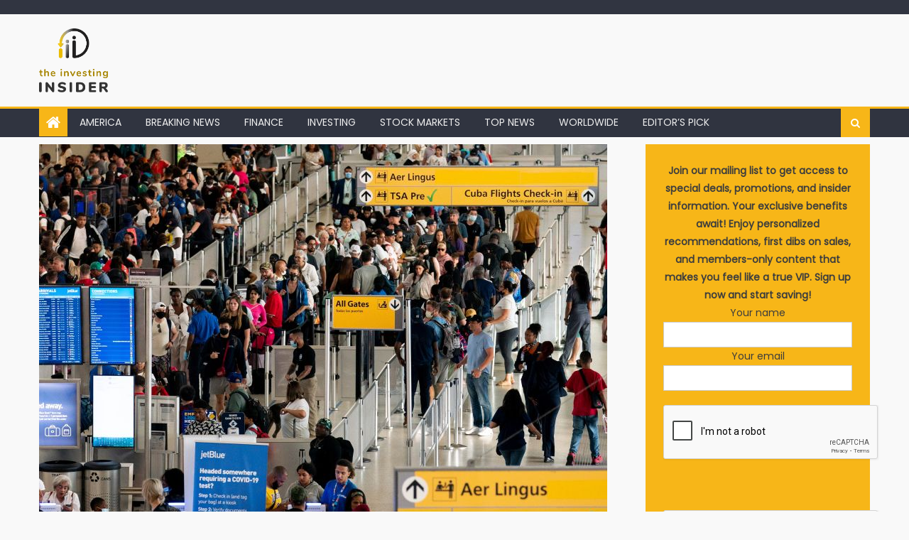

--- FILE ---
content_type: text/html; charset=UTF-8
request_url: https://theinvestinginsider.com/airline-executives-raise-alarm-that-air-traffic-controller-shortage-will-continue-disrupting-flights-for-years/
body_size: 15247
content:
<!DOCTYPE html>
<html lang="en-US">
<head><style>img.lazy{min-height:1px}</style><link rel="preload" href="https://theinvestinginsider.com/wp-content/plugins/w3-total-cache/pub/js/lazyload.min.js" as="script">
    <!-- Google Tag Manager -->
<script>(function(w,d,s,l,i){w[l]=w[l]||[];w[l].push({'gtm.start':
new Date().getTime(),event:'gtm.js'});var f=d.getElementsByTagName(s)[0],
j=d.createElement(s),dl=l!='dataLayer'?'&l='+l:'';j.async=true;j.src=
'https://www.googletagmanager.com/gtm.js?id='+i+dl;f.parentNode.insertBefore(j,f);
})(window,document,'script','dataLayer','GTM-M5B4TBX');</script>
<!-- End Google Tag Manager -->
	<script>
    window.clickmagick_cmc = {
        uid: '180288',
        hid: '1114267926',
        cmc_project: 'campaign1',
        vid_info: 'on',
    }
</script>
<script src='//cdn.clkmc.com/cmc.js'></script>

    <meta charset="UTF-8">
    <meta name="viewport" content="width=device-width, initial-scale=1">
    <link rel="profile" href="http://gmpg.org/xfn/11">
        <title>Airline executives raise alarm that air traffic controller shortage will continue disrupting flights for years &#8211; The Investing Insider</title>
<meta name='robots' content='max-image-preview:large' />
<link rel='dns-prefetch' href='//fonts.googleapis.com' />
<link rel="alternate" type="application/rss+xml" title="The Investing Insider &raquo; Feed" href="https://theinvestinginsider.com/feed/" />
<script type="text/javascript">
window._wpemojiSettings = {"baseUrl":"https:\/\/s.w.org\/images\/core\/emoji\/14.0.0\/72x72\/","ext":".png","svgUrl":"https:\/\/s.w.org\/images\/core\/emoji\/14.0.0\/svg\/","svgExt":".svg","source":{"concatemoji":"https:\/\/theinvestinginsider.com\/wp-includes\/js\/wp-emoji-release.min.js"}};
/*! This file is auto-generated */
!function(e,a,t){var n,r,o,i=a.createElement("canvas"),p=i.getContext&&i.getContext("2d");function s(e,t){var a=String.fromCharCode,e=(p.clearRect(0,0,i.width,i.height),p.fillText(a.apply(this,e),0,0),i.toDataURL());return p.clearRect(0,0,i.width,i.height),p.fillText(a.apply(this,t),0,0),e===i.toDataURL()}function c(e){var t=a.createElement("script");t.src=e,t.defer=t.type="text/javascript",a.getElementsByTagName("head")[0].appendChild(t)}for(o=Array("flag","emoji"),t.supports={everything:!0,everythingExceptFlag:!0},r=0;r<o.length;r++)t.supports[o[r]]=function(e){if(p&&p.fillText)switch(p.textBaseline="top",p.font="600 32px Arial",e){case"flag":return s([127987,65039,8205,9895,65039],[127987,65039,8203,9895,65039])?!1:!s([55356,56826,55356,56819],[55356,56826,8203,55356,56819])&&!s([55356,57332,56128,56423,56128,56418,56128,56421,56128,56430,56128,56423,56128,56447],[55356,57332,8203,56128,56423,8203,56128,56418,8203,56128,56421,8203,56128,56430,8203,56128,56423,8203,56128,56447]);case"emoji":return!s([129777,127995,8205,129778,127999],[129777,127995,8203,129778,127999])}return!1}(o[r]),t.supports.everything=t.supports.everything&&t.supports[o[r]],"flag"!==o[r]&&(t.supports.everythingExceptFlag=t.supports.everythingExceptFlag&&t.supports[o[r]]);t.supports.everythingExceptFlag=t.supports.everythingExceptFlag&&!t.supports.flag,t.DOMReady=!1,t.readyCallback=function(){t.DOMReady=!0},t.supports.everything||(n=function(){t.readyCallback()},a.addEventListener?(a.addEventListener("DOMContentLoaded",n,!1),e.addEventListener("load",n,!1)):(e.attachEvent("onload",n),a.attachEvent("onreadystatechange",function(){"complete"===a.readyState&&t.readyCallback()})),(e=t.source||{}).concatemoji?c(e.concatemoji):e.wpemoji&&e.twemoji&&(c(e.twemoji),c(e.wpemoji)))}(window,document,window._wpemojiSettings);
</script>
<!-- theinvestinginsider.com is managing ads with Advanced Ads 1.41.0 --><script id="thein-ready">
			window.advanced_ads_ready=function(e,a){a=a||"complete";var d=function(e){return"interactive"===a?"loading"!==e:"complete"===e};d(document.readyState)?e():document.addEventListener("readystatechange",(function(a){d(a.target.readyState)&&e()}),{once:"interactive"===a})},window.advanced_ads_ready_queue=window.advanced_ads_ready_queue||[];		</script>
		<style type="text/css">
img.wp-smiley,
img.emoji {
	display: inline !important;
	border: none !important;
	box-shadow: none !important;
	height: 1em !important;
	width: 1em !important;
	margin: 0 0.07em !important;
	vertical-align: -0.1em !important;
	background: none !important;
	padding: 0 !important;
}
</style>
	<link rel='stylesheet' id='wp-block-library-css' href='https://theinvestinginsider.com/wp-includes/css/dist/block-library/style.min.css' type='text/css' media='all' />
<link rel='stylesheet' id='classic-theme-styles-css' href='https://theinvestinginsider.com/wp-includes/css/classic-themes.min.css' type='text/css' media='all' />
<style id='global-styles-inline-css' type='text/css'>
body{--wp--preset--color--black: #000000;--wp--preset--color--cyan-bluish-gray: #abb8c3;--wp--preset--color--white: #ffffff;--wp--preset--color--pale-pink: #f78da7;--wp--preset--color--vivid-red: #cf2e2e;--wp--preset--color--luminous-vivid-orange: #ff6900;--wp--preset--color--luminous-vivid-amber: #fcb900;--wp--preset--color--light-green-cyan: #7bdcb5;--wp--preset--color--vivid-green-cyan: #00d084;--wp--preset--color--pale-cyan-blue: #8ed1fc;--wp--preset--color--vivid-cyan-blue: #0693e3;--wp--preset--color--vivid-purple: #9b51e0;--wp--preset--gradient--vivid-cyan-blue-to-vivid-purple: linear-gradient(135deg,rgba(6,147,227,1) 0%,rgb(155,81,224) 100%);--wp--preset--gradient--light-green-cyan-to-vivid-green-cyan: linear-gradient(135deg,rgb(122,220,180) 0%,rgb(0,208,130) 100%);--wp--preset--gradient--luminous-vivid-amber-to-luminous-vivid-orange: linear-gradient(135deg,rgba(252,185,0,1) 0%,rgba(255,105,0,1) 100%);--wp--preset--gradient--luminous-vivid-orange-to-vivid-red: linear-gradient(135deg,rgba(255,105,0,1) 0%,rgb(207,46,46) 100%);--wp--preset--gradient--very-light-gray-to-cyan-bluish-gray: linear-gradient(135deg,rgb(238,238,238) 0%,rgb(169,184,195) 100%);--wp--preset--gradient--cool-to-warm-spectrum: linear-gradient(135deg,rgb(74,234,220) 0%,rgb(151,120,209) 20%,rgb(207,42,186) 40%,rgb(238,44,130) 60%,rgb(251,105,98) 80%,rgb(254,248,76) 100%);--wp--preset--gradient--blush-light-purple: linear-gradient(135deg,rgb(255,206,236) 0%,rgb(152,150,240) 100%);--wp--preset--gradient--blush-bordeaux: linear-gradient(135deg,rgb(254,205,165) 0%,rgb(254,45,45) 50%,rgb(107,0,62) 100%);--wp--preset--gradient--luminous-dusk: linear-gradient(135deg,rgb(255,203,112) 0%,rgb(199,81,192) 50%,rgb(65,88,208) 100%);--wp--preset--gradient--pale-ocean: linear-gradient(135deg,rgb(255,245,203) 0%,rgb(182,227,212) 50%,rgb(51,167,181) 100%);--wp--preset--gradient--electric-grass: linear-gradient(135deg,rgb(202,248,128) 0%,rgb(113,206,126) 100%);--wp--preset--gradient--midnight: linear-gradient(135deg,rgb(2,3,129) 0%,rgb(40,116,252) 100%);--wp--preset--duotone--dark-grayscale: url('#wp-duotone-dark-grayscale');--wp--preset--duotone--grayscale: url('#wp-duotone-grayscale');--wp--preset--duotone--purple-yellow: url('#wp-duotone-purple-yellow');--wp--preset--duotone--blue-red: url('#wp-duotone-blue-red');--wp--preset--duotone--midnight: url('#wp-duotone-midnight');--wp--preset--duotone--magenta-yellow: url('#wp-duotone-magenta-yellow');--wp--preset--duotone--purple-green: url('#wp-duotone-purple-green');--wp--preset--duotone--blue-orange: url('#wp-duotone-blue-orange');--wp--preset--font-size--small: 13px;--wp--preset--font-size--medium: 20px;--wp--preset--font-size--large: 36px;--wp--preset--font-size--x-large: 42px;--wp--preset--spacing--20: 0.44rem;--wp--preset--spacing--30: 0.67rem;--wp--preset--spacing--40: 1rem;--wp--preset--spacing--50: 1.5rem;--wp--preset--spacing--60: 2.25rem;--wp--preset--spacing--70: 3.38rem;--wp--preset--spacing--80: 5.06rem;}:where(.is-layout-flex){gap: 0.5em;}body .is-layout-flow > .alignleft{float: left;margin-inline-start: 0;margin-inline-end: 2em;}body .is-layout-flow > .alignright{float: right;margin-inline-start: 2em;margin-inline-end: 0;}body .is-layout-flow > .aligncenter{margin-left: auto !important;margin-right: auto !important;}body .is-layout-constrained > .alignleft{float: left;margin-inline-start: 0;margin-inline-end: 2em;}body .is-layout-constrained > .alignright{float: right;margin-inline-start: 2em;margin-inline-end: 0;}body .is-layout-constrained > .aligncenter{margin-left: auto !important;margin-right: auto !important;}body .is-layout-constrained > :where(:not(.alignleft):not(.alignright):not(.alignfull)){max-width: var(--wp--style--global--content-size);margin-left: auto !important;margin-right: auto !important;}body .is-layout-constrained > .alignwide{max-width: var(--wp--style--global--wide-size);}body .is-layout-flex{display: flex;}body .is-layout-flex{flex-wrap: wrap;align-items: center;}body .is-layout-flex > *{margin: 0;}:where(.wp-block-columns.is-layout-flex){gap: 2em;}.has-black-color{color: var(--wp--preset--color--black) !important;}.has-cyan-bluish-gray-color{color: var(--wp--preset--color--cyan-bluish-gray) !important;}.has-white-color{color: var(--wp--preset--color--white) !important;}.has-pale-pink-color{color: var(--wp--preset--color--pale-pink) !important;}.has-vivid-red-color{color: var(--wp--preset--color--vivid-red) !important;}.has-luminous-vivid-orange-color{color: var(--wp--preset--color--luminous-vivid-orange) !important;}.has-luminous-vivid-amber-color{color: var(--wp--preset--color--luminous-vivid-amber) !important;}.has-light-green-cyan-color{color: var(--wp--preset--color--light-green-cyan) !important;}.has-vivid-green-cyan-color{color: var(--wp--preset--color--vivid-green-cyan) !important;}.has-pale-cyan-blue-color{color: var(--wp--preset--color--pale-cyan-blue) !important;}.has-vivid-cyan-blue-color{color: var(--wp--preset--color--vivid-cyan-blue) !important;}.has-vivid-purple-color{color: var(--wp--preset--color--vivid-purple) !important;}.has-black-background-color{background-color: var(--wp--preset--color--black) !important;}.has-cyan-bluish-gray-background-color{background-color: var(--wp--preset--color--cyan-bluish-gray) !important;}.has-white-background-color{background-color: var(--wp--preset--color--white) !important;}.has-pale-pink-background-color{background-color: var(--wp--preset--color--pale-pink) !important;}.has-vivid-red-background-color{background-color: var(--wp--preset--color--vivid-red) !important;}.has-luminous-vivid-orange-background-color{background-color: var(--wp--preset--color--luminous-vivid-orange) !important;}.has-luminous-vivid-amber-background-color{background-color: var(--wp--preset--color--luminous-vivid-amber) !important;}.has-light-green-cyan-background-color{background-color: var(--wp--preset--color--light-green-cyan) !important;}.has-vivid-green-cyan-background-color{background-color: var(--wp--preset--color--vivid-green-cyan) !important;}.has-pale-cyan-blue-background-color{background-color: var(--wp--preset--color--pale-cyan-blue) !important;}.has-vivid-cyan-blue-background-color{background-color: var(--wp--preset--color--vivid-cyan-blue) !important;}.has-vivid-purple-background-color{background-color: var(--wp--preset--color--vivid-purple) !important;}.has-black-border-color{border-color: var(--wp--preset--color--black) !important;}.has-cyan-bluish-gray-border-color{border-color: var(--wp--preset--color--cyan-bluish-gray) !important;}.has-white-border-color{border-color: var(--wp--preset--color--white) !important;}.has-pale-pink-border-color{border-color: var(--wp--preset--color--pale-pink) !important;}.has-vivid-red-border-color{border-color: var(--wp--preset--color--vivid-red) !important;}.has-luminous-vivid-orange-border-color{border-color: var(--wp--preset--color--luminous-vivid-orange) !important;}.has-luminous-vivid-amber-border-color{border-color: var(--wp--preset--color--luminous-vivid-amber) !important;}.has-light-green-cyan-border-color{border-color: var(--wp--preset--color--light-green-cyan) !important;}.has-vivid-green-cyan-border-color{border-color: var(--wp--preset--color--vivid-green-cyan) !important;}.has-pale-cyan-blue-border-color{border-color: var(--wp--preset--color--pale-cyan-blue) !important;}.has-vivid-cyan-blue-border-color{border-color: var(--wp--preset--color--vivid-cyan-blue) !important;}.has-vivid-purple-border-color{border-color: var(--wp--preset--color--vivid-purple) !important;}.has-vivid-cyan-blue-to-vivid-purple-gradient-background{background: var(--wp--preset--gradient--vivid-cyan-blue-to-vivid-purple) !important;}.has-light-green-cyan-to-vivid-green-cyan-gradient-background{background: var(--wp--preset--gradient--light-green-cyan-to-vivid-green-cyan) !important;}.has-luminous-vivid-amber-to-luminous-vivid-orange-gradient-background{background: var(--wp--preset--gradient--luminous-vivid-amber-to-luminous-vivid-orange) !important;}.has-luminous-vivid-orange-to-vivid-red-gradient-background{background: var(--wp--preset--gradient--luminous-vivid-orange-to-vivid-red) !important;}.has-very-light-gray-to-cyan-bluish-gray-gradient-background{background: var(--wp--preset--gradient--very-light-gray-to-cyan-bluish-gray) !important;}.has-cool-to-warm-spectrum-gradient-background{background: var(--wp--preset--gradient--cool-to-warm-spectrum) !important;}.has-blush-light-purple-gradient-background{background: var(--wp--preset--gradient--blush-light-purple) !important;}.has-blush-bordeaux-gradient-background{background: var(--wp--preset--gradient--blush-bordeaux) !important;}.has-luminous-dusk-gradient-background{background: var(--wp--preset--gradient--luminous-dusk) !important;}.has-pale-ocean-gradient-background{background: var(--wp--preset--gradient--pale-ocean) !important;}.has-electric-grass-gradient-background{background: var(--wp--preset--gradient--electric-grass) !important;}.has-midnight-gradient-background{background: var(--wp--preset--gradient--midnight) !important;}.has-small-font-size{font-size: var(--wp--preset--font-size--small) !important;}.has-medium-font-size{font-size: var(--wp--preset--font-size--medium) !important;}.has-large-font-size{font-size: var(--wp--preset--font-size--large) !important;}.has-x-large-font-size{font-size: var(--wp--preset--font-size--x-large) !important;}
.wp-block-navigation a:where(:not(.wp-element-button)){color: inherit;}
:where(.wp-block-columns.is-layout-flex){gap: 2em;}
.wp-block-pullquote{font-size: 1.5em;line-height: 1.6;}
</style>
<link rel='stylesheet' id='contact-form-7-css' href='https://theinvestinginsider.com/wp-content/plugins/contact-form-7/includes/css/styles.css' type='text/css' media='all' />
<style id='contact-form-7-inline-css' type='text/css'>
.wpcf7 .wpcf7-recaptcha iframe {margin-bottom: 0;}.wpcf7 .wpcf7-recaptcha[data-align="center"] > div {margin: 0 auto;}.wpcf7 .wpcf7-recaptcha[data-align="right"] > div {margin: 0 0 0 auto;}
</style>
<link rel='stylesheet' id='cs-remove-version-number-from-css-js-css' href='https://theinvestinginsider.com/wp-content/plugins/cs-remove-version-number-from-css-js/public/css/cs-remove-version-number-from-css-js-public.css' type='text/css' media='all' />
<link rel='stylesheet' id='font-awesome-css' href='https://theinvestinginsider.com/wp-content/themes/mantranews/assets/lib/font-awesome/css/font-awesome.min.css' type='text/css' media='all' />
<link rel='stylesheet' id='mantranews-google-font-css' href='https://fonts.googleapis.com/css?family=Poppins' type='text/css' media='all' />
<link rel='stylesheet' id='mantranews-style-1-css' href='https://theinvestinginsider.com/wp-content/themes/mantranews/assets/css/mantranews.css' type='text/css' media='all' />
<link rel='stylesheet' id='mantranews-style-css' href='https://theinvestinginsider.com/wp-content/themes/mantranews/style.css' type='text/css' media='all' />
<link rel='stylesheet' id='mantranews-responsive-css' href='https://theinvestinginsider.com/wp-content/themes/mantranews/assets/css/mantranews-responsive.css' type='text/css' media='all' />
            <script>
                // Moosend Tracking and Forms library
                !function (t, n, e, o, a) {
                    function d(t) {
                        var n = ~~(Date.now() / 3e5), o = document.createElement(e);
                        o.async = !0, o.src = t + "?ts=" + n;
                        var a = document.getElementsByTagName(e)[0];
                        a.parentNode.insertBefore(o, a)
                    }

                    t.MooTrackerObject = a, t[a] = t[a] || function () {
                        return t[a].q ? void t[a].q.push(arguments) : void (t[a].q = [arguments])
                    }, window.attachEvent ? window.attachEvent("onload", d.bind(this, o)) : window.addEventListener("load", d.bind(this, o), !1)
                }(window, document, "script", "//cdn.stat-track.com/statics/moosend-tracking.min.js", "mootrack");
                mootrack('init', 'fe4f974cf35a4e0c8dc9908c09c47984');
            </script>
            <script type='text/javascript' src='https://theinvestinginsider.com/wp-includes/js/jquery/jquery.min.js' id='jquery-core-js'></script>
<script type='text/javascript' src='https://theinvestinginsider.com/wp-includes/js/jquery/jquery-migrate.min.js' id='jquery-migrate-js'></script>
<script type='text/javascript' src='https://theinvestinginsider.com/wp-content/plugins/cs-remove-version-number-from-css-js/public/js/cs-remove-version-number-from-css-js-public.js' id='cs-remove-version-number-from-css-js-js'></script>
<link rel="https://api.w.org/" href="https://theinvestinginsider.com/wp-json/" /><link rel="alternate" type="application/json" href="https://theinvestinginsider.com/wp-json/wp/v2/posts/56313" /><link rel="EditURI" type="application/rsd+xml" title="RSD" href="https://theinvestinginsider.com/xmlrpc.php?rsd" />
<link rel="wlwmanifest" type="application/wlwmanifest+xml" href="https://theinvestinginsider.com/wp-includes/wlwmanifest.xml" />
<meta name="generator" content="WordPress 6.1.7" />
<link rel="canonical" href="https://theinvestinginsider.com/airline-executives-raise-alarm-that-air-traffic-controller-shortage-will-continue-disrupting-flights-for-years/" />
<link rel='shortlink' href='https://theinvestinginsider.com/?p=56313' />
<link rel="alternate" type="application/json+oembed" href="https://theinvestinginsider.com/wp-json/oembed/1.0/embed?url=https%3A%2F%2Ftheinvestinginsider.com%2Fairline-executives-raise-alarm-that-air-traffic-controller-shortage-will-continue-disrupting-flights-for-years%2F" />
<link rel="alternate" type="text/xml+oembed" href="https://theinvestinginsider.com/wp-json/oembed/1.0/embed?url=https%3A%2F%2Ftheinvestinginsider.com%2Fairline-executives-raise-alarm-that-air-traffic-controller-shortage-will-continue-disrupting-flights-for-years%2F&#038;format=xml" />
<!-- start Simple Custom CSS and JS -->
<script type="text/javascript">

      const WIDGET_URL = "https://widget.onlyoffers.io/?apiKey=zI2xZmvj_5hnnENg511vaMY6vSWdHdQH4VvCTlXnLqc";
      const FORM_ID = 51962; // number
      const EMAIL_FIELD_NAME = "your-email"
    
      document.addEventListener( 'wpcf7mailsent', function( event ) {
        if (event?.detail?.contactFormId !== FORM_ID){
          return    
        }
          
      const email = event?.detail?.inputs?.find(input => input.name === EMAIL_FIELD_NAME)?.value || "";
      const params = new URLSearchParams({ email });
    
      location = WIDGET_URL + '&' + params.toString();
    }, false );</script>
<!-- end Simple Custom CSS and JS -->
<style>

/* CSS added by Hide Metadata Plugin */

.entry-meta .byline:before,
			.entry-header .entry-meta span.byline:before,
			.entry-meta .byline:after,
			.entry-header .entry-meta span.byline:after,
			.single .byline, .group-blog .byline,
			.entry-meta .byline,
			.entry-header .entry-meta > span.byline {
				content: '';
				display: none;
				margin: 0;
			}</style>
<script async src="https://pagead2.googlesyndication.com/pagead/js/adsbygoogle.js?client=ca-pub-6622411205636739"
     crossorigin="anonymous"></script>

<script>
    window.clickmagick_cmc = {
        uid: '180288',
        hid: '1114267926',
        cmc_project: 'campaign1',
        vid_info: 'on',
    }
</script>
<script src='//cdn.clkmc.com/cmc.js'></script>
        <style type="text/css">
            .category-button.mb-cat-2 a { background: #f7b618}
.category-button.mb-cat-2 a:hover { background: #c58400}
.block-header.mb-cat-2 { border-left: 2px solid #f7b618 }
.block-header.mb-cat-2 .block-title { background:#f7b618 }
.block-header.mb-cat-2, #content .block-header.mb-cat-2 .block-title:after { border-bottom-color:#f7b618 }
#content .block-header.mb-cat-2{ background-color:#c58400 }
.rtl .block-header.mb-cat-2 { border-left: none; border-right: 2px solid #f7b618 }
.archive .page-header.mb-cat-2 { background-color:#f7b618; border-left: 4px solid #f7b618 }
.rtl.archive .page-header.mb-cat-2 { border-left: none; border-right: 4px solid #f7b618 }
#site-navigation ul li.mb-cat-2 { border-bottom-color: #f7b618 }
.category-button.mb-cat-3 a { background: #f7b618}
.category-button.mb-cat-3 a:hover { background: #c58400}
.block-header.mb-cat-3 { border-left: 2px solid #f7b618 }
.block-header.mb-cat-3 .block-title { background:#f7b618 }
.block-header.mb-cat-3, #content .block-header.mb-cat-3 .block-title:after { border-bottom-color:#f7b618 }
#content .block-header.mb-cat-3{ background-color:#c58400 }
.rtl .block-header.mb-cat-3 { border-left: none; border-right: 2px solid #f7b618 }
.archive .page-header.mb-cat-3 { background-color:#f7b618; border-left: 4px solid #f7b618 }
.rtl.archive .page-header.mb-cat-3 { border-left: none; border-right: 4px solid #f7b618 }
#site-navigation ul li.mb-cat-3 { border-bottom-color: #f7b618 }
.category-button.mb-cat-21 a { background: #f7b618}
.category-button.mb-cat-21 a:hover { background: #c58400}
.block-header.mb-cat-21 { border-left: 2px solid #f7b618 }
.block-header.mb-cat-21 .block-title { background:#f7b618 }
.block-header.mb-cat-21, #content .block-header.mb-cat-21 .block-title:after { border-bottom-color:#f7b618 }
#content .block-header.mb-cat-21{ background-color:#c58400 }
.rtl .block-header.mb-cat-21 { border-left: none; border-right: 2px solid #f7b618 }
.archive .page-header.mb-cat-21 { background-color:#f7b618; border-left: 4px solid #f7b618 }
.rtl.archive .page-header.mb-cat-21 { border-left: none; border-right: 4px solid #f7b618 }
#site-navigation ul li.mb-cat-21 { border-bottom-color: #f7b618 }
.category-button.mb-cat-5 a { background: #f7b618}
.category-button.mb-cat-5 a:hover { background: #c58400}
.block-header.mb-cat-5 { border-left: 2px solid #f7b618 }
.block-header.mb-cat-5 .block-title { background:#f7b618 }
.block-header.mb-cat-5, #content .block-header.mb-cat-5 .block-title:after { border-bottom-color:#f7b618 }
#content .block-header.mb-cat-5{ background-color:#c58400 }
.rtl .block-header.mb-cat-5 { border-left: none; border-right: 2px solid #f7b618 }
.archive .page-header.mb-cat-5 { background-color:#f7b618; border-left: 4px solid #f7b618 }
.rtl.archive .page-header.mb-cat-5 { border-left: none; border-right: 4px solid #f7b618 }
#site-navigation ul li.mb-cat-5 { border-bottom-color: #f7b618 }
.category-button.mb-cat-6 a { background: #f7b618}
.category-button.mb-cat-6 a:hover { background: #c58400}
.block-header.mb-cat-6 { border-left: 2px solid #f7b618 }
.block-header.mb-cat-6 .block-title { background:#f7b618 }
.block-header.mb-cat-6, #content .block-header.mb-cat-6 .block-title:after { border-bottom-color:#f7b618 }
#content .block-header.mb-cat-6{ background-color:#c58400 }
.rtl .block-header.mb-cat-6 { border-left: none; border-right: 2px solid #f7b618 }
.archive .page-header.mb-cat-6 { background-color:#f7b618; border-left: 4px solid #f7b618 }
.rtl.archive .page-header.mb-cat-6 { border-left: none; border-right: 4px solid #f7b618 }
#site-navigation ul li.mb-cat-6 { border-bottom-color: #f7b618 }
.category-button.mb-cat-7 a { background: #f7b618}
.category-button.mb-cat-7 a:hover { background: #c58400}
.block-header.mb-cat-7 { border-left: 2px solid #f7b618 }
.block-header.mb-cat-7 .block-title { background:#f7b618 }
.block-header.mb-cat-7, #content .block-header.mb-cat-7 .block-title:after { border-bottom-color:#f7b618 }
#content .block-header.mb-cat-7{ background-color:#c58400 }
.rtl .block-header.mb-cat-7 { border-left: none; border-right: 2px solid #f7b618 }
.archive .page-header.mb-cat-7 { background-color:#f7b618; border-left: 4px solid #f7b618 }
.rtl.archive .page-header.mb-cat-7 { border-left: none; border-right: 4px solid #f7b618 }
#site-navigation ul li.mb-cat-7 { border-bottom-color: #f7b618 }
.category-button.mb-cat-1 a { background: #f7b618}
.category-button.mb-cat-1 a:hover { background: #c58400}
.block-header.mb-cat-1 { border-left: 2px solid #f7b618 }
.block-header.mb-cat-1 .block-title { background:#f7b618 }
.block-header.mb-cat-1, #content .block-header.mb-cat-1 .block-title:after { border-bottom-color:#f7b618 }
#content .block-header.mb-cat-1{ background-color:#c58400 }
.rtl .block-header.mb-cat-1 { border-left: none; border-right: 2px solid #f7b618 }
.archive .page-header.mb-cat-1 { background-color:#f7b618; border-left: 4px solid #f7b618 }
.rtl.archive .page-header.mb-cat-1 { border-left: none; border-right: 4px solid #f7b618 }
#site-navigation ul li.mb-cat-1 { border-bottom-color: #f7b618 }
.category-button.mb-cat-8 a { background: #f7b618}
.category-button.mb-cat-8 a:hover { background: #c58400}
.block-header.mb-cat-8 { border-left: 2px solid #f7b618 }
.block-header.mb-cat-8 .block-title { background:#f7b618 }
.block-header.mb-cat-8, #content .block-header.mb-cat-8 .block-title:after { border-bottom-color:#f7b618 }
#content .block-header.mb-cat-8{ background-color:#c58400 }
.rtl .block-header.mb-cat-8 { border-left: none; border-right: 2px solid #f7b618 }
.archive .page-header.mb-cat-8 { background-color:#f7b618; border-left: 4px solid #f7b618 }
.rtl.archive .page-header.mb-cat-8 { border-left: none; border-right: 4px solid #f7b618 }
#site-navigation ul li.mb-cat-8 { border-bottom-color: #f7b618 }
.navigation .nav-links a,.bttn,button,input[type='button'],input[type='reset'],input[type='submit'],.navigation .nav-links a:hover,.bttn:hover,button,input[type='button']:hover,input[type='reset']:hover,input[type='submit']:hover,.edit-link .post-edit-link, .reply .comment-reply-link,.home-icon,.search-main,.header-search-wrapper .search-form-main .search-submit,.mb-slider-section .bx-controls a:hover,.widget_search .search-submit,.error404 .page-title,.archive.archive-classic .entry-title a:after,#mb-scrollup,.widget_tag_cloud .tagcloud a:hover,.sub-toggle,#site-navigation ul > li:hover > .sub-toggle, #site-navigation ul > li.current-menu-item .sub-toggle, #site-navigation ul > li.current-menu-ancestor .sub-toggle{ background:#f7b618} .breaking_news_wrap .bx-controls-direction a, .breaking_news_wrap .bx-controls-direction a:hover:before{color:#fff;}
.navigation .nav-links a,.bttn,button,input[type='button'],input[type='reset'],input[type='submit'],.widget_search .search-submit,.widget_tag_cloud .tagcloud a:hover{ border-color:#f7b618}
.mb-parallax .mb-parallax-content .mb-parallax-hero-content .mb-parallax-hero-button{ background-color:#f7b618}
.comment-list .comment-body ,.header-search-wrapper .search-form-main{ border-top-color:#f7b618}
#site-navigation ul li,.header-search-wrapper .search-form-main:before{ border-bottom-color:#f7b618}
.archive .page-header,.block-header, .widget .widget-title-wrapper, .related-articles-wrapper .widget-title-wrapper{ border-left-color:#f7b618}
a,a:hover,a:focus,a:active,.entry-footer a:hover,.comment-author .fn .url:hover,#cancel-comment-reply-link,#cancel-comment-reply-link:before, .logged-in-as a,.top-menu ul li a:hover,#footer-navigation ul li a:hover,#site-navigation ul li a:hover,#site-navigation ul li.current-menu-item a,.mb-slider-section .slide-title a:hover,.featured-post-wrapper .featured-title a:hover,.mantranews_block_grid .post-title a:hover,.slider-meta-wrapper span:hover,.slider-meta-wrapper a:hover,.featured-meta-wrapper span:hover,.featured-meta-wrapper a:hover,.post-meta-wrapper > span:hover,.post-meta-wrapper span > a:hover ,.grid-posts-block .post-title a:hover,.list-posts-block .single-post-wrapper .post-content-wrapper .post-title a:hover,.column-posts-block .single-post-wrapper.secondary-post .post-content-wrapper .post-title a:hover,.widget a:hover::before,.widget li:hover::before,.entry-title a:hover,.entry-meta span a:hover,.post-readmore a:hover,.archive-classic .entry-title a:hover,
            .archive-columns .entry-title a:hover,.related-posts-wrapper .post-title a:hover, .widget .widget-title a:hover,.related-articles-wrapper .related-title a:hover { color:#f7b618}
#content .block-header,#content .widget .widget-title-wrapper,#content .related-articles-wrapper .widget-title-wrapper {background-color: #ffda1d;}
.block-header .block-title, .widget .widget-title, .related-articles-wrapper .related-title {background-color: #f7b618;}
.block-header, .widget .widget-title-wrapper, .related-articles-wrapper .widget-title-wrapper {border-left-color: #f7b618;border-bottom-color: #f7b618}
#content .block-header .block-title:after, #content .widget .widget-title:after, #content .related-articles-wrapper .related-title:after {border-bottom-color: #f7b618;border-bottom-color: #f7b618}
.archive .page-header {background-color: #ffda1d}
#site-navigation ul li.current-menu-item a,.bx-default-pager .bx-pager-item a.active {border-color: #f7b618}
.bottom-header-wrapper {border-color: #f7b618}
.top-menu ul li, .mantranews-ticker-wrapper ~ .top-header-section {border-color: #f7b618}
.ticker-caption, .breaking_news_wrap.fade .bx-controls-direction a.bx-next:hover, .breaking_news_wrap.fade .bx-controls-direction a.bx-prev:hover {background-color: #f7b618}
.ticker-content-wrapper .news-post a:hover, .mantranews-carousel .item .carousel-content-wrapper a:hover{color: #f7b618}
.mantranews-carousel .item .carousel-content-wrapper h3 a:hover, body .mantranews-carousel h3 a:hover, footer#colophon .mantranews-carousel h3 a:hover, footer#colophon a:hover, .widget a:hover, .breaking_news_wrap .article-content.feature_image .post-title a:hover{color: #f7b618}
.widget .owl-theme .owl-dots .owl-dot.active span{background: #f7b618}
.rtl #content .block-header .block-title::after, .rtl #content .related-articles-wrapper .related-title::after, .rtl #content .widget .widget-title::after{border-right-color: #f7b618}
#content .block-header, #content .related-articles-wrapper .widget-title-wrapper, #content .widget .widget-title-wrapper,
			 #secondary .block-header, #secondary .widget .widget-title-wrapper, #secondary .related-articles-wrapper .widget-title-wrapper{background:none; background-color:transparent!important}
#content .block-header .block-title:after, #content .related-articles-wrapper .related-title:after, #content .widget .widget-title:after{border:none}
        </style>
        	<style type="text/css">
			.site-title,
		.site-description {
			position: absolute;
			clip: rect(1px, 1px, 1px, 1px);
		}
		</style>
	<style type="text/css" id="custom-background-css">
body.custom-background { background-color: #f9f9f9; }
</style>
	<link rel="icon" href="https://theinvestinginsider.com/wp-content/uploads/2021/12/cropped-1111-32x32.png" sizes="32x32" />
<link rel="icon" href="https://theinvestinginsider.com/wp-content/uploads/2021/12/cropped-1111-192x192.png" sizes="192x192" />
<link rel="apple-touch-icon" href="https://theinvestinginsider.com/wp-content/uploads/2021/12/cropped-1111-180x180.png" />
<meta name="msapplication-TileImage" content="https://theinvestinginsider.com/wp-content/uploads/2021/12/cropped-1111-270x270.png" />
		<style type="text/css" id="wp-custom-css">
			.wpcf7-spinner{display:none;}

.navigation .nav-links a, .bttn, button, input[type='button'], input[type='reset'], input[type='submit'], .widget_search .search-submit, .widget_tag_cloud .tagcloud a:hover{
border-color:#f7b618;
width:50%;}

.font-style2{
text-align:center;
margin-bottom:20px;
font-weight:bold!important;}

.execphpwidget{
background:rgb(247, 182, 24);
padding:25px;}

.navigation .nav-links a, .bttn, button, input[type='button'], input[type='reset'], input[type='submit'], .widget_search .search-submit, .widget_tag_cloud .tagcloud a:hover{
border-color:#fff;
width:50%;
background:#fff;
color:#111;}


.wpcf7 form.invalid .wpcf7-response-output, .wpcf7 form.unaccepted .wpcf7-response-output, .wpcf7 form.payment-required .wpcf7-response-output{
border-color:#bf1010;}


input[type='submit']:hover{
border-color:#fff;
width:50%;
background:#fff;
color:#111!important;}

#wpcf7-f51962-o1 > form > p:nth-child(4) > span > span > div {
	margin-left: -15px;
}

.navigation .nav-links a, .bttn, button, input[type='button'], input[type='reset'], input[type='submit'], .widget_search .search-submit, .widget_tag_cloud .tagcloud a:hover{width:85%;}

.navigation .nav-links a, .bttn, button:hover, input[type='button']:hover, input[type='reset']:hover, input[type='submit']:hover, .widget_search .search-submit, .widget_tag_cloud .tagcloud a:hover{width:85%;}

#execphp-4 .cf7sr-g-recaptcha{margin-left:25px!important;}

.has-text-align-center, form.customize-unpreviewable, form.customize-unpreviewable input, form.customize-unpreviewable select, form.customize-unpreviewable button, a.customize-unpreviewable, area.customize-unpreviewable {
	font-size: 15px;
}

.hidefeatured{display:none;}
#main > div.mantranews-author-wrapper.clearfix {
	display: none;
}		</style>
		
</head>

<body class="post-template-default single single-post postid-56313 single-format-standard custom-background wp-custom-logo default_skin fullwidth_layout right-sidebar aa-prefix-thein-">
    <!-- Google Tag Manager (noscript) -->
<noscript><iframe src="https://www.googletagmanager.com/ns.html?id=GTM-M5B4TBX"
height="0" width="0" style="display:none;visibility:hidden"></iframe></noscript>
<!-- End Google Tag Manager (noscript) -->

<div id="page" class="site">
    <a class="skip-link screen-reader-text" href="#content">Skip to content</a>
    <header id="masthead" class="site-header">
                <div class="custom-header">

		<div class="custom-header-media">
					</div>

</div><!-- .custom-header -->
                            <div class="top-header-section">
                <div class="mb-container">
                    <div class="top-left-header">
                                                <nav id="top-header-navigation" class="top-navigation">
                                                    </nav>
                    </div>
                                    </div> <!-- mb-container end -->
            </div><!-- .top-header-section -->

                                <div class="logo-ads-wrapper clearfix">
                <div class="mb-container">
                    <div class="site-branding">
                        <a href="https://theinvestinginsider.com/" class="custom-logo-link" rel="home"><img width="371" height="344" src="data:image/svg+xml,%3Csvg%20xmlns='http://www.w3.org/2000/svg'%20viewBox='0%200%20371%20344'%3E%3C/svg%3E" data-src="https://theinvestinginsider.com/wp-content/uploads/2021/12/The-Investing-Insider-Logo.png" class="custom-logo lazy" alt="The Investing Insider" decoding="async" data-srcset="https://theinvestinginsider.com/wp-content/uploads/2021/12/The-Investing-Insider-Logo.png 371w, https://theinvestinginsider.com/wp-content/uploads/2021/12/The-Investing-Insider-Logo-300x278.png 300w" data-sizes="(max-width: 371px) 100vw, 371px" /></a>                                            </div><!-- .site-branding -->
                    <div class="header-ads-wrapper">
                        <section id="block-4" class="widget widget_block">
<div class="is-content-justification-center is-layout-flex wp-container-1 wp-block-buttons"></div>
</section>                    </div><!-- .header-ads-wrapper -->
                </div>
            </div><!-- .logo-ads-wrapper -->
                    
        <div id="mb-menu-wrap" class="bottom-header-wrapper clearfix">
            <div class="mb-container">
                <div class="home-icon"><a href="https://theinvestinginsider.com/" rel="home"> <i
                                class="fa fa-home"> </i> </a></div>
                <a href="javascript:void(0)" class="menu-toggle"> <i class="fa fa-navicon"> </i> </a>
                <nav id="site-navigation" class="main-navigation">
                    <div class="menu"><ul><li id="menu-item-560" class="menu-item menu-item-type-taxonomy menu-item-object-category menu-item-560 mb-cat-2"><a href="https://theinvestinginsider.com/category/america/">AMERICA</a></li>
<li id="menu-item-561" class="menu-item menu-item-type-taxonomy menu-item-object-category current-post-ancestor current-menu-parent current-post-parent menu-item-561 mb-cat-3"><a href="https://theinvestinginsider.com/category/breaking-news/">BREAKING NEWS</a></li>
<li id="menu-item-562" class="menu-item menu-item-type-taxonomy menu-item-object-category menu-item-562 mb-cat-5"><a href="https://theinvestinginsider.com/category/finance/">FINANCE</a></li>
<li id="menu-item-563" class="menu-item menu-item-type-taxonomy menu-item-object-category menu-item-563 mb-cat-6"><a href="https://theinvestinginsider.com/category/investing/">INVESTING</a></li>
<li id="menu-item-564" class="menu-item menu-item-type-taxonomy menu-item-object-category menu-item-564 mb-cat-7"><a href="https://theinvestinginsider.com/category/stock-markets/">STOCK MARKETS</a></li>
<li id="menu-item-565" class="menu-item menu-item-type-taxonomy menu-item-object-category menu-item-565 mb-cat-1"><a href="https://theinvestinginsider.com/category/top-news/">TOP NEWS</a></li>
<li id="menu-item-566" class="menu-item menu-item-type-taxonomy menu-item-object-category menu-item-566 mb-cat-8"><a href="https://theinvestinginsider.com/category/worldwide/">WORLDWIDE</a></li>
<li id="menu-item-1459" class="menu-item menu-item-type-taxonomy menu-item-object-category current-post-ancestor current-menu-parent current-post-parent menu-item-1459 mb-cat-21"><a href="https://theinvestinginsider.com/category/editors-pick/">EDITOR&#8217;S PICK</a></li>
</ul></div>                </nav><!-- #site-navigation -->
                <div class="header-search-wrapper">
                    <span class="search-main"><i class="fa fa-search"></i></span>
                    <div class="search-form-main clearfix">
                        <form role="search" method="get" class="search-form" action="https://theinvestinginsider.com/">
				<label>
					<span class="screen-reader-text">Search for:</span>
					<input type="search" class="search-field" placeholder="Search &hellip;" value="" name="s" />
				</label>
				<input type="submit" class="search-submit" value="Search" />
			</form>                    </div>
                </div><!-- .header-search-wrapper -->
            </div><!-- .mb-container -->
        </div><!-- #mb-menu-wrap -->


    </header><!-- #masthead -->
        
    <div id="content" class="site-content">
        <div class="mb-container">

	<div id="primary" class="content-area">
		<main id="main" class="site-main" role="main">

		
<article id="post-56313" class="post-56313 post type-post status-publish format-standard has-post-thumbnail hentry category-breaking-news category-editors-pick">
			<div class="single-post-image">
			<figure><img width="800" height="533" src="data:image/svg+xml,%3Csvg%20xmlns='http://www.w3.org/2000/svg'%20viewBox='0%200%20800%20533'%3E%3C/svg%3E" data-src="https://theinvestinginsider.com/wp-content/uploads/2023/09/230912173900-shortage-air-traffic-controllers-file-091223-9EcE2v.jpg" class="attachment-mantranews-single-large size-mantranews-single-large wp-post-image lazy" alt="230912173900-shortage-air-traffic-controllers-file-091223-9EcE2v.jpg" decoding="async" data-srcset="https://theinvestinginsider.com/wp-content/uploads/2023/09/230912173900-shortage-air-traffic-controllers-file-091223-9EcE2v.jpg 800w, https://theinvestinginsider.com/wp-content/uploads/2023/09/230912173900-shortage-air-traffic-controllers-file-091223-9EcE2v-300x200.jpg 300w, https://theinvestinginsider.com/wp-content/uploads/2023/09/230912173900-shortage-air-traffic-controllers-file-091223-9EcE2v-768x512.jpg 768w" data-sizes="(max-width: 800px) 100vw, 800px" /></figure>
		</div><!-- .single-post-image -->
		<header class="entry-header">
		            <div class="post-cat-list">
                                    <span class="category-button mb-cat-3"><a
                                href="https://theinvestinginsider.com/category/breaking-news/">BREAKING NEWS</a></span>
                                        <span class="category-button mb-cat-21"><a
                                href="https://theinvestinginsider.com/category/editors-pick/">EDITOR&#039;S PICK</a></span>
                                </div>
            		<h1 class="entry-title">Airline executives raise alarm that air traffic controller shortage will continue disrupting flights for years</h1>
		<div class="entry-meta">
			<span class="posted-on"><span class="screen-reader-text">Posted on</span> <a href="https://theinvestinginsider.com/airline-executives-raise-alarm-that-air-traffic-controller-shortage-will-continue-disrupting-flights-for-years/" rel="bookmark"><time class="entry-date published" datetime="2023-09-13T01:11:05+00:00">September 13, 2023</time><time class="updated" datetime="2023-09-13T01:11:06+00:00">September 13, 2023</time></a></span><span class="byline"> <span class="screen-reader-text">Author</span> <span class="author vcard"><a class="url fn n" href=""></a></span></span>			<span class="comments-link"><span>Comments Off<span class="screen-reader-text"> on Airline executives raise alarm that air traffic controller shortage will continue disrupting flights for years</span></span></span>		</div><!-- .entry-meta -->
	</header><!-- .entry-header -->

	<div class="entry-content">
		<p><img decoding="async" class="hidefeatured lazy" src="data:image/svg+xml,%3Csvg%20xmlns='http://www.w3.org/2000/svg'%20viewBox='0%200%201%201'%3E%3C/svg%3E" data-src="https://godzillanewz.com/wp-content/uploads/2023/09/230912173900-shortage-air-traffic-controllers-file-091223-9EcE2v.jpeg"></p>
<p>Airline executives raised an alarm on Wednesday that the nationwide shortage of air traffic controllers will likely continue disrupting flights for years to come. Air Traffic controllers are a critical component of aviation safety and without enough controllers, planes have to fly at lower altitudes and further apart, adding to passenger frustration and increased delays. Congress mandated an increased number of controllers, but the Federal Aviation Administration (FAA) struggles to meet the goal due to budget constraints and difficulty in recruiting. The FAA also said the shutdown earlier this year delayed hiring and training, further hampering efforts to address the shortfall. The airlines said the issue has substantially lengthened flight delays and it has no quick solution.</p>
	</div><!-- .entry-content -->

	<footer class="entry-footer">
			</footer><!-- .entry-footer -->
</article><!-- #post-## -->
            <div class="mantranews-author-wrapper clearfix">
                <div class="author-avatar">
                    <a class="author-image"
                       href=""><img alt='' src="data:image/svg+xml,%3Csvg%20xmlns='http://www.w3.org/2000/svg'%20viewBox='0%200%20132%20132'%3E%3C/svg%3E" data-src='https://secure.gravatar.com/avatar/f4f6da1793c0a640ec29064a04b27592?s=132&#038;d=mm&#038;r=g' data-srcset='https://secure.gravatar.com/avatar/f4f6da1793c0a640ec29064a04b27592?s=264&#038;d=mm&#038;r=g 2x' class='avatar avatar-132 photo lazy' height='132' width='132' decoding='async'/></a>
                </div><!-- .author-avatar -->
                <div class="author-desc-wrapper">
                    <a class="author-title"
                       href="">admin</a>
                    <div class="author-description"></div>
                    <a href=""
                       target="_blank"></a>
                </div><!-- .author-desc-wrapper-->
            </div><!--mantranews-author-wrapper-->
                        <div class="related-articles-wrapper">
                <div class="widget-title-wrapper">
                    <h2 class="related-title">Related Articles</h2>
                </div>
                <div class="related-posts-wrapper clearfix">                        <div class="single-post-wrap">
                            <div class="post-thumb-wrapper">
                                <a href="https://theinvestinginsider.com/canada-warns-lgbtq-residents-of-the-risks-of-traveling-to-the-us-due-to-some-state-laws/" title="Canada warns LGBTQ residents of the risks of traveling to the US due to some state laws">
                                    <figure><img width="464" height="290" src="data:image/svg+xml,%3Csvg%20xmlns='http://www.w3.org/2000/svg'%20viewBox='0%200%20464%20290'%3E%3C/svg%3E" data-src="https://theinvestinginsider.com/wp-content/uploads/2023/09/230831083000-canada-lgbtq-us-travel-advisory-PiLxyc-464x290.jpg" class="attachment-mantranews-block-medium size-mantranews-block-medium wp-post-image lazy" alt="230831083000-canada-lgbtq-us-travel-advisory-PiLxyc.jpg" decoding="async" /></figure>
                                </a>
                            </div><!-- .post-thumb-wrapper -->
                            <div class="related-content-wrapper">
                                            <div class="post-cat-list">
                                    <span class="category-button mb-cat-3"><a
                                href="https://theinvestinginsider.com/category/breaking-news/">BREAKING NEWS</a></span>
                                        <span class="category-button mb-cat-21"><a
                                href="https://theinvestinginsider.com/category/editors-pick/">EDITOR&#039;S PICK</a></span>
                                </div>
                                            <h3 class="post-title"><a href="https://theinvestinginsider.com/canada-warns-lgbtq-residents-of-the-risks-of-traveling-to-the-us-due-to-some-state-laws/">Canada warns LGBTQ residents of the risks of traveling to the US due to some state laws</a>
                                </h3>
                                <div class="post-meta-wrapper">
                                    <span class="posted-on"><span class="screen-reader-text">Posted on</span> <a href="https://theinvestinginsider.com/canada-warns-lgbtq-residents-of-the-risks-of-traveling-to-the-us-due-to-some-state-laws/" rel="bookmark"><time class="entry-date published updated" datetime="2023-09-01T01:11:05+00:00">September 1, 2023</time></a></span><span class="byline"> <span class="screen-reader-text">Author</span> <span class="author vcard"><a class="url fn n" href=""></a></span></span>                                </div>
                                <p>The Government of Canada is warning LGBTQ travelers to be aware of the risks and implications when travelling to the United States due to some state laws which may be hostile to the rights of LGBTQ people. Canada&#8217;s Department of Global Affairs recommends those planning travel to the US research the laws of the destination [&hellip;]</p>
                            </div><!-- related-content-wrapper -->
                        </div><!--. single-post-wrap -->
                                                <div class="single-post-wrap">
                            <div class="post-thumb-wrapper">
                                <a href="https://theinvestinginsider.com/more-and-more-on-the-move-record-number-of-migrant-children-in-latin-america-and-caribbean-un-warns/" title="‘More and more on the move’. Record number of migrant children in Latin America and Caribbean, UN warns">
                                    <figure></figure>
                                </a>
                            </div><!-- .post-thumb-wrapper -->
                            <div class="related-content-wrapper">
                                            <div class="post-cat-list">
                                    <span class="category-button mb-cat-3"><a
                                href="https://theinvestinginsider.com/category/breaking-news/">BREAKING NEWS</a></span>
                                        <span class="category-button mb-cat-21"><a
                                href="https://theinvestinginsider.com/category/editors-pick/">EDITOR&#039;S PICK</a></span>
                                </div>
                                            <h3 class="post-title"><a href="https://theinvestinginsider.com/more-and-more-on-the-move-record-number-of-migrant-children-in-latin-america-and-caribbean-un-warns/">‘More and more on the move’. Record number of migrant children in Latin America and Caribbean, UN warns</a>
                                </h3>
                                <div class="post-meta-wrapper">
                                    <span class="posted-on"><span class="screen-reader-text">Posted on</span> <a href="https://theinvestinginsider.com/more-and-more-on-the-move-record-number-of-migrant-children-in-latin-america-and-caribbean-un-warns/" rel="bookmark"><time class="entry-date published" datetime="2023-09-10T01:11:07+00:00">September 10, 2023</time><time class="updated" datetime="2023-09-10T01:11:08+00:00">September 10, 2023</time></a></span><span class="byline"> <span class="screen-reader-text">Author</span> <span class="author vcard"><a class="url fn n" href=""></a></span></span>                                </div>
                                <p>A record 4.5 million children in Latin America and the Caribbean are on the move within and between countries, the UN said on Monday, warning that their plight was being made worse by the coronavirus pandemic. The UN&#8217;s International Organization for Migration (IOM) said children in the region were increasingly uprooting to flee violence, poverty, [&hellip;]</p>
                            </div><!-- related-content-wrapper -->
                        </div><!--. single-post-wrap -->
                                                <div class="single-post-wrap">
                            <div class="post-thumb-wrapper">
                                <a href="https://theinvestinginsider.com/no-safe-area-cnn-journalist-details-his-familys-desperate-flight-south-from-gaza-city/" title="‘No safe area’: CNN journalist details his family’s desperate flight south from Gaza City">
                                    <figure><img width="464" height="290" src="data:image/svg+xml,%3Csvg%20xmlns='http://www.w3.org/2000/svg'%20viewBox='0%200%20464%20290'%3E%3C/svg%3E" data-src="https://theinvestinginsider.com/wp-content/uploads/2023/10/231016152804-ibrahim-dahman-vpx-gJoRno-464x290.jpg" class="attachment-mantranews-block-medium size-mantranews-block-medium wp-post-image lazy" alt="231016152804-ibrahim-dahman-vpx-gJoRno.jpg" decoding="async" /></figure>
                                </a>
                            </div><!-- .post-thumb-wrapper -->
                            <div class="related-content-wrapper">
                                            <div class="post-cat-list">
                                    <span class="category-button mb-cat-3"><a
                                href="https://theinvestinginsider.com/category/breaking-news/">BREAKING NEWS</a></span>
                                        <span class="category-button mb-cat-21"><a
                                href="https://theinvestinginsider.com/category/editors-pick/">EDITOR&#039;S PICK</a></span>
                                </div>
                                            <h3 class="post-title"><a href="https://theinvestinginsider.com/no-safe-area-cnn-journalist-details-his-familys-desperate-flight-south-from-gaza-city/">‘No safe area’: CNN journalist details his family’s desperate flight south from Gaza City</a>
                                </h3>
                                <div class="post-meta-wrapper">
                                    <span class="posted-on"><span class="screen-reader-text">Posted on</span> <a href="https://theinvestinginsider.com/no-safe-area-cnn-journalist-details-his-familys-desperate-flight-south-from-gaza-city/" rel="bookmark"><time class="entry-date published" datetime="2023-10-17T01:11:07+00:00">October 17, 2023</time><time class="updated" datetime="2023-10-17T01:11:08+00:00">October 17, 2023</time></a></span><span class="byline"> <span class="screen-reader-text">Author</span> <span class="author vcard"><a class="url fn n" href=""></a></span></span>                                </div>
                                <p>CNN’s Nick Paton Walsh and his family were among the thousands of Gazans who had been given just 15 minutes to pack and leave their homes as Israel bombings continued to target Gaza City. The Walsh family&#8217;s journey in search of safety took them from the relative safety of the city and into dangerous and [&hellip;]</p>
                            </div><!-- related-content-wrapper -->
                        </div><!--. single-post-wrap -->
                        </div>            </div><!-- .related-articles-wrapper -->
            
	<nav class="navigation post-navigation" aria-label="Posts">
		<h2 class="screen-reader-text">Post navigation</h2>
		<div class="nav-links"><div class="nav-previous"><a href="https://theinvestinginsider.com/mortgage-demand-falls-to-27-year-low-despite-drop-in-interest-rates/" rel="prev">Mortgage demand falls to 27-year low despite drop in interest rates</a></div><div class="nav-next"><a href="https://theinvestinginsider.com/mccarthys-shaky-launch-of-the-biden-impeachment-inquiry/" rel="next">McCarthy’s shaky launch of the Biden impeachment inquiry</a></div></div>
	</nav>
		</main><!-- #main -->
	</div><!-- #primary -->


<aside id="secondary" class="widget-area" role="complementary">
		<section id="execphp-3" class="widget widget_execphp">			<div class="execphpwidget"><div style="text-align:center;">
<div role="form" class="wpcf7" id="wpcf7-f51962-o1" lang="en-US" dir="ltr">
<div class="screen-reader-response">
<p role="status" aria-live="polite" aria-atomic="true">
<ul></ul>
</div>
<form action="/airline-executives-raise-alarm-that-air-traffic-controller-shortage-will-continue-disrupting-flights-for-years/#wpcf7-f51962-o1" method="post" class="wpcf7-form init" novalidate="novalidate" data-status="init">
<div style="display: none;">
<input type="hidden" name="_wpcf7" value="51962" /><br />
<input type="hidden" name="_wpcf7_version" value="5.6.4" /><br />
<input type="hidden" name="_wpcf7_locale" value="en_US" /><br />
<input type="hidden" name="_wpcf7_unit_tag" value="wpcf7-f51962-o1" /><br />
<input type="hidden" name="_wpcf7_container_post" value="0" /><br />
<input type="hidden" name="_wpcf7_posted_data_hash" value="" /><br />
<input type="hidden" name="_wpcf7_recaptcha_response" value="" />
</div>
<div style="text-align: center;">
<div style="font-weight: 700">
<div class="doubleoptin-content">
    Join our mailing list to get access to special deals, promotions, and insider information. Your exclusive benefits await! Enjoy personalized recommendations, first dibs on sales, and members-only content that makes you feel like a true VIP. Sign up now and start saving!
  </div>
</div>
<p><label> Your name<br />
    <span class="wpcf7-form-control-wrap" data-name="your-name"><input type="text" name="your-name" value="" size="40" class="wpcf7-form-control wpcf7-text wpcf7-validates-as-required" autocomplete="name" aria-required="true" aria-invalid="false" /></span> </label><br />
<label> Your email<br />
    <span class="wpcf7-form-control-wrap" data-name="your-email"><input type="email" name="your-email" value="" size="40" class="wpcf7-form-control wpcf7-text wpcf7-email wpcf7-validates-as-required wpcf7-validates-as-email" autocomplete="email" aria-required="true" aria-invalid="false" /></span> </label></p>
<p><span class="wpcf7-form-control-wrap recaptcha" data-name="recaptcha"><span data-sitekey="6Ld63GgjAAAAALHWwV178XCb4kHFptq22N6tcb6x" data-align="center" class="wpcf7-form-control g-recaptcha wpcf7-recaptcha"></span><br />
<noscript></p>
<div class="grecaptcha-noscript">
		<iframe src="https://www.google.com/recaptcha/api/fallback?k=6Ld63GgjAAAAALHWwV178XCb4kHFptq22N6tcb6x" frameborder="0" scrolling="no" width="310" height="430"><br />
		</iframe><br />
		<textarea name="g-recaptcha-response" rows="3" cols="40" placeholder="reCaptcha Response Here"><br />
		</textarea>
	</div>
<p></noscript><br />
</span></p>
<p><div id="cf7sr-66a1b7a9abe62" class="cf7sr-g-recaptcha" data-sitekey="6LcUHHMjAAAAAF38w2Qyjs4E60OGs9X42OdevUja"></div>
<p><span class="wpcf7-form-control-wrap cf7sr-recaptcha" data-name="cf7sr-recaptcha"><input type="hidden" name="cf7sr-recaptcha" value="" class="wpcf7-form-control"></span><br />
<input type="submit" value="Become VIP Now" class="wpcf7-form-control has-spinner wpcf7-submit" /></p>
<div style="font-weight: 700">
<div class="doubleoptin-content">
    By opting in you agree to receive emails from us and our affiliates. Your information is secure and your privacy is protected.
  </div>
</div>
</div>
<div class="wpcf7-response-output" aria-hidden="true"></div>
</form>
</div>
</div>
</div>
		</section><section id="search-3" class="widget widget_search"><form role="search" method="get" class="search-form" action="https://theinvestinginsider.com/">
				<label>
					<span class="screen-reader-text">Search for:</span>
					<input type="search" class="search-field" placeholder="Search &hellip;" value="" name="s" />
				</label>
				<input type="submit" class="search-submit" value="Search" />
			</form></section>
		<section id="recent-posts-3" class="widget widget_recent_entries">
		<div class="widget-title-wrapper"><h4 class="widget-title">Recent Posts</h4></div>
		<ul>
											<li>
					<a href="https://theinvestinginsider.com/mike-pence-says-he-will-not-endorse-donald-trump-for-president-in-2024/">Mike Pence says he will not endorse Donald Trump for president in 2024</a>
									</li>
											<li>
					<a href="https://theinvestinginsider.com/date-set-for-largest-democratic-election-in-human-history/">Date set for largest democratic election in human history</a>
									</li>
											<li>
					<a href="https://theinvestinginsider.com/solana-price-prediction-as-sol-reaches-highest-level-since-december-2021-can-sol-overtake-ethereum/">Solana Price Prediction as SOL Reaches Highest Level Since December 2021 – Can SOL Overtake Ethereum?</a>
									</li>
											<li>
					<a href="https://theinvestinginsider.com/wholesale-inflation-rose-0-6-in-february-much-more-than-expected/">Wholesale inflation rose 0.6% in February, much more than expected</a>
									</li>
											<li>
					<a href="https://theinvestinginsider.com/harris-approval-rating-worse-than-biden-trump-poll/">Harris approval rating worse than Biden, Trump: poll</a>
									</li>
					</ul>

		</section>
		<section id="recent-posts-4" class="widget widget_recent_entries">
		<div class="widget-title-wrapper"><h4 class="widget-title">Recent News</h4></div>
		<ul>
											<li>
					<a href="https://theinvestinginsider.com/mike-pence-says-he-will-not-endorse-donald-trump-for-president-in-2024/">Mike Pence says he will not endorse Donald Trump for president in 2024</a>
											<span class="post-date">March 16, 2024</span>
									</li>
											<li>
					<a href="https://theinvestinginsider.com/date-set-for-largest-democratic-election-in-human-history/">Date set for largest democratic election in human history</a>
											<span class="post-date">March 16, 2024</span>
									</li>
											<li>
					<a href="https://theinvestinginsider.com/solana-price-prediction-as-sol-reaches-highest-level-since-december-2021-can-sol-overtake-ethereum/">Solana Price Prediction as SOL Reaches Highest Level Since December 2021 – Can SOL Overtake Ethereum?</a>
											<span class="post-date">March 16, 2024</span>
									</li>
											<li>
					<a href="https://theinvestinginsider.com/wholesale-inflation-rose-0-6-in-february-much-more-than-expected/">Wholesale inflation rose 0.6% in February, much more than expected</a>
											<span class="post-date">March 16, 2024</span>
									</li>
											<li>
					<a href="https://theinvestinginsider.com/harris-approval-rating-worse-than-biden-trump-poll/">Harris approval rating worse than Biden, Trump: poll</a>
											<span class="post-date">March 16, 2024</span>
									</li>
					</ul>

		</section><section id="text-2" class="widget widget_text">			<div class="textwidget"><p style="text-align: center; font-size: 12px; line-height: 14px; margin-bottom: 0px;">Disclaimer: <a href="https://TheInvestingInsider.com/">TheInvestingInsider.com</a>, its managers, its employees, and assigns (collectively &#8220;The Company&#8221;) do not make any guarantee or warranty about what is advertised above. Information provided by this website is for research purposes only and should not be considered as personalized financial advice.<br />
The Company is not affiliated with, nor does it receive compensation from, any specific security. The Company is not registered or licensed by any governing body in any jurisdiction to give investing advice or provide investment recommendation. Any investments recommended here should be taken into consideration only after consulting with your investment advisor and after reviewing the prospectus or financial statements of the company.</p>
</div>
		</section>	</aside><!-- #secondary -->
		</div><!--.mb-container-->
	</div><!-- #content -->

	<footer id="colophon" class="site-footer">
						<div id="bottom-footer" class="sub-footer-wrapper clearfix">
				<div class="mb-container">
					<div class="site-info">
						<span class="copy-info">Copyright © 2024 TheInvestingInsider. All Rights Reserved.</span>
						<span class="sep"> </span>
						 					</div><!-- .site-info -->
					<nav id="footer-navigation" class="sub-footer-navigation" >
						<div class="footer-menu"><ul><li id="menu-item-58854" class="menu-item menu-item-type-post_type menu-item-object-page menu-item-58854"><a href="https://theinvestinginsider.com/about-us/">About us</a></li>
<li id="menu-item-58856" class="menu-item menu-item-type-post_type menu-item-object-page menu-item-58856"><a href="https://theinvestinginsider.com/contacts/">Contacts</a></li>
<li id="menu-item-58858" class="menu-item menu-item-type-post_type menu-item-object-page menu-item-58858"><a href="https://theinvestinginsider.com/privacy-policy/">Privacy Policy</a></li>
<li id="menu-item-58860" class="menu-item menu-item-type-post_type menu-item-object-page menu-item-58860"><a href="https://theinvestinginsider.com/terms-and-conditions/">Terms and Conditions</a></li>
<li id="menu-item-58862" class="menu-item menu-item-type-post_type menu-item-object-page menu-item-58862"><a href="https://theinvestinginsider.com/email-whitelisting/">Email Whitelisting</a></li>
</ul></div>					</nav>
				</div>
			</div><!-- .sub-footer-wrapper -->
	</footer><!-- #colophon -->
	<div id="mb-scrollup" class="animated arrow-hide"><i class="fa fa-chevron-up"></i></div>
</div><!-- #page -->

        <script type="text/javascript">
            var widgetIds = [];
            var cf7srLoadCallback = function() {
                var cf7srWidgets = document.querySelectorAll('.cf7sr-g-recaptcha');
                for (var i = 0; i < cf7srWidgets.length; ++i) {
                    var cf7srWidget = cf7srWidgets[i];
                    var widgetId = grecaptcha.render(cf7srWidget.id, {
                        'sitekey' : "6LcUHHMjAAAAAF38w2Qyjs4E60OGs9X42OdevUja"                    });
                    widgetIds.push(widgetId);
                }
            };
            (function($) {
                $('.wpcf7').on('wpcf7invalid wpcf7mailsent invalid.wpcf7 mailsent.wpcf7', function() {
                    for (var i = 0; i < widgetIds.length; i++) {
                        grecaptcha.reset(widgetIds[i]);
                    }
                });
            })(jQuery);
        </script>
        <script src="https://www.google.com/recaptcha/api.js?onload=cf7srLoadCallback&#038;render=explicit" async defer></script>
        <style id='core-block-supports-inline-css' type='text/css'>
.wp-block-buttons.wp-container-1{justify-content:center;}
</style>
<script type='text/javascript' src='https://theinvestinginsider.com/wp-content/plugins/contact-form-7/includes/swv/js/index.js' id='swv-js'></script>
<script type='text/javascript' id='contact-form-7-js-extra'>
/* <![CDATA[ */
var wpcf7 = {"api":{"root":"https:\/\/theinvestinginsider.com\/wp-json\/","namespace":"contact-form-7\/v1"},"cached":"1"};
/* ]]> */
</script>
<script type='text/javascript' src='https://theinvestinginsider.com/wp-content/plugins/contact-form-7/includes/js/index.js' id='contact-form-7-js'></script>
<script type='text/javascript' src='https://theinvestinginsider.com/wp-content/themes/mantranews/assets/lib/bxslider/jquery.bxslider.min.js' id='jquery-bxslider-js'></script>
<script type='text/javascript' src='https://theinvestinginsider.com/wp-content/themes/mantranews/assets/js/custom-script.js' id='mantranews-custom-script-js'></script>
<script type='text/javascript' src='https://theinvestinginsider.com/wp-content/plugins/wpcf7-recaptcha/assets/js/wpcf7-recaptcha-controls.js' id='wpcf7-recaptcha-controls-js'></script>
<script type='text/javascript' id='google-recaptcha-js-extra'>
/* <![CDATA[ */
var wpcf7iqfix = {"recaptcha_empty":"Please verify that you are not a robot.","response_err":"wpcf7-recaptcha: Could not verify reCaptcha response."};
/* ]]> */
</script>
<script type='text/javascript' src='https://www.google.com/recaptcha/api.js?hl=en_US&#038;onload=recaptchaCallback&#038;render=explicit' id='google-recaptcha-js'></script>
<script>!function(){window.advanced_ads_ready_queue=window.advanced_ads_ready_queue||[],advanced_ads_ready_queue.push=window.advanced_ads_ready;for(var d=0,a=advanced_ads_ready_queue.length;d<a;d++)advanced_ads_ready(advanced_ads_ready_queue[d])}();</script><!-- Global site tag (gtag.js) - Google Analytics -->
<script async src="https://www.googletagmanager.com/gtag/js?id=UA-159858418-1"></script>
<script>
  window.dataLayer = window.dataLayer || [];
  function gtag(){dataLayer.push(arguments);}
  gtag('js', new Date());

  gtag('config', 'UA-159858418-1');
</script>
<!-- <script> window._peq = window._peq || []; window._peq.push(["init"]); </script>
<script src="https://clientcdn.pushengage.com/core/0cb8f44d-bf18-40d5-a242-33fcd168.js" async></script> -->
<script>window.w3tc_lazyload=1,window.lazyLoadOptions={elements_selector:".lazy",callback_loaded:function(t){var e;try{e=new CustomEvent("w3tc_lazyload_loaded",{detail:{e:t}})}catch(a){(e=document.createEvent("CustomEvent")).initCustomEvent("w3tc_lazyload_loaded",!1,!1,{e:t})}window.dispatchEvent(e)}}</script><script async src="https://theinvestinginsider.com/wp-content/plugins/w3-total-cache/pub/js/lazyload.min.js"></script></body>
</html>

<!--
Performance optimized by W3 Total Cache. Learn more: https://www.boldgrid.com/w3-total-cache/

Object Caching 87/152 objects using disk
Page Caching using disk: enhanced 
Lazy Loading
Database Caching using disk

Served from: theinvestinginsider.com @ 2024-07-25 02:25:45 by W3 Total Cache
-->

--- FILE ---
content_type: text/html; charset=utf-8
request_url: https://www.google.com/recaptcha/api2/anchor?ar=1&k=6Ld63GgjAAAAALHWwV178XCb4kHFptq22N6tcb6x&co=aHR0cHM6Ly90aGVpbnZlc3RpbmdpbnNpZGVyLmNvbTo0NDM.&hl=en&v=PoyoqOPhxBO7pBk68S4YbpHZ&size=normal&anchor-ms=20000&execute-ms=30000&cb=p49kipnmnug2
body_size: 49367
content:
<!DOCTYPE HTML><html dir="ltr" lang="en"><head><meta http-equiv="Content-Type" content="text/html; charset=UTF-8">
<meta http-equiv="X-UA-Compatible" content="IE=edge">
<title>reCAPTCHA</title>
<style type="text/css">
/* cyrillic-ext */
@font-face {
  font-family: 'Roboto';
  font-style: normal;
  font-weight: 400;
  font-stretch: 100%;
  src: url(//fonts.gstatic.com/s/roboto/v48/KFO7CnqEu92Fr1ME7kSn66aGLdTylUAMa3GUBHMdazTgWw.woff2) format('woff2');
  unicode-range: U+0460-052F, U+1C80-1C8A, U+20B4, U+2DE0-2DFF, U+A640-A69F, U+FE2E-FE2F;
}
/* cyrillic */
@font-face {
  font-family: 'Roboto';
  font-style: normal;
  font-weight: 400;
  font-stretch: 100%;
  src: url(//fonts.gstatic.com/s/roboto/v48/KFO7CnqEu92Fr1ME7kSn66aGLdTylUAMa3iUBHMdazTgWw.woff2) format('woff2');
  unicode-range: U+0301, U+0400-045F, U+0490-0491, U+04B0-04B1, U+2116;
}
/* greek-ext */
@font-face {
  font-family: 'Roboto';
  font-style: normal;
  font-weight: 400;
  font-stretch: 100%;
  src: url(//fonts.gstatic.com/s/roboto/v48/KFO7CnqEu92Fr1ME7kSn66aGLdTylUAMa3CUBHMdazTgWw.woff2) format('woff2');
  unicode-range: U+1F00-1FFF;
}
/* greek */
@font-face {
  font-family: 'Roboto';
  font-style: normal;
  font-weight: 400;
  font-stretch: 100%;
  src: url(//fonts.gstatic.com/s/roboto/v48/KFO7CnqEu92Fr1ME7kSn66aGLdTylUAMa3-UBHMdazTgWw.woff2) format('woff2');
  unicode-range: U+0370-0377, U+037A-037F, U+0384-038A, U+038C, U+038E-03A1, U+03A3-03FF;
}
/* math */
@font-face {
  font-family: 'Roboto';
  font-style: normal;
  font-weight: 400;
  font-stretch: 100%;
  src: url(//fonts.gstatic.com/s/roboto/v48/KFO7CnqEu92Fr1ME7kSn66aGLdTylUAMawCUBHMdazTgWw.woff2) format('woff2');
  unicode-range: U+0302-0303, U+0305, U+0307-0308, U+0310, U+0312, U+0315, U+031A, U+0326-0327, U+032C, U+032F-0330, U+0332-0333, U+0338, U+033A, U+0346, U+034D, U+0391-03A1, U+03A3-03A9, U+03B1-03C9, U+03D1, U+03D5-03D6, U+03F0-03F1, U+03F4-03F5, U+2016-2017, U+2034-2038, U+203C, U+2040, U+2043, U+2047, U+2050, U+2057, U+205F, U+2070-2071, U+2074-208E, U+2090-209C, U+20D0-20DC, U+20E1, U+20E5-20EF, U+2100-2112, U+2114-2115, U+2117-2121, U+2123-214F, U+2190, U+2192, U+2194-21AE, U+21B0-21E5, U+21F1-21F2, U+21F4-2211, U+2213-2214, U+2216-22FF, U+2308-230B, U+2310, U+2319, U+231C-2321, U+2336-237A, U+237C, U+2395, U+239B-23B7, U+23D0, U+23DC-23E1, U+2474-2475, U+25AF, U+25B3, U+25B7, U+25BD, U+25C1, U+25CA, U+25CC, U+25FB, U+266D-266F, U+27C0-27FF, U+2900-2AFF, U+2B0E-2B11, U+2B30-2B4C, U+2BFE, U+3030, U+FF5B, U+FF5D, U+1D400-1D7FF, U+1EE00-1EEFF;
}
/* symbols */
@font-face {
  font-family: 'Roboto';
  font-style: normal;
  font-weight: 400;
  font-stretch: 100%;
  src: url(//fonts.gstatic.com/s/roboto/v48/KFO7CnqEu92Fr1ME7kSn66aGLdTylUAMaxKUBHMdazTgWw.woff2) format('woff2');
  unicode-range: U+0001-000C, U+000E-001F, U+007F-009F, U+20DD-20E0, U+20E2-20E4, U+2150-218F, U+2190, U+2192, U+2194-2199, U+21AF, U+21E6-21F0, U+21F3, U+2218-2219, U+2299, U+22C4-22C6, U+2300-243F, U+2440-244A, U+2460-24FF, U+25A0-27BF, U+2800-28FF, U+2921-2922, U+2981, U+29BF, U+29EB, U+2B00-2BFF, U+4DC0-4DFF, U+FFF9-FFFB, U+10140-1018E, U+10190-1019C, U+101A0, U+101D0-101FD, U+102E0-102FB, U+10E60-10E7E, U+1D2C0-1D2D3, U+1D2E0-1D37F, U+1F000-1F0FF, U+1F100-1F1AD, U+1F1E6-1F1FF, U+1F30D-1F30F, U+1F315, U+1F31C, U+1F31E, U+1F320-1F32C, U+1F336, U+1F378, U+1F37D, U+1F382, U+1F393-1F39F, U+1F3A7-1F3A8, U+1F3AC-1F3AF, U+1F3C2, U+1F3C4-1F3C6, U+1F3CA-1F3CE, U+1F3D4-1F3E0, U+1F3ED, U+1F3F1-1F3F3, U+1F3F5-1F3F7, U+1F408, U+1F415, U+1F41F, U+1F426, U+1F43F, U+1F441-1F442, U+1F444, U+1F446-1F449, U+1F44C-1F44E, U+1F453, U+1F46A, U+1F47D, U+1F4A3, U+1F4B0, U+1F4B3, U+1F4B9, U+1F4BB, U+1F4BF, U+1F4C8-1F4CB, U+1F4D6, U+1F4DA, U+1F4DF, U+1F4E3-1F4E6, U+1F4EA-1F4ED, U+1F4F7, U+1F4F9-1F4FB, U+1F4FD-1F4FE, U+1F503, U+1F507-1F50B, U+1F50D, U+1F512-1F513, U+1F53E-1F54A, U+1F54F-1F5FA, U+1F610, U+1F650-1F67F, U+1F687, U+1F68D, U+1F691, U+1F694, U+1F698, U+1F6AD, U+1F6B2, U+1F6B9-1F6BA, U+1F6BC, U+1F6C6-1F6CF, U+1F6D3-1F6D7, U+1F6E0-1F6EA, U+1F6F0-1F6F3, U+1F6F7-1F6FC, U+1F700-1F7FF, U+1F800-1F80B, U+1F810-1F847, U+1F850-1F859, U+1F860-1F887, U+1F890-1F8AD, U+1F8B0-1F8BB, U+1F8C0-1F8C1, U+1F900-1F90B, U+1F93B, U+1F946, U+1F984, U+1F996, U+1F9E9, U+1FA00-1FA6F, U+1FA70-1FA7C, U+1FA80-1FA89, U+1FA8F-1FAC6, U+1FACE-1FADC, U+1FADF-1FAE9, U+1FAF0-1FAF8, U+1FB00-1FBFF;
}
/* vietnamese */
@font-face {
  font-family: 'Roboto';
  font-style: normal;
  font-weight: 400;
  font-stretch: 100%;
  src: url(//fonts.gstatic.com/s/roboto/v48/KFO7CnqEu92Fr1ME7kSn66aGLdTylUAMa3OUBHMdazTgWw.woff2) format('woff2');
  unicode-range: U+0102-0103, U+0110-0111, U+0128-0129, U+0168-0169, U+01A0-01A1, U+01AF-01B0, U+0300-0301, U+0303-0304, U+0308-0309, U+0323, U+0329, U+1EA0-1EF9, U+20AB;
}
/* latin-ext */
@font-face {
  font-family: 'Roboto';
  font-style: normal;
  font-weight: 400;
  font-stretch: 100%;
  src: url(//fonts.gstatic.com/s/roboto/v48/KFO7CnqEu92Fr1ME7kSn66aGLdTylUAMa3KUBHMdazTgWw.woff2) format('woff2');
  unicode-range: U+0100-02BA, U+02BD-02C5, U+02C7-02CC, U+02CE-02D7, U+02DD-02FF, U+0304, U+0308, U+0329, U+1D00-1DBF, U+1E00-1E9F, U+1EF2-1EFF, U+2020, U+20A0-20AB, U+20AD-20C0, U+2113, U+2C60-2C7F, U+A720-A7FF;
}
/* latin */
@font-face {
  font-family: 'Roboto';
  font-style: normal;
  font-weight: 400;
  font-stretch: 100%;
  src: url(//fonts.gstatic.com/s/roboto/v48/KFO7CnqEu92Fr1ME7kSn66aGLdTylUAMa3yUBHMdazQ.woff2) format('woff2');
  unicode-range: U+0000-00FF, U+0131, U+0152-0153, U+02BB-02BC, U+02C6, U+02DA, U+02DC, U+0304, U+0308, U+0329, U+2000-206F, U+20AC, U+2122, U+2191, U+2193, U+2212, U+2215, U+FEFF, U+FFFD;
}
/* cyrillic-ext */
@font-face {
  font-family: 'Roboto';
  font-style: normal;
  font-weight: 500;
  font-stretch: 100%;
  src: url(//fonts.gstatic.com/s/roboto/v48/KFO7CnqEu92Fr1ME7kSn66aGLdTylUAMa3GUBHMdazTgWw.woff2) format('woff2');
  unicode-range: U+0460-052F, U+1C80-1C8A, U+20B4, U+2DE0-2DFF, U+A640-A69F, U+FE2E-FE2F;
}
/* cyrillic */
@font-face {
  font-family: 'Roboto';
  font-style: normal;
  font-weight: 500;
  font-stretch: 100%;
  src: url(//fonts.gstatic.com/s/roboto/v48/KFO7CnqEu92Fr1ME7kSn66aGLdTylUAMa3iUBHMdazTgWw.woff2) format('woff2');
  unicode-range: U+0301, U+0400-045F, U+0490-0491, U+04B0-04B1, U+2116;
}
/* greek-ext */
@font-face {
  font-family: 'Roboto';
  font-style: normal;
  font-weight: 500;
  font-stretch: 100%;
  src: url(//fonts.gstatic.com/s/roboto/v48/KFO7CnqEu92Fr1ME7kSn66aGLdTylUAMa3CUBHMdazTgWw.woff2) format('woff2');
  unicode-range: U+1F00-1FFF;
}
/* greek */
@font-face {
  font-family: 'Roboto';
  font-style: normal;
  font-weight: 500;
  font-stretch: 100%;
  src: url(//fonts.gstatic.com/s/roboto/v48/KFO7CnqEu92Fr1ME7kSn66aGLdTylUAMa3-UBHMdazTgWw.woff2) format('woff2');
  unicode-range: U+0370-0377, U+037A-037F, U+0384-038A, U+038C, U+038E-03A1, U+03A3-03FF;
}
/* math */
@font-face {
  font-family: 'Roboto';
  font-style: normal;
  font-weight: 500;
  font-stretch: 100%;
  src: url(//fonts.gstatic.com/s/roboto/v48/KFO7CnqEu92Fr1ME7kSn66aGLdTylUAMawCUBHMdazTgWw.woff2) format('woff2');
  unicode-range: U+0302-0303, U+0305, U+0307-0308, U+0310, U+0312, U+0315, U+031A, U+0326-0327, U+032C, U+032F-0330, U+0332-0333, U+0338, U+033A, U+0346, U+034D, U+0391-03A1, U+03A3-03A9, U+03B1-03C9, U+03D1, U+03D5-03D6, U+03F0-03F1, U+03F4-03F5, U+2016-2017, U+2034-2038, U+203C, U+2040, U+2043, U+2047, U+2050, U+2057, U+205F, U+2070-2071, U+2074-208E, U+2090-209C, U+20D0-20DC, U+20E1, U+20E5-20EF, U+2100-2112, U+2114-2115, U+2117-2121, U+2123-214F, U+2190, U+2192, U+2194-21AE, U+21B0-21E5, U+21F1-21F2, U+21F4-2211, U+2213-2214, U+2216-22FF, U+2308-230B, U+2310, U+2319, U+231C-2321, U+2336-237A, U+237C, U+2395, U+239B-23B7, U+23D0, U+23DC-23E1, U+2474-2475, U+25AF, U+25B3, U+25B7, U+25BD, U+25C1, U+25CA, U+25CC, U+25FB, U+266D-266F, U+27C0-27FF, U+2900-2AFF, U+2B0E-2B11, U+2B30-2B4C, U+2BFE, U+3030, U+FF5B, U+FF5D, U+1D400-1D7FF, U+1EE00-1EEFF;
}
/* symbols */
@font-face {
  font-family: 'Roboto';
  font-style: normal;
  font-weight: 500;
  font-stretch: 100%;
  src: url(//fonts.gstatic.com/s/roboto/v48/KFO7CnqEu92Fr1ME7kSn66aGLdTylUAMaxKUBHMdazTgWw.woff2) format('woff2');
  unicode-range: U+0001-000C, U+000E-001F, U+007F-009F, U+20DD-20E0, U+20E2-20E4, U+2150-218F, U+2190, U+2192, U+2194-2199, U+21AF, U+21E6-21F0, U+21F3, U+2218-2219, U+2299, U+22C4-22C6, U+2300-243F, U+2440-244A, U+2460-24FF, U+25A0-27BF, U+2800-28FF, U+2921-2922, U+2981, U+29BF, U+29EB, U+2B00-2BFF, U+4DC0-4DFF, U+FFF9-FFFB, U+10140-1018E, U+10190-1019C, U+101A0, U+101D0-101FD, U+102E0-102FB, U+10E60-10E7E, U+1D2C0-1D2D3, U+1D2E0-1D37F, U+1F000-1F0FF, U+1F100-1F1AD, U+1F1E6-1F1FF, U+1F30D-1F30F, U+1F315, U+1F31C, U+1F31E, U+1F320-1F32C, U+1F336, U+1F378, U+1F37D, U+1F382, U+1F393-1F39F, U+1F3A7-1F3A8, U+1F3AC-1F3AF, U+1F3C2, U+1F3C4-1F3C6, U+1F3CA-1F3CE, U+1F3D4-1F3E0, U+1F3ED, U+1F3F1-1F3F3, U+1F3F5-1F3F7, U+1F408, U+1F415, U+1F41F, U+1F426, U+1F43F, U+1F441-1F442, U+1F444, U+1F446-1F449, U+1F44C-1F44E, U+1F453, U+1F46A, U+1F47D, U+1F4A3, U+1F4B0, U+1F4B3, U+1F4B9, U+1F4BB, U+1F4BF, U+1F4C8-1F4CB, U+1F4D6, U+1F4DA, U+1F4DF, U+1F4E3-1F4E6, U+1F4EA-1F4ED, U+1F4F7, U+1F4F9-1F4FB, U+1F4FD-1F4FE, U+1F503, U+1F507-1F50B, U+1F50D, U+1F512-1F513, U+1F53E-1F54A, U+1F54F-1F5FA, U+1F610, U+1F650-1F67F, U+1F687, U+1F68D, U+1F691, U+1F694, U+1F698, U+1F6AD, U+1F6B2, U+1F6B9-1F6BA, U+1F6BC, U+1F6C6-1F6CF, U+1F6D3-1F6D7, U+1F6E0-1F6EA, U+1F6F0-1F6F3, U+1F6F7-1F6FC, U+1F700-1F7FF, U+1F800-1F80B, U+1F810-1F847, U+1F850-1F859, U+1F860-1F887, U+1F890-1F8AD, U+1F8B0-1F8BB, U+1F8C0-1F8C1, U+1F900-1F90B, U+1F93B, U+1F946, U+1F984, U+1F996, U+1F9E9, U+1FA00-1FA6F, U+1FA70-1FA7C, U+1FA80-1FA89, U+1FA8F-1FAC6, U+1FACE-1FADC, U+1FADF-1FAE9, U+1FAF0-1FAF8, U+1FB00-1FBFF;
}
/* vietnamese */
@font-face {
  font-family: 'Roboto';
  font-style: normal;
  font-weight: 500;
  font-stretch: 100%;
  src: url(//fonts.gstatic.com/s/roboto/v48/KFO7CnqEu92Fr1ME7kSn66aGLdTylUAMa3OUBHMdazTgWw.woff2) format('woff2');
  unicode-range: U+0102-0103, U+0110-0111, U+0128-0129, U+0168-0169, U+01A0-01A1, U+01AF-01B0, U+0300-0301, U+0303-0304, U+0308-0309, U+0323, U+0329, U+1EA0-1EF9, U+20AB;
}
/* latin-ext */
@font-face {
  font-family: 'Roboto';
  font-style: normal;
  font-weight: 500;
  font-stretch: 100%;
  src: url(//fonts.gstatic.com/s/roboto/v48/KFO7CnqEu92Fr1ME7kSn66aGLdTylUAMa3KUBHMdazTgWw.woff2) format('woff2');
  unicode-range: U+0100-02BA, U+02BD-02C5, U+02C7-02CC, U+02CE-02D7, U+02DD-02FF, U+0304, U+0308, U+0329, U+1D00-1DBF, U+1E00-1E9F, U+1EF2-1EFF, U+2020, U+20A0-20AB, U+20AD-20C0, U+2113, U+2C60-2C7F, U+A720-A7FF;
}
/* latin */
@font-face {
  font-family: 'Roboto';
  font-style: normal;
  font-weight: 500;
  font-stretch: 100%;
  src: url(//fonts.gstatic.com/s/roboto/v48/KFO7CnqEu92Fr1ME7kSn66aGLdTylUAMa3yUBHMdazQ.woff2) format('woff2');
  unicode-range: U+0000-00FF, U+0131, U+0152-0153, U+02BB-02BC, U+02C6, U+02DA, U+02DC, U+0304, U+0308, U+0329, U+2000-206F, U+20AC, U+2122, U+2191, U+2193, U+2212, U+2215, U+FEFF, U+FFFD;
}
/* cyrillic-ext */
@font-face {
  font-family: 'Roboto';
  font-style: normal;
  font-weight: 900;
  font-stretch: 100%;
  src: url(//fonts.gstatic.com/s/roboto/v48/KFO7CnqEu92Fr1ME7kSn66aGLdTylUAMa3GUBHMdazTgWw.woff2) format('woff2');
  unicode-range: U+0460-052F, U+1C80-1C8A, U+20B4, U+2DE0-2DFF, U+A640-A69F, U+FE2E-FE2F;
}
/* cyrillic */
@font-face {
  font-family: 'Roboto';
  font-style: normal;
  font-weight: 900;
  font-stretch: 100%;
  src: url(//fonts.gstatic.com/s/roboto/v48/KFO7CnqEu92Fr1ME7kSn66aGLdTylUAMa3iUBHMdazTgWw.woff2) format('woff2');
  unicode-range: U+0301, U+0400-045F, U+0490-0491, U+04B0-04B1, U+2116;
}
/* greek-ext */
@font-face {
  font-family: 'Roboto';
  font-style: normal;
  font-weight: 900;
  font-stretch: 100%;
  src: url(//fonts.gstatic.com/s/roboto/v48/KFO7CnqEu92Fr1ME7kSn66aGLdTylUAMa3CUBHMdazTgWw.woff2) format('woff2');
  unicode-range: U+1F00-1FFF;
}
/* greek */
@font-face {
  font-family: 'Roboto';
  font-style: normal;
  font-weight: 900;
  font-stretch: 100%;
  src: url(//fonts.gstatic.com/s/roboto/v48/KFO7CnqEu92Fr1ME7kSn66aGLdTylUAMa3-UBHMdazTgWw.woff2) format('woff2');
  unicode-range: U+0370-0377, U+037A-037F, U+0384-038A, U+038C, U+038E-03A1, U+03A3-03FF;
}
/* math */
@font-face {
  font-family: 'Roboto';
  font-style: normal;
  font-weight: 900;
  font-stretch: 100%;
  src: url(//fonts.gstatic.com/s/roboto/v48/KFO7CnqEu92Fr1ME7kSn66aGLdTylUAMawCUBHMdazTgWw.woff2) format('woff2');
  unicode-range: U+0302-0303, U+0305, U+0307-0308, U+0310, U+0312, U+0315, U+031A, U+0326-0327, U+032C, U+032F-0330, U+0332-0333, U+0338, U+033A, U+0346, U+034D, U+0391-03A1, U+03A3-03A9, U+03B1-03C9, U+03D1, U+03D5-03D6, U+03F0-03F1, U+03F4-03F5, U+2016-2017, U+2034-2038, U+203C, U+2040, U+2043, U+2047, U+2050, U+2057, U+205F, U+2070-2071, U+2074-208E, U+2090-209C, U+20D0-20DC, U+20E1, U+20E5-20EF, U+2100-2112, U+2114-2115, U+2117-2121, U+2123-214F, U+2190, U+2192, U+2194-21AE, U+21B0-21E5, U+21F1-21F2, U+21F4-2211, U+2213-2214, U+2216-22FF, U+2308-230B, U+2310, U+2319, U+231C-2321, U+2336-237A, U+237C, U+2395, U+239B-23B7, U+23D0, U+23DC-23E1, U+2474-2475, U+25AF, U+25B3, U+25B7, U+25BD, U+25C1, U+25CA, U+25CC, U+25FB, U+266D-266F, U+27C0-27FF, U+2900-2AFF, U+2B0E-2B11, U+2B30-2B4C, U+2BFE, U+3030, U+FF5B, U+FF5D, U+1D400-1D7FF, U+1EE00-1EEFF;
}
/* symbols */
@font-face {
  font-family: 'Roboto';
  font-style: normal;
  font-weight: 900;
  font-stretch: 100%;
  src: url(//fonts.gstatic.com/s/roboto/v48/KFO7CnqEu92Fr1ME7kSn66aGLdTylUAMaxKUBHMdazTgWw.woff2) format('woff2');
  unicode-range: U+0001-000C, U+000E-001F, U+007F-009F, U+20DD-20E0, U+20E2-20E4, U+2150-218F, U+2190, U+2192, U+2194-2199, U+21AF, U+21E6-21F0, U+21F3, U+2218-2219, U+2299, U+22C4-22C6, U+2300-243F, U+2440-244A, U+2460-24FF, U+25A0-27BF, U+2800-28FF, U+2921-2922, U+2981, U+29BF, U+29EB, U+2B00-2BFF, U+4DC0-4DFF, U+FFF9-FFFB, U+10140-1018E, U+10190-1019C, U+101A0, U+101D0-101FD, U+102E0-102FB, U+10E60-10E7E, U+1D2C0-1D2D3, U+1D2E0-1D37F, U+1F000-1F0FF, U+1F100-1F1AD, U+1F1E6-1F1FF, U+1F30D-1F30F, U+1F315, U+1F31C, U+1F31E, U+1F320-1F32C, U+1F336, U+1F378, U+1F37D, U+1F382, U+1F393-1F39F, U+1F3A7-1F3A8, U+1F3AC-1F3AF, U+1F3C2, U+1F3C4-1F3C6, U+1F3CA-1F3CE, U+1F3D4-1F3E0, U+1F3ED, U+1F3F1-1F3F3, U+1F3F5-1F3F7, U+1F408, U+1F415, U+1F41F, U+1F426, U+1F43F, U+1F441-1F442, U+1F444, U+1F446-1F449, U+1F44C-1F44E, U+1F453, U+1F46A, U+1F47D, U+1F4A3, U+1F4B0, U+1F4B3, U+1F4B9, U+1F4BB, U+1F4BF, U+1F4C8-1F4CB, U+1F4D6, U+1F4DA, U+1F4DF, U+1F4E3-1F4E6, U+1F4EA-1F4ED, U+1F4F7, U+1F4F9-1F4FB, U+1F4FD-1F4FE, U+1F503, U+1F507-1F50B, U+1F50D, U+1F512-1F513, U+1F53E-1F54A, U+1F54F-1F5FA, U+1F610, U+1F650-1F67F, U+1F687, U+1F68D, U+1F691, U+1F694, U+1F698, U+1F6AD, U+1F6B2, U+1F6B9-1F6BA, U+1F6BC, U+1F6C6-1F6CF, U+1F6D3-1F6D7, U+1F6E0-1F6EA, U+1F6F0-1F6F3, U+1F6F7-1F6FC, U+1F700-1F7FF, U+1F800-1F80B, U+1F810-1F847, U+1F850-1F859, U+1F860-1F887, U+1F890-1F8AD, U+1F8B0-1F8BB, U+1F8C0-1F8C1, U+1F900-1F90B, U+1F93B, U+1F946, U+1F984, U+1F996, U+1F9E9, U+1FA00-1FA6F, U+1FA70-1FA7C, U+1FA80-1FA89, U+1FA8F-1FAC6, U+1FACE-1FADC, U+1FADF-1FAE9, U+1FAF0-1FAF8, U+1FB00-1FBFF;
}
/* vietnamese */
@font-face {
  font-family: 'Roboto';
  font-style: normal;
  font-weight: 900;
  font-stretch: 100%;
  src: url(//fonts.gstatic.com/s/roboto/v48/KFO7CnqEu92Fr1ME7kSn66aGLdTylUAMa3OUBHMdazTgWw.woff2) format('woff2');
  unicode-range: U+0102-0103, U+0110-0111, U+0128-0129, U+0168-0169, U+01A0-01A1, U+01AF-01B0, U+0300-0301, U+0303-0304, U+0308-0309, U+0323, U+0329, U+1EA0-1EF9, U+20AB;
}
/* latin-ext */
@font-face {
  font-family: 'Roboto';
  font-style: normal;
  font-weight: 900;
  font-stretch: 100%;
  src: url(//fonts.gstatic.com/s/roboto/v48/KFO7CnqEu92Fr1ME7kSn66aGLdTylUAMa3KUBHMdazTgWw.woff2) format('woff2');
  unicode-range: U+0100-02BA, U+02BD-02C5, U+02C7-02CC, U+02CE-02D7, U+02DD-02FF, U+0304, U+0308, U+0329, U+1D00-1DBF, U+1E00-1E9F, U+1EF2-1EFF, U+2020, U+20A0-20AB, U+20AD-20C0, U+2113, U+2C60-2C7F, U+A720-A7FF;
}
/* latin */
@font-face {
  font-family: 'Roboto';
  font-style: normal;
  font-weight: 900;
  font-stretch: 100%;
  src: url(//fonts.gstatic.com/s/roboto/v48/KFO7CnqEu92Fr1ME7kSn66aGLdTylUAMa3yUBHMdazQ.woff2) format('woff2');
  unicode-range: U+0000-00FF, U+0131, U+0152-0153, U+02BB-02BC, U+02C6, U+02DA, U+02DC, U+0304, U+0308, U+0329, U+2000-206F, U+20AC, U+2122, U+2191, U+2193, U+2212, U+2215, U+FEFF, U+FFFD;
}

</style>
<link rel="stylesheet" type="text/css" href="https://www.gstatic.com/recaptcha/releases/PoyoqOPhxBO7pBk68S4YbpHZ/styles__ltr.css">
<script nonce="kuBGDRmm2nnRWhjhsWwsfw" type="text/javascript">window['__recaptcha_api'] = 'https://www.google.com/recaptcha/api2/';</script>
<script type="text/javascript" src="https://www.gstatic.com/recaptcha/releases/PoyoqOPhxBO7pBk68S4YbpHZ/recaptcha__en.js" nonce="kuBGDRmm2nnRWhjhsWwsfw">
      
    </script></head>
<body><div id="rc-anchor-alert" class="rc-anchor-alert"></div>
<input type="hidden" id="recaptcha-token" value="[base64]">
<script type="text/javascript" nonce="kuBGDRmm2nnRWhjhsWwsfw">
      recaptcha.anchor.Main.init("[\x22ainput\x22,[\x22bgdata\x22,\x22\x22,\[base64]/[base64]/[base64]/ZyhXLGgpOnEoW04sMjEsbF0sVywwKSxoKSxmYWxzZSxmYWxzZSl9Y2F0Y2goayl7RygzNTgsVyk/[base64]/[base64]/[base64]/[base64]/[base64]/[base64]/[base64]/bmV3IEJbT10oRFswXSk6dz09Mj9uZXcgQltPXShEWzBdLERbMV0pOnc9PTM/bmV3IEJbT10oRFswXSxEWzFdLERbMl0pOnc9PTQ/[base64]/[base64]/[base64]/[base64]/[base64]\\u003d\x22,\[base64]\\u003d\x22,\x22wrHDmUQ0w48UBMK5SmgKH8OSw4Q0wrlhfg9ANsOxw487TsKzYsKBc8OceC3CnMOJw7F0w5TDgMOBw6HDosOeVC7DqsKnNsOwEMKRHXPDownDrMOsw77Co8Orw4tZwrDDpMOTw63CrMO/UnN4CcK7wr1gw5XCj0F6ZmnDjncXRMOrw5bDqMOWw6gNRMKQCcOmcMKWw5vCoBhAI8Omw5XDvGPDp8OTTgY+wr3DoSUFA8OiQmrCr8Kzw4g7wpJFwpDDhgFDw6TDhcO3w7TDmVJywp/DrsOPGGh8wofCoMKaacKgwpBZTF5nw5EcwoTDi3s8wonCmiNSUCLDuwvCvTvDj8KDLMOswpcNZzjChSTDsh/CiCHDp0U2wpJxwr5Fw5fCtD7DmjHCp8Okb3zCnGvDucKLIcKcNg5uC27DoV0uwoXCmMKQw7rCnsOvwoDDtTfCsVbDkn7DtAPDksKAeMKMwoomwpB3aW9JwoTClm96w4wyCmFiw5JhP8KhDATChEBQwq0QTsKhJ8KPwpABw6/[base64]/CjMKjWMKZDmvDvQHCs8KHQMKTAsOFZ8O8wo4Gw5TDj1F+w5oDSMO0w5TDlcOseDk8w5DCisOHYsKOfXETwodiRcO6wol8PsK9LMOIwoQBw7rCpHIfPcK7H8KkKkvDr8O4RcOYw63CvBAfPVtaDEwSHgM/w7TDiylEeMOXw4XDtsOIw5PDosOudcO8wo/Dj8OWw4DDvTZaacO3VyzDlcOfw7Eew7zDtMOfPsKYaT/DpxHClk5Hw73Ch8Knw75VO180IsOND1LCqcOywoPDgmRndsOIUCzDumNbw6/CkMKKcRDDnGBFw4LCthXChCRvCVHChiAHBw80GcKUw6XDoh3Di8Kea04YwqpUwqDCp0UlDsKdNifDkDUVw47CikkUZ8OIw4HCkQdnbjvCuMKmSDk5fBnCsF9Qwrlbw6kOYlV5w4o5LMO5c8K/NxYcEFVww5zDosKldmjDuCg9YzTCrVtiX8KsOMKJw5BkUmB2w4AJw4HCnTLCi8KDwrB0XXfDnMKMcErCnQ0Bw5toHDJ4FipnwoTDm8OVw7LChMKKw6rDtkvChFJ7C8OkwpNRW8KPPnjCr3t9wo/CpsKPwovDr8Okw6zDgAvCvx/DucOmwrE3wqzCvsOlTGpsVMKew47Dr1jDiTbCmB7Cr8K4NxcZMWs7b3Jsw70Jw6t7woPCtcKawqFRw7DDrl/ChV3Dux4nBcKoOTZ9A8KiNsK1wqHDlsKWaXlYw7PDlsKlwpR8wrfDncKSeVDDiMKtVivDqUsdw7ouasKjR3h0w6J/[base64]/Cn1wLE8OjV8OGcHt8eVM8wp9ewoDCj8KaTTYBIcOAwrHDo8ObNcOCwqHDqcKlIW/[base64]/CiEnCl8ODdcORMMOMMSXCtsOYN8OvBnwLwrZEw6rCg2DCiMO6wrNswpoRAnhOw6rCucOGw4vDqcKqwobDmMKWwrEIwo5yLMKsd8OFw6vCgsKcw7vDj8OXwo4Mw77CngxTaV8oXsO1w78ww43CvGvCogXDvMOvwpfDhg7CqMOlwqFNw6LDsDHDqBs/[base64]/CkG/Ck1EswpIdW8KUwrvChsOWHRIwf8Ozw7bDkFg2ZMKDw4/Ci3fDrMOsw7hvWlBhwoXDv1rCnsOuw54JwqTDtcKYwpfDpntwVEDCp8K8GcKvwqPCqsKMwoU4w7zCusKYCVjDpsOpZhTCkcK7ZA/ChCfCu8O0VBrCkmTDocKgw41fP8OBfcKvBMKAODDDisO/WMOmN8OLScKVwqLDo8KbdC1Hw5vCocOMIVjCiMOtP8KcD8OewppEwqlNX8KNw5PDq8OAfMOfGjfCk2HCiMKwwr0ywpsBw5xbw6XDq0bDsVPDnj/CkgPCn8OYXcKNw7rDtsOSwpnCh8O9w6zDo2QcB8OeeEnDiAgXw4jCkmIKw7NmHkfCih7CoGzCu8OtZcOfF8OmA8OmZzxkHDcfwqp/NsKzw6XCvTgAw7kGwp3DnsOJOcKow6JHwqzDhEzCuxQlJTjDjHPCkzsXw6dEw4N5cknCq8OQw7bDk8Kww6cPw5rDu8OxwrVKwphffcOuAcKhMsKFVMKtw6jCiMOUwo/[base64]/Ck8OBU8O0KsKcwrEhY8OSw7M+AsO7woNrAz80bXAfdXhkT8O/MwvCiEHCtC4Xw6JRwoTCr8O/D1UOw5tdfcK2wqTCisKAw5DCgsOHw5LDpcO1GMOWwrQ2wobCsWvDi8KZZcKIXsO5Vi3DmUURwqEccsOywqjDp1Z/wog6WsKWIzPDlcOAw7BFwo/[base64]/DucKaw7tEwrjDh1EzCzxZwq3DsnbCo01IfxpDB8OyfcO1MnjDs8KcD0sWIB3CjX7Ci8Oqw7g0w43Do8OkwqZYw4sVw6/DjAnDqMKqZWLCrGfClVIWw4rDrsKfw5NSXsOnw6DCokQxw73DqMOVwrozwoLDt253LsKQTH3CicOSZ8Orw6Flw7crFCTDg8OfDWDCq2EQw7MrCcOxwo/DhQ/CtcKqwpRaw7XDigoXwrB6w7fDuRbCnVrDjcKhwrzCryXDtMO0wrfCjcO5w51Hw4HDgFBJVV0SwoJDecK6PMKEMsOOw6JKUC3Co1DDuxfCr8K6B1vDt8KYwqTCrGcywrnCs8KuMjrCnjxiXcKSIiPDskgaP1VbDcOLcEElbkXDikXDiVfDo8Krw5/DvcOkIsOqKW7DpcKxfWBuMMKhw5FpIBPDjmpiXMOhw7LCrsOSOMONwqbDtSHDn8OIw4QCwrrCuSvDiMOSw69JwrNLwqPDrsKwWcKsw7F+wqXDvE7DqQBAw6fDkw/ClBXDucO5LMOyaMO/KG9qw6Vuwok0wrLDnD9HZyoPwrgvCMK2OUYmwpHCoCQoGDLClMOAYcOxwolnw5jCgMODWcO2w6LDkcK0TiHDmMKKYMOEw5/DlkhWw5cawonDqMKVRAwKwpnDjSMLw4fDqUHCjTI3Z2XCgsK1w77CtwdUw7vDmcKJBmxpw47DkwAFwrLCm1Umw7PCv8KmccKTw6hVw44lfcO4JxvDkMO4WsOuRnfDv3FqAnR7GErDmFROR3bDosOhCVczw7Z8wqYXJ1kzEsOHwp/CimfCo8O3RCTCgcK3dWxJwqkVwpxIccOrdMKkwqhCwqDCp8OQwoUJwpwWw6gVLSzDsi/CncKJJ1dKw73CrzrDmMKTwo0JD8OOw4jDqiErZsOHDFfCsMKAasORw755w6J5w5pQw7UEMcKBGAo/[base64]/DAx5Z8Klw6RVNsKAw6nCqhLCjhZnwqRfYExewpNAXyLDhCXCnzTDhcKWw6HDmAVqB0DCqiNpw4DCmcOBeF5NR0jDkDBUbcKUw4/DmHfDrizDksO7w6/Du2zCpEvCscO7wqLDhsK8VsOFwoldA0lZcUHChgPCukV7w6vDmcOTHyhjEcOEwqHCoV/DtgxOwqnDu0FWXMK4L3PCrSPDicKcBcKcDy3DgsOHXcKOO8K7w7zDsiQTHx/[base64]/CvB3ClC00w73DmBrDkSx+w4rDgSDCoGIDw7XCrxrDtcOJBsKvdsK5wqPDrDbCtsO/A8OXcl4QwrPDvUTChMKow7DDtsKBeMOrwqHDi2NYMcKjw5zDtsKrTsOPw6TCgcOuM8Kjw6Zyw59DTDVEAcOrHMOswpNXwppnwrtoHzZWDFzCmTvDt8Kxw5cpw5MVw53DrXtkeyrCrl0uY8OpGUJyBMKoPsK5wrzCmMOqwqbDmXgCc8O+wqTDhMOGYS/ChzYfwoHDoMO2NMKLIUYcw53DuRENWjUiw5IEwrM7HcO5JsKvHh/DssKMeX/[base64]/[base64]/CpsOjw7FuwrHDlcOhAGhIKsKjcg7CnUDDjMKPJW5TDnHCr8KnIwBbTDoTw5MOw7jDmj/[base64]/w7PCl8O5wpDDicO6w77DhsOWwoXDksKvwqfDjAzDpkkOw5JGwprDiFvDjMOqAlsDUxFvw5gxI2pJwpwsPMOJHGBYeQfCr8Kww4jDtsKTwrVIw60hwrFFWB/[base64]/[base64]/P8KDA1fDm8OCwpxuw53DpMOsHsOVw5LCsWQ3w6bCssOnw4U6LQ5pw5fDg8KsKVtBWnLCj8OUw4vDhUtmaMKAw6zDlMO6woDDtsOZFxbCqG7DqMKHT8OXw6puLFAkbwjDh3l/wrPDnW9Na8OxwrDCh8OWdgsTwqk6wq/DkD/DvHkFw4pIHsOHN0x4w4/Di33CrjtFYUjCmBQrfcKpKsO/wrrDkEkOwoVsW8Opw47ClsK9GcKdw6HDhcKBw59Aw7hnZ8KBwq/DtMKsAxojR8OSccOaG8OZwqBed1xzwrA6w7MYcR4CHTbDnkt/A8KrZ3cbV1okw5x/[base64]/[base64]/DuyXDujV1CRjCnjHCuMK8wq/DrMOaSlJjwoDCmsOuRGXCr8OWw657w59Ke8KNC8OKD8O1wqlYfcKnwq8tw7nDqn1/NG1SN8Opw6BUEMOJHBgTO0QWXcKuasO2wpYdw6QGwpZbYsKiD8KAIsOcXk/CuTR+w4lIw53DrMKRTzZ0ecKhwrIUb13CrFLDujvDuRxtMyPCqiBsCMKSCcOwRVHCmsKRwrfCsH/CoMOyw7RsWTRxwrsrw6XCi10Swr/CngZWTGXDksOYHzZsw7BjwpUAw4PCqgp3wo7DkcK8JQ8DIA5Fw4gdwpbDpVEsSsO1DD8Uw6fCm8OqRsOTflHCs8ORIMK4w4DDrsOINhlHZnk/w7TCgCMbwq3CrMOVw73DhMOLNwLCi3gpdy0Tw43DucKkLWl+wr3CtcK3ZGA7RsKuPjJiw4IKwrdnGcOUw5M3wr3CkkfCgcOTL8OTB1k4WUQlZsOLw5UzVcKhwpYjwpMrWEQ3w4PCskpOw5DDg0HDu8KAMcKswrNIYcKWO8OheMKnwrjDqi9gwo/[base64]/DhsKae8OIw6Zyw6dowpLDp2PDosODMcORV1lrwpVBw4E6dHEfwrRgw7nCnAA3w5BYdMODwp3Dl8OZwp9lf8K8TAJQwp0JUsOTw4HDpxrDsnkFDFp0wqYTw6zCu8Kmw4/[base64]/CMOBw5lTHcOZJEDCogcWw4o4dMO4WsK2W04bwrYkEsOzF0zDq8OWIk/DhsKJN8OTbW/CunN4OA3Cvx7Du2FGF8KzZjx+woDDtE/Cm8K4wrZGw7s+woTDnMOZwpsBTG/Cu8KRwrbDjzDDr8KLTsOcwqvDqVnDj2TCjsO8w4bDkQFNHMK9HyvCvivDusOcw7LChj4EXHHCjFTDksOpPsKEw6zDth7CuS3CuhVrw5DCrsKxVWjCnRA5YU/[base64]/w5tzTsOIGcObw57CmsONXsKmS8O6wqHDgcKXEMOOLMOiPsOqwqXCpsKbw4gNwpDCpCI8w6JCwo4xw4wewrrDgT7DnxnDv8OqwrXCkWASwrXDh8O/[base64]/w4Zkw7XCiDfCgAUMw6PDmiF1aMKWwq/Ctmtzw4QIMsKOwox1JigoWl1nO8KhY3htX8OvwrVXV3VOwpx2worDtMO5Z8OKwpHCtALDlMKdT8KrwokXM8ORw5h4woZTIcOHYsOAUGDCo03Dm1vCicKeV8OSwrp9fcKUw6oCZ8OxM8O1YRrDj8OOLwbCgAnDgcKXRA7CsiFvwqcqwq/Cn8KWGRHDs8OGw6dYw6HCuV3DhSHDhcKKORR5ccKGd8KswofCvsKKGMOAbS11JB4IwqDCjTTCm8Ovw6jCucKicsO6E1fDiBliw6HCosOJw7nCncK3NQ/DgUANwovDsMK5w5F2YmDCgSIyw6QmwrjDsQVTMMODRgzDksKOw4JfWAxsRcKuwokXw7fCr8OSwrUfwrvDgG4bwrd9EMOXWMOwwplsw4TDncOGwqjCuHdOCQLDvkxRbsOLw6nDhUE4JcOMH8K1woTCnXkFPQXDpMOgBz/CgDB4dcOCw4vDp8KRR0nDr03Cv8KgEcOdC2bDmsOrH8OEwoTDkhhTwpbCgcOEZsKCT8KVwrvDugQBQRHDsQHCqx9Tw5kAw4vCmMKAHsKVR8Kdw5xoJFgowqTCssKGwqXCuMK6w74MCjZ+G8OFFcOkwp5DUQ8gw7NlwqzCgcOPw7prw4PDmAlYw4/CkwESwpTDoMKSAiXDs8OSw40Qw6bCpDfDk1/Dh8KlwpJ6wovCgh3Do8OIw51UYcOScS/DkcKNw7dsGcKwAMK8wrhow6YNCsOgwrQ0w5c+A03CpmFXw7p+YRPDmgllFlvCs1LCsxUCw5RbwpDDlRppcMOMcMKuMiLCusOqworCg2lxwpHDncOcAsOsG8Oee1gSwrDDt8K7H8Kmw6g9wr9nwr/DsRjCl08hPEwyUMOsw5wTM8Ogw5PCi8KGwrYxSip6wr/Dki3Cs8KSUHBfAXTCmjrClw4hPFFQw7vDtG8HI8K/WsKfeRDClcO6w5zDmTvDjsOZNGTDjMKPwqNEw5RNRDdeCyLDtsKxSMOELEYOG8OTw51hwqjDlBTDnEdkwpjClMOBIMOyTCTDtH8vwpZYwrLCn8K8VnvCtCV2NcOdw77DnsO0XcO2w5nCjX/DljhIesKxayJTXcKxcMK/wrIOw5E1wpXCrcKqw7rDilwdwp/ChA1rF8O+wqgJUMKSO0o9S8OTw5/DjcOyw77CuGbCrsKjwonDpgPDqlPDtELDtcKfCnDDj27CujTDtiBBwrJXwoxmwqfCjD0fwr3ChntLw5DDuBXClRTDhBvDocK/w4UXw77DhMKlPz7ChS3DuDdFXXjDh8OTwpTClcO9XcKhw4kjw5zDpR8owpvCnEFYRsKyw53Dm8KBEsOKw4EDwqTDt8K8X8KHw7fDvzfDncO3YmEbKyNLw6zCkwTCksKcwrZbw4PCqsKFw6DDpMKuw7R2LCQdw48RwqRjWyYKGsKEFXrCpQl/VsOVwogXw4plw5jCoijCvcOhJ3XDocOQwo1Iw5N3IsKtwrzDokhvGsOPwqpnNiTDthBYwpzCpC3DgcKtP8KlMsKaB8Osw6AQwpPCm8OVe8Oyw4vClcKUTWcGw4U/woXDiMOPQMO8wqVlwoDDkMKOwrwBc3TCusKxVMORPMOLbER9w7VqdWxkwq/DmcK/w7s9RcKoMsOXD8KlwqDDlV/Cuxhnw7fDmsOww6HDsR7CpkMBw5MOYFjCrCFeRsOCwpJ8w5XDn8KcQjIBGsOgBcOtwrLDvMK+w5TCicOYdC7DgsOtScKJw47DkgnDu8KcO3Jlwqcwwq/[base64]/[base64]/[base64]/CikoLYcKqw58owrfCn2w+bkopMXgAw58CKmkNL8OjH38GKlPCocKfCcK0wrXDvMOfw4DDkCQuG8KswpvDkzkcJcOyw799E3jCrDBnQmtow6jDisOfwonDgGjDlS9eBMKyXVxewqjDqllDwobDqgXCiFdUwo/[base64]/CrxdWF3kocw7DlMOBBMKEUi84wpkfd8Olw4lJIsOcNcOWw4hcNnFUwpbDvsO9GQHDjMOFwo5tw4LDmsOow4fDn2TCpcOcwopvb8KealDDrsO/w6PClEFPPMKSw7JBwrXDi18NwovDrcKFw7DDoMKQwp4ow53DgsKZwopsHURvU0djXyrCpmZrAnUsRwY2wogbwplMWcOJw6ErZybDgsKBQsKbwocQwp4tw5nCmMOqORVTBnLDunIuwrjCigo4w53DuMO9FcK4IRrDqsO2aV/DqEsJfl/[base64]/[base64]/Dv8O3LwjDmiIPw7/DvTXCvcOyInFCw7PCgcOmw6cXw5l2C1YsWTFKBMK/w4pBw7Eqw5TDvApkw7YBwqtBwoAfwq/Cu8KlK8OjGHNKKMO5wpxcPMOBwrPDucK6w7B0EcOqw5lYL1pXccOhMEfCr8K4w7Rrw55/w5/Do8OrI8KLb1/CusOowrcnacOxWiAEQsKTXS8VP0kfKMKZd3fCnT7CgS9ZIHLCjWYawpx4wpQtw7rCvcKBw7/[base64]/Cvh1pw6dkAk7CsT7Du1wXNMKkw5HDmsK5Dh3DhEJRw6rDt8OYw7BFM23Cq8KsYsOef8OnwpdvQwnCkcKiM0PDisKLWE5NUMKuwobCgDbCvcK1w7/CoiLCkEcIw5HDoMKwTMKdw7LCncKgw6jCi3PDjQ1ZCcOcGWHCkW7DiGUABcKbHhQCw7tqOTZbPsO2wojCusOlYMK3w5TCokUawq8Hwr3CiRTCrcO1wodpwqvDiBLDjUTDr0x3dsOGDUXCjCjDuy7DtcOSw54qw4TCscO1Ny/[base64]/[base64]/DtCjDoQxVdh3Du0sWwq/CmVTCv8OZLj3DglpdwrxkEhrDgsKewq4Iw53CuQYxWQoUwoc4SsOSHk3Cs8Oow70XecK/BsO9w7sZwq9ywoF/wrXCnsKlDGLDuifCvcOgLMOCw68Xw6PDjMOaw7bCgFLCm1/Dghw+KMK0wrM6woJMw7RcYcOaQsOowonDrcOQfxPDk3XDm8OjwqTCgmTCqMO+wqBmwqwbwotvwp4KXcOxU3XCpsOyZ1N5d8K/w7R+TlMiw68+wrDDiUFOacOPwo51w4NUFcOiRMKFwrXDs8K0el3CgyzCuXDCgMO7acKEwoQGQSDChEfCgMO7w4fCuMKXw6XCvmjCqMOPwo3Dl8OFwq/Cu8O7QcK/dUspFDrCs8OBw6fDlR0KeCNEXMOocwI3wpvDhz7DvcO6wovCtMO+w4LDvEDDrA1Ww6vCl0XDom0Yw4DCocKveMKRw6PDt8Opw7gzwpZ4w4HClho7w5V0wpRJIMKuw6HDoMOmcsOtwqPCgTPDosKTwoXDncKZTFjClcOEw68cw5Brw5sHw7oMw47Dil/CmcKYw6zDpcKtw6bDvcOBw7RnwovDoQ/DtW4ywr3DqhPCgsOkVF5ZCRDDgGPDuXoUIipzw4bCksOQwpPCr8KFc8OZBj87w5NVw7dmw4/[base64]/Dv8K/PjE4w702IWjCmcKaw4thQcOcwoDDsi9kw49Gw5nDk0bDjWFjwp/DnB0xJRxhHy1DesKSwrImwoUuecO4wppxwpp4ZSvCpMKKw6Jew6RaBcOQw6nDviRSwr/[base64]/wrjDgAfDpsKISW3CoHUfKsOcCsODwq/ChSwXIsKMEcOVwrxhb8O9fjIGcQfCoSQnwpnDj8Kgw4cmwqoCJUZHJyfDnGzDhcK4w4MMSHB7wpjDmArDl3JrRy4lWcOfwp0TDTswIMO5w6/ChsO7bsK9wq8lLxgcE8OFw5MTNMKHw6zDkMOyDsOAFA5DwrjDg27DhsO+JDnCrcOHdUIvw6DDpHzDokXCsXIzwpspwqoHw7R7wpbCjyjCmRXDrSBcw6E+w4A2w7LDgcKWwqXCksO/GnfDpMO+XT4Gw69Qw4ZYwo1Lw6MYNX1TwpHDjMOMwrzCmMKewp9Ga0hxwpVOfFLCm8O/wq/Cq8KiwrkEw5M2MFdTAyZzeAMJw45Xw4nCmMKSwpXDulbDp8Krw4XDsSV6w4xGwpZ2w43Dug/DrcKvw67CnsOAw6zDpgMRCcKGbMKVw7l1QMKgwqHCkcKXZcOnWsONwozCu1Ufw616w7nDkcKjKMOPEDrCpMOXwosSw7XDvMKuwoLDikIRwq7DjMOUw5d0wq7CukB6wpZNAMOWwpTDjsKYN0DDoMOvwoo4eMObesOhwrvDnXLCgAQewo/DjFZlw7dlN8KjwrsyOcKbRMOgAWNAw4VIScOhdMKLGcKQd8KVdcOQfFJUw5AQwrzCj8KbwpvCucOJG8Ofc8KJZsKjwpHCmygzFcOQHMKMI8KpwoIew4/DqHfCnHdSwpstWX/DmgdpVE3CjsK4w5EvwrcgXMONasKvw5PCjsKTdkHCgsOAe8OwWRojCcOLSzFyH8Otw7sOw5rDjx/DmATCoQpsNkY3YcKOwpzDi8KDfhnDlMO1OcO/McOYwqHDhTgxazRkw4rCmMOEwpdvwrfDm3DCkFXDtH1MwobCjU3DoQTCrXcMw6cEBUwDwqXDvjvCvcO2w63CuDHDg8OnAMOxGsOkw40BZ2IBw7wwwr4XYynDl13CpVDDlhTCkCDCp8K7MMO1w4YpwozCjU/DisKywoNpwqTDiMOpI1FjD8OBNsKgwpkywq8Nw5MBNkXDqCnDl8OLRSPCosO7eFhrw7kpRsKYw7dtw7ZOemw0w7DDgQzDlSHDvcKfPsO0BGrDsGx9VsKuw6nDicK9wqzDnB1QCDjDtkbCosOuw7/DjgXCnWDClcKeHmXCszPDsQPDkTbDoB3CvsKswqpFNcOgcynClXp2Hh/DncKiwpI0wq51S8OOwqNAwo3ChcKHw4QAwpzDqsK4wrPChmbDpUgJw7vDl3DCqFoCFnhpdi0dwpdPHsOfwp1Vw4pRwrLDlxjDkUFCJylAw4vDkcKIDxp7wqbDs8O1wp/CvMKbOm/ChcK/URbCq27DnF7DrcOBw7XCrQ1VwrEmSy5WBcOGPmrDln81fnXChsK4wpDDkcK+fjjDisOpw7MoKcOGw5nDtcO7w6/Cq8KcXMOHwrp6w4ASwr3Cl8KIwr7Dh8KUwqjDjsK/wpTCh1xrDhjCicOVR8K3PH9qwo9Mw6HCm8KPw6bDtDLCnMKVwr7DmB1HBk4NMwzCv1TDi8Ouw4Jgw5RCJsK7wrDCtMO/w68jw719w6AUwq91wqJqKcOhH8OhL8OuU8K0w7UePsOsXsO3wo3DjhDCksO7SV7DtsOow75jw5w9WUV4Di/CmUAQwqbCjcO0Im4kwonCmDbDlAk7ScKmfWl0ZB0+O8K5e0c4G8OaMsOVQULDhsKNdn/Dk8K5w4l4U3DCkMKAwp3DnlbDo0PDv21Tw7jDvcKPDcOef8KAckXDjMO/eMOSwq/[base64]/[base64]/MMOWVcKYGsK7InZKwpUKXXQTGTfCsmx/[base64]/wrHCuSnCosKKw6o/wrl4C8OcNQPCuApTwq/Cm8OBwr7CiWrCvx8CNMKdf8KDKMOFT8KCHWnCqA5HHxMxcX7Drz1gwqDCqMKzTcKZw7wkdMOmC8O6FcKdbmdKayVCOi/Dv1Q1wpJPwrzDnl18UcK9w7fDusKSRsKcw4MSNXEFasORwpXCkEnDn2vCsMK1bxZvw7k2woRwKsOubB7DlcKNw6DCjnbCnB9WwpTCjE/[base64]/[base64]/VC0YcVDCqcO+ej8pPcOpS8OPw4JzMnjDiloTERhhwoZcw7sjcsKRRMOlw7zDhiDCgH1XUGvDpiHCvcOmAMKxaj08w5VjUSPChlBMwqwcw4DCtMKcG03Cg0/DqMKjZsK2YsOMw64YBMOlK8KFKmjDghcGcsOUwqnDjjUew4/CoMOnesOoeMK6M0kHw4lCw6tSw7MlK3ADc2DDoHbCvMO7UTU9w5/DrMOdwqrCik0Iw5Icw5TCsjTDkGE+w5zCssKeAMOvPsO2w6l2VcKfwqs/woXDtsK2TBI6UcOULsOhw5XDh2Ypw5NtwpfCsyvDoEt2SMKDw6Qnwp0CAUfCvsOOeEPDplACesKlOHrDpzjCk1TDmi1qMsKfJMKNw5TDucKCw6/Di8KCYcOUw4nCvE3CjGfDpA1Vwr58w6hNwrtxP8Kow5HDlcKLI8KYwqXCigLDpcKEVsO9wrrCjMOyw5TChMK1w6hywrc3w7lTWC/[base64]/ClmbDh1YFCDTDp8Orwr9OYsOnEjPChMOmHWoNwoPDucKIwqfCnGDDn39Nw4IrbMOnOsOVfmMRwo/[base64]/[base64]/DhFJpw4tkf8Ohw6kkwqVHbUzDqcOCIcOwwrh+WjYdw6vDssOlGErCtsO+w7HDpXzDt8KnIF0Mwr1Uw6UkacOEwoBwZnnCnTJQw7lcRcOXXVLCgSXCphHCtF4ALMKWL8KRX8OLJsOyR8O0w6ErOVtYOwzCpcOTQBrDgcKZw7/DnADCmMKgw4NtXB/[base64]/NHLDgH90b0sYw4HDpFXChcK1wrzDjHg1wqkFw5dRwoM/aQXDpBLDhcK0w6PDk8KhTMKOUWJqTg3DhMKOFyTCvAgrwo3Ds3Zmw61qEmQ5TxhZwr/CosOVIiYnw4bCnH4Zw6MBwpnDk8KAUT3CjMKSw5nChzPDmz1owpTCocKRIMOewrXCtcOQwo1HwpBMdMOeVMObYMOQwr/CtMOww5rDm1HDuCvDssO4X8Onw4HCm8KYdsOEwp49SmfCo0jDj3NQw6rCoBEtw4nDj8OFdcOCJsOKNSLDlTDCkMOlDcOGwoxxwojCtsKUwpPDsig1FMOpInfCqU/CvAfCr2vDokEHwqgWI8KwwpbDrcK8wrxUREHCt09oMUHDl8OObsKbZW5QwogSVcOFKMOowpjCisOfMCHDtsOxwofDtyJCwoXCgcODAcKfdcODEB7Ch8Oyd8OGcgsNw4YtwrXClcOIJMOBIMOFwp7CoCXCg0IKw6LCgB/DuzxswqLCpwk9wqZXXEEOw7YbwrlVK2nDoDrDpcKJw63CvHzClMKkOsOqB0d0E8KLYsONwrjDt1nCgsOcJ8KgBT/Ck8KjwozDrcK2URTCjcO+JsKUwr1HwojDgcOCwp/Dv8O3TzbDnmTCkMKqwq5FwobCqMOyGzMMUEtjwp/CmGEcAi/CgFFJwpTDtMK+w7Y7OsOQw48Hw4p+wocFYSnCjcKPwpZPa8OPwqsIRcOYwpJywpPClgw5OsKIwoXDlcOQw4B0wprDjSHDilcuCDQ5ckfDjMK5w4kHfm4Gw7jDtsK7w6rCvEvCu8OleWkFw6vCgE9xMsKKwp/Dg8OLXcOyD8OvwrzDmWgCQCjDhkXDpsO5w6PCin7CmsOKfWfCuMKawo15BnrCu1HDhTvDtBDCuycGw7/Ds18BdTobRsKoQxoYXxfCnsKRSXsLRcOjHcOlwqEZw4hkfsK+TloZwrjCtcKQERHDjMKUL8K2w5FSwrwpbSBaw5bCqzrDuQZUw7EAw4pmBsKsw4RaTQHCpsK1Wlwsw7zDvsKow5PDrsOKw7fDrFXCj0/[base64]/DtRLDjCLCsBnDqgECAXzDjRlYWy5WbMK3Rg7ChsORwqHDqcOBwpZGwoFvwq3CtmnDm1BpSMKYZiM8aCHDkcOWIybDiMOvwpvDszZXAVrDjsK2wqVscsKFwodYwo8iIsOPdhUnKcOQw7t2R0diwq9tcsOswqoswqx7EcKtdznDlcOjwromwpbClsOMI8KawpFidcKjWF/Dql7CimfChFtrw6EEWRBpOxzDqFwoKMOWw4BAw5zDpMOfwoXChAYlEMOFZsK/WGUgFMOKw5wQwoLClC1MwpI3wpZJwrLDhQATCT5yAMOJwp/CqBbCt8K7w43DngHDtSDDtFkNwpnDtRJjwrjDpjEPRcOzOW5zBcK5ccOTDybDqcOPCcOKwr/[base64]/[base64]/[base64]/EMOmKnJQaQMkYMOdb8KLwolGMk/CkcOWwqUKJwcew4wGVBfCgk/Dt2gnw6nDhsKYNhXCljEkeMOvPMOiw7zDmhJmw7dIw4fCrkFnDMKgwozCj8OTwqHDnMKQwplEFsK3wqgKwq3Djzp4UkApE8OWwpfDt8KXw5vCncOPFlwOYQlGCMKawqURw6lJwr3DscOWw5zDtHJ2w543wq7Di8Obw7jCicKfJws8wosRDUAbwr/CsT5Lwpp+wq3DtMKfwpxHEFk2VMOgw48/wr4sTxVzQMOBw5Y5eFV6SzDCgkrDrxYew5zCqm3DvsOzDXtrfsKWwp3DnXHDpDV5K0XDk8Kxwosowo0JM8KgworDvsK/woDDncOeworCvcKrAMOlwrXClH7CusKJw6wYW8KjJFEqw7zCvsO1w5nCojnDnCdyw6LDtBUxwqlAw67CkcOWBCnCvMOWw5p7worChW4fVh7CiWPDm8KGw5nCh8KhN8Kaw75sGsOxwqjCocOjWFHDplnCqmB+w4/[base64]/ChMOlTsKxw5HDhMOawo00CSRdw7zCvsKdCcO+wpN1T2LDnFvCq8OXc8KtBiUkw6rDoMK0w488S8O5wrJ9NMOnw6dSIMKAw60cU8ObS2gxwq9mw53CmMKQwqzCosKsTcO/[base64]/TMKHw7Zjw6bDhcKnw47CmVXCsG5nEwVgaG9ec8KiHxxMw6rDtsKOUwwaGcOTFSBCwojDjcOCwr9Iw5nDr3vDqxzCs8OULE3Dlgl6CnUOFGwPwoI5w5bDvyHChcONw6zDu0kHwqbDvVkZw5LDi3ciIwLDqVHDvMKmw6N2w4PCscOFw5zDrsKJw7VEZDc/DMKkF18Ww7LCssOJbMOJCsKWOMK3w6jDoQwcJsOGVcOVwq16w6LDtzfDpSLDgsKhw6HCiFtOCMK0EV9DOAPCjMOCwoApw4jCisKBC3vCjjEwF8OKw4R1w4QtwohPw5DDt8K6MAjDr8KAwq/DrUvCssK0GsOuwpA0wqXDrlfCt8OIMsOfXwwZIcKxwpPDhGB/[base64]/w4VCU34zXAPDi3XDhsORN8KkIcKFw7MFWcOFKsOAw5Qow73CksKhw5fCtQ/Dq8O/RcKrfWxlaQPDtMONH8ONw4bCjcKxwogrw6PDiRQmKEvCmGwyelg2FHwzw5UFKsOVwpdIDiLCqD3DlcOFwp99wqRoJMKjL0/Diys2ccKsUC5ewpDCi8OqdsKYc3tFw5NQCHHCr8OnOR3DkzRfw6/Cg8Kdw7MMw6XDrsKhTsOBSlbDiWvCssO6wq7DrF0dwoDDjsO2wonDjgUHwqNUw6MvRMOjHcKMwpbCo0xLw7Nuw6vDhSt2w5rDrcKUcRbDjcOuPsOpVBA1IXXCmnZvwprDj8K/Z8OXwqfDlcOUFA5bw7gYwqVNVcO0OcKpFgIEP8O6U3o+w68ODcOlwpzCrmkSWMKiT8OlDcKEw58wwoZpwovDo8O/w7bDujMDbnXCtMK7w6tyw79/[base64]/DMKkNMOPIsK0PkM1w6oMcB3DonzDkcOiwq/DqsOdwrFSJXTDi8O7NHjDmhcCFVNLAMKrNcK4WsKzw7nCgTvDhsOZw7vDoG4tGQJ6w6XDq8KeBsOvYcO5w7gqwoTCg8KpcsK1wqMNwpfDmA4cOy85w6vDlElvP8Okw6FIwrDCnMOldhF6O8KiFw7CpRTDusOTU8OZGxnCuMOywrHDiBvDrMKkaB4Hw4N1QB/[base64]/CrcOOwpjCvMOaRcKFSMK7SloSwrQ7wqwnK8KSw5jDtXbCvwNFacONJsKDwrvDr8K2wqnCp8O+wpXCq8KBd8KUAQEtGsKbDW3Dr8Ouw5QTejRLUUbDvsKIwprDhC8Hwqtww4I3PUfDi8Kzwo/[base64]/woplfcOSwq3DssKJw7bCsjIsw5jDqcOiCDMzwqjCmB1/YWFgw57CoGwUIVPClmLCsjDCmcOuwofDi3XDs1fDk8KaAnVuwqTDtsKvw5PCgcOZBsKiw7YETAzDsQQZwovDhUAoX8KxTMKgVw3DpsOJJ8OgWcKWwoFYworDoV/CqMOTCcK/esOAwqUqNsODw7VQwoLDncOmN24AW8Oww5ZLcsKIWkXCvsOcwphWfcOZw7nCmDzDtFoMwrczw7RiacOeL8KvBSDChlg9JsO/wpHDkcOHwrDDtsOfw7nCnAnDs3rDncKawpPClcOcw5PDgA3ChsK5SsK+NWPCiMO0w7DDl8Otw4nDm8KFwoUHdcOOwrRXSy4Kw7U2wrglCMO5wo3Dq03CjMOnw6bCgMKJJHlvw5AVwrvCqMOwwqUZGcKgBGPDr8O9wp7CnMOPwpDCqXnDnRzCo8OZw4/DqcKQwrwFwq8dNcOQwoAqwotSXsKEwog0WMKKw6lsRsK5w7ZNw4hrw7fCkijDqD7CoGvCu8OPNsKYw5dwwo3DsMK+K8OmGzIrLsKwQzJbc8O6FMK7ZMOVbsO5wrPDpzLDmMKlw7zCqAvDu2FybDjClAVJw7VMw4JnwpvCty7DgD/DmcOGKMOEwqtAwqDDn8Kmw7vDkTlMUMOrYsO8w7DCp8KiLzluekDCsV1TwpXDvmVBw7XCpErCsAkIw7YZMG/[base64]/CgMOJQkhXwrLCsGBkw4vDmcOgdsOVw5nCi8O/UmMNcsOpwrIVZsOLZgUCOcOewqbCvMOBw6rCjsK9MsKEwoMjHsKkworChxfDr8KlRWjDhDMmwoV+wpvCnMOawqZkbWjDr8O/KgNtMFpEwp/[base64]/Cm05nw68hSMKbNl9fwr/CmMOLw6jDh8KRwrvDt3ERbMKGw7nCpsODLktlw57DkW5Sw4/Dg0tIw5HChsOXEFrDr0TCpsKxJ35fw4nCm8Otw5UwwpPChcKJw7l4w77DjcKSL3kEXyAAdcK+w5PCsE0Kw5Y3QkrDtsO5S8OXMMODAjRLwprCii0awpzDkgPDocKxwq4VJsOrw79/X8KlMsOMw40Sw6jDtMKnYknCoMKlw7vDq8OMwpXChMOefAAaw6ckVXbDssKWwr7CpcOjw47Cn8OWwpTCvQvDo0FtwpTDscKhOy13djrDrR9xw5zCtMKRwp/DklPCnsKzwp9nw6jCm8Klw5VIfcO0wr/CpjnCjTXDiFpyKjzCr3EfXTRiwp13aMK/WgxaZg/DsMKcw7JRw7UHw57DmQrClW7DvMKBw6fCgMKvw4p0F8O2D8Kud3ZmT8KdwrjClGRRCXzDu8K8dWfDt8KlwqUmw73CqDXClyvCp0DDkQrCncOQRsOhSMODDcK9D8O1Nyokw7kBw5BSQcOyfsOgOC58wo/DsMK/w73DpU5Kwro1w4fDocOrwoQsZ8Kpw4zCvi3Djk7DksOqwrZdXMKhw79Vw7jDp8KywqjCiRbCli0BGMO+wpt0b8KbU8KBSi5LaExtw73CscKpTXkTVMO8wq0Uw5Qlw6xIGTFHYgsVJ8KiQcOlwpLCj8Kiwr/[base64]/[base64]/wpwDw57DuQlBOMK5w5hDwp3DrcKPwrzDn24Tw4nChsKEwod6wpFQKMOiw6rCtcKOLcOXUMKQwqrCoMKew51kw5TDl8Klw49zXcKYX8O9J8Otw7XCmlzCvcOzNS7DvEvCul47w5/CkcKmJ8OPwoUnwqQIZXgjwpMbAMKXw4AMGHIpwoRzwqbDokPCjcK/FmMQw7vCgy50AcOmwqDDrsOWwrfDp2fDpsKbHz1Fw63CjksmNsKpwp1cwrrCo8Oqw4Jiw5JkwoLCrlN+WjXCj8OMHwlLw6vCgcKxPRxTwrHCtXPCrwMAbQ/CsHEnABTCvm3CgTdLF2rCkMOmw7rCuhXCpnA/BcO7w5sbC8OewoEzw5zCmMO+OQFHwrnCkEDCmQ3DkUbCjBkEQ8OJOsOpwrk/[base64]/CqVYeRsK3URbDkA7DjE4wAsOPOijDusOmwr/Ckns/[base64]/CgETCtcKYZcOYbAnCj8OPIMKBw7FeSCHDhwHDvRfCtwQOwq7CsBUmwrTCr8KYwqBawqV1JV3DssKMwpAhHXovf8K9wrPDjcKOIMKVJcKcwoUyFMOIw4/DrMKsAUdEw6LCiH5WSUIjw4fCtcOsT8OdTSzDl149w5wRZVXDtMKhw5lvXmNLDsOLwoQYY8KLNMK2wqZHw4d9SxzCmlh6wqTCq8OzG34jw54bwrwtbMKZw5bClFHDq8OmecK1wpTCgkQoAAjCkMObwo7CgjLDsDYXwopNGX/DncOZwrIHHMOoaMKAXWkJw67ChQcbw6MDeijDuMKfJUIUw6hkw7zCnMKEw7gfw6nCncOiZsKew5tMTRlxUxFHbcO7E8K5wphawrMiw7dSRMOJZHkzM2Yow5/CrSfDtMONCw82YmYbw7/Cv0JaRHFOKVLDlFfCjx0delsXwq/[base64]/WkoRw757dsOgw5HDi8KLMsKGSsKowqPDucKgShFUwrYBP8OOasOGwo/DhnjCrsK6w5PCtg83QMODOQPCgSEVw7FIRHdPwpvCmExfw5vDu8Omw6gfTcKkw6XDq8OgGcKPwrDCjcOdwpHCoQLDqXQRAhfDqsKCMRhrwrrDo8OKwpRpw63CicOFw7HCtxVGeDtNwpUqwobDngU2w4Rjw7kMw5HCksOtB8KDL8O/wp7CrMOFwobCgUY/w67CjsKCSgkBNsKYBCHDuirCqQvChsKTSMKIw7bDhsOyf37CiMKew4sCD8KVwpTDknjDsMKEG3HChVfCulzDsjTDkMKdwqpqw6zDvxHClWlGwr8Bw4ULM8OYcsKdw4B+w6IpwpLCklLDsGQaw6TDpSHCn1LDlRAjwp/DsMKdw4FaWzPDghPCpsKdw7IWw73DhMK+wrjCslfCp8OowpjDosOsw7IWOD/CpW7DrjY8CUzCthY\\u003d\x22],null,[\x22conf\x22,null,\x226Ld63GgjAAAAALHWwV178XCb4kHFptq22N6tcb6x\x22,0,null,null,null,1,[21,125,63,73,95,87,41,43,42,83,102,105,109,121],[1017145,188],0,null,null,null,null,0,null,0,1,700,1,null,0,\[base64]/76lBhnEnQkZnOKMAhnM8xEZ\x22,0,0,null,null,1,null,0,0,null,null,null,0],\x22https://theinvestinginsider.com:443\x22,null,[1,1,1],null,null,null,0,3600,[\x22https://www.google.com/intl/en/policies/privacy/\x22,\x22https://www.google.com/intl/en/policies/terms/\x22],\x22IPT+PuSVU1Xat9/r3ReOfumnaHcsYFSjR1uMsrK9fes\\u003d\x22,0,0,null,1,1769237440014,0,0,[195,95,220],null,[231,190],\x22RC-oq09bF_Qq_k0NQ\x22,null,null,null,null,null,\x220dAFcWeA5OIR-4YUj1O-pVzaTkfObCA1IlwQT4_c8uQrv08X1qQzRZrbS6RF0-FQ09gB25-Zfa94lYF6TXbzDTgVZk0aVp1jKE4g\x22,1769320240041]");
    </script></body></html>

--- FILE ---
content_type: text/html; charset=utf-8
request_url: https://www.google.com/recaptcha/api2/anchor?ar=1&k=6LcUHHMjAAAAAF38w2Qyjs4E60OGs9X42OdevUja&co=aHR0cHM6Ly90aGVpbnZlc3RpbmdpbnNpZGVyLmNvbTo0NDM.&hl=en&v=PoyoqOPhxBO7pBk68S4YbpHZ&size=normal&anchor-ms=20000&execute-ms=30000&cb=8n0ezzzfghrf
body_size: 49423
content:
<!DOCTYPE HTML><html dir="ltr" lang="en"><head><meta http-equiv="Content-Type" content="text/html; charset=UTF-8">
<meta http-equiv="X-UA-Compatible" content="IE=edge">
<title>reCAPTCHA</title>
<style type="text/css">
/* cyrillic-ext */
@font-face {
  font-family: 'Roboto';
  font-style: normal;
  font-weight: 400;
  font-stretch: 100%;
  src: url(//fonts.gstatic.com/s/roboto/v48/KFO7CnqEu92Fr1ME7kSn66aGLdTylUAMa3GUBHMdazTgWw.woff2) format('woff2');
  unicode-range: U+0460-052F, U+1C80-1C8A, U+20B4, U+2DE0-2DFF, U+A640-A69F, U+FE2E-FE2F;
}
/* cyrillic */
@font-face {
  font-family: 'Roboto';
  font-style: normal;
  font-weight: 400;
  font-stretch: 100%;
  src: url(//fonts.gstatic.com/s/roboto/v48/KFO7CnqEu92Fr1ME7kSn66aGLdTylUAMa3iUBHMdazTgWw.woff2) format('woff2');
  unicode-range: U+0301, U+0400-045F, U+0490-0491, U+04B0-04B1, U+2116;
}
/* greek-ext */
@font-face {
  font-family: 'Roboto';
  font-style: normal;
  font-weight: 400;
  font-stretch: 100%;
  src: url(//fonts.gstatic.com/s/roboto/v48/KFO7CnqEu92Fr1ME7kSn66aGLdTylUAMa3CUBHMdazTgWw.woff2) format('woff2');
  unicode-range: U+1F00-1FFF;
}
/* greek */
@font-face {
  font-family: 'Roboto';
  font-style: normal;
  font-weight: 400;
  font-stretch: 100%;
  src: url(//fonts.gstatic.com/s/roboto/v48/KFO7CnqEu92Fr1ME7kSn66aGLdTylUAMa3-UBHMdazTgWw.woff2) format('woff2');
  unicode-range: U+0370-0377, U+037A-037F, U+0384-038A, U+038C, U+038E-03A1, U+03A3-03FF;
}
/* math */
@font-face {
  font-family: 'Roboto';
  font-style: normal;
  font-weight: 400;
  font-stretch: 100%;
  src: url(//fonts.gstatic.com/s/roboto/v48/KFO7CnqEu92Fr1ME7kSn66aGLdTylUAMawCUBHMdazTgWw.woff2) format('woff2');
  unicode-range: U+0302-0303, U+0305, U+0307-0308, U+0310, U+0312, U+0315, U+031A, U+0326-0327, U+032C, U+032F-0330, U+0332-0333, U+0338, U+033A, U+0346, U+034D, U+0391-03A1, U+03A3-03A9, U+03B1-03C9, U+03D1, U+03D5-03D6, U+03F0-03F1, U+03F4-03F5, U+2016-2017, U+2034-2038, U+203C, U+2040, U+2043, U+2047, U+2050, U+2057, U+205F, U+2070-2071, U+2074-208E, U+2090-209C, U+20D0-20DC, U+20E1, U+20E5-20EF, U+2100-2112, U+2114-2115, U+2117-2121, U+2123-214F, U+2190, U+2192, U+2194-21AE, U+21B0-21E5, U+21F1-21F2, U+21F4-2211, U+2213-2214, U+2216-22FF, U+2308-230B, U+2310, U+2319, U+231C-2321, U+2336-237A, U+237C, U+2395, U+239B-23B7, U+23D0, U+23DC-23E1, U+2474-2475, U+25AF, U+25B3, U+25B7, U+25BD, U+25C1, U+25CA, U+25CC, U+25FB, U+266D-266F, U+27C0-27FF, U+2900-2AFF, U+2B0E-2B11, U+2B30-2B4C, U+2BFE, U+3030, U+FF5B, U+FF5D, U+1D400-1D7FF, U+1EE00-1EEFF;
}
/* symbols */
@font-face {
  font-family: 'Roboto';
  font-style: normal;
  font-weight: 400;
  font-stretch: 100%;
  src: url(//fonts.gstatic.com/s/roboto/v48/KFO7CnqEu92Fr1ME7kSn66aGLdTylUAMaxKUBHMdazTgWw.woff2) format('woff2');
  unicode-range: U+0001-000C, U+000E-001F, U+007F-009F, U+20DD-20E0, U+20E2-20E4, U+2150-218F, U+2190, U+2192, U+2194-2199, U+21AF, U+21E6-21F0, U+21F3, U+2218-2219, U+2299, U+22C4-22C6, U+2300-243F, U+2440-244A, U+2460-24FF, U+25A0-27BF, U+2800-28FF, U+2921-2922, U+2981, U+29BF, U+29EB, U+2B00-2BFF, U+4DC0-4DFF, U+FFF9-FFFB, U+10140-1018E, U+10190-1019C, U+101A0, U+101D0-101FD, U+102E0-102FB, U+10E60-10E7E, U+1D2C0-1D2D3, U+1D2E0-1D37F, U+1F000-1F0FF, U+1F100-1F1AD, U+1F1E6-1F1FF, U+1F30D-1F30F, U+1F315, U+1F31C, U+1F31E, U+1F320-1F32C, U+1F336, U+1F378, U+1F37D, U+1F382, U+1F393-1F39F, U+1F3A7-1F3A8, U+1F3AC-1F3AF, U+1F3C2, U+1F3C4-1F3C6, U+1F3CA-1F3CE, U+1F3D4-1F3E0, U+1F3ED, U+1F3F1-1F3F3, U+1F3F5-1F3F7, U+1F408, U+1F415, U+1F41F, U+1F426, U+1F43F, U+1F441-1F442, U+1F444, U+1F446-1F449, U+1F44C-1F44E, U+1F453, U+1F46A, U+1F47D, U+1F4A3, U+1F4B0, U+1F4B3, U+1F4B9, U+1F4BB, U+1F4BF, U+1F4C8-1F4CB, U+1F4D6, U+1F4DA, U+1F4DF, U+1F4E3-1F4E6, U+1F4EA-1F4ED, U+1F4F7, U+1F4F9-1F4FB, U+1F4FD-1F4FE, U+1F503, U+1F507-1F50B, U+1F50D, U+1F512-1F513, U+1F53E-1F54A, U+1F54F-1F5FA, U+1F610, U+1F650-1F67F, U+1F687, U+1F68D, U+1F691, U+1F694, U+1F698, U+1F6AD, U+1F6B2, U+1F6B9-1F6BA, U+1F6BC, U+1F6C6-1F6CF, U+1F6D3-1F6D7, U+1F6E0-1F6EA, U+1F6F0-1F6F3, U+1F6F7-1F6FC, U+1F700-1F7FF, U+1F800-1F80B, U+1F810-1F847, U+1F850-1F859, U+1F860-1F887, U+1F890-1F8AD, U+1F8B0-1F8BB, U+1F8C0-1F8C1, U+1F900-1F90B, U+1F93B, U+1F946, U+1F984, U+1F996, U+1F9E9, U+1FA00-1FA6F, U+1FA70-1FA7C, U+1FA80-1FA89, U+1FA8F-1FAC6, U+1FACE-1FADC, U+1FADF-1FAE9, U+1FAF0-1FAF8, U+1FB00-1FBFF;
}
/* vietnamese */
@font-face {
  font-family: 'Roboto';
  font-style: normal;
  font-weight: 400;
  font-stretch: 100%;
  src: url(//fonts.gstatic.com/s/roboto/v48/KFO7CnqEu92Fr1ME7kSn66aGLdTylUAMa3OUBHMdazTgWw.woff2) format('woff2');
  unicode-range: U+0102-0103, U+0110-0111, U+0128-0129, U+0168-0169, U+01A0-01A1, U+01AF-01B0, U+0300-0301, U+0303-0304, U+0308-0309, U+0323, U+0329, U+1EA0-1EF9, U+20AB;
}
/* latin-ext */
@font-face {
  font-family: 'Roboto';
  font-style: normal;
  font-weight: 400;
  font-stretch: 100%;
  src: url(//fonts.gstatic.com/s/roboto/v48/KFO7CnqEu92Fr1ME7kSn66aGLdTylUAMa3KUBHMdazTgWw.woff2) format('woff2');
  unicode-range: U+0100-02BA, U+02BD-02C5, U+02C7-02CC, U+02CE-02D7, U+02DD-02FF, U+0304, U+0308, U+0329, U+1D00-1DBF, U+1E00-1E9F, U+1EF2-1EFF, U+2020, U+20A0-20AB, U+20AD-20C0, U+2113, U+2C60-2C7F, U+A720-A7FF;
}
/* latin */
@font-face {
  font-family: 'Roboto';
  font-style: normal;
  font-weight: 400;
  font-stretch: 100%;
  src: url(//fonts.gstatic.com/s/roboto/v48/KFO7CnqEu92Fr1ME7kSn66aGLdTylUAMa3yUBHMdazQ.woff2) format('woff2');
  unicode-range: U+0000-00FF, U+0131, U+0152-0153, U+02BB-02BC, U+02C6, U+02DA, U+02DC, U+0304, U+0308, U+0329, U+2000-206F, U+20AC, U+2122, U+2191, U+2193, U+2212, U+2215, U+FEFF, U+FFFD;
}
/* cyrillic-ext */
@font-face {
  font-family: 'Roboto';
  font-style: normal;
  font-weight: 500;
  font-stretch: 100%;
  src: url(//fonts.gstatic.com/s/roboto/v48/KFO7CnqEu92Fr1ME7kSn66aGLdTylUAMa3GUBHMdazTgWw.woff2) format('woff2');
  unicode-range: U+0460-052F, U+1C80-1C8A, U+20B4, U+2DE0-2DFF, U+A640-A69F, U+FE2E-FE2F;
}
/* cyrillic */
@font-face {
  font-family: 'Roboto';
  font-style: normal;
  font-weight: 500;
  font-stretch: 100%;
  src: url(//fonts.gstatic.com/s/roboto/v48/KFO7CnqEu92Fr1ME7kSn66aGLdTylUAMa3iUBHMdazTgWw.woff2) format('woff2');
  unicode-range: U+0301, U+0400-045F, U+0490-0491, U+04B0-04B1, U+2116;
}
/* greek-ext */
@font-face {
  font-family: 'Roboto';
  font-style: normal;
  font-weight: 500;
  font-stretch: 100%;
  src: url(//fonts.gstatic.com/s/roboto/v48/KFO7CnqEu92Fr1ME7kSn66aGLdTylUAMa3CUBHMdazTgWw.woff2) format('woff2');
  unicode-range: U+1F00-1FFF;
}
/* greek */
@font-face {
  font-family: 'Roboto';
  font-style: normal;
  font-weight: 500;
  font-stretch: 100%;
  src: url(//fonts.gstatic.com/s/roboto/v48/KFO7CnqEu92Fr1ME7kSn66aGLdTylUAMa3-UBHMdazTgWw.woff2) format('woff2');
  unicode-range: U+0370-0377, U+037A-037F, U+0384-038A, U+038C, U+038E-03A1, U+03A3-03FF;
}
/* math */
@font-face {
  font-family: 'Roboto';
  font-style: normal;
  font-weight: 500;
  font-stretch: 100%;
  src: url(//fonts.gstatic.com/s/roboto/v48/KFO7CnqEu92Fr1ME7kSn66aGLdTylUAMawCUBHMdazTgWw.woff2) format('woff2');
  unicode-range: U+0302-0303, U+0305, U+0307-0308, U+0310, U+0312, U+0315, U+031A, U+0326-0327, U+032C, U+032F-0330, U+0332-0333, U+0338, U+033A, U+0346, U+034D, U+0391-03A1, U+03A3-03A9, U+03B1-03C9, U+03D1, U+03D5-03D6, U+03F0-03F1, U+03F4-03F5, U+2016-2017, U+2034-2038, U+203C, U+2040, U+2043, U+2047, U+2050, U+2057, U+205F, U+2070-2071, U+2074-208E, U+2090-209C, U+20D0-20DC, U+20E1, U+20E5-20EF, U+2100-2112, U+2114-2115, U+2117-2121, U+2123-214F, U+2190, U+2192, U+2194-21AE, U+21B0-21E5, U+21F1-21F2, U+21F4-2211, U+2213-2214, U+2216-22FF, U+2308-230B, U+2310, U+2319, U+231C-2321, U+2336-237A, U+237C, U+2395, U+239B-23B7, U+23D0, U+23DC-23E1, U+2474-2475, U+25AF, U+25B3, U+25B7, U+25BD, U+25C1, U+25CA, U+25CC, U+25FB, U+266D-266F, U+27C0-27FF, U+2900-2AFF, U+2B0E-2B11, U+2B30-2B4C, U+2BFE, U+3030, U+FF5B, U+FF5D, U+1D400-1D7FF, U+1EE00-1EEFF;
}
/* symbols */
@font-face {
  font-family: 'Roboto';
  font-style: normal;
  font-weight: 500;
  font-stretch: 100%;
  src: url(//fonts.gstatic.com/s/roboto/v48/KFO7CnqEu92Fr1ME7kSn66aGLdTylUAMaxKUBHMdazTgWw.woff2) format('woff2');
  unicode-range: U+0001-000C, U+000E-001F, U+007F-009F, U+20DD-20E0, U+20E2-20E4, U+2150-218F, U+2190, U+2192, U+2194-2199, U+21AF, U+21E6-21F0, U+21F3, U+2218-2219, U+2299, U+22C4-22C6, U+2300-243F, U+2440-244A, U+2460-24FF, U+25A0-27BF, U+2800-28FF, U+2921-2922, U+2981, U+29BF, U+29EB, U+2B00-2BFF, U+4DC0-4DFF, U+FFF9-FFFB, U+10140-1018E, U+10190-1019C, U+101A0, U+101D0-101FD, U+102E0-102FB, U+10E60-10E7E, U+1D2C0-1D2D3, U+1D2E0-1D37F, U+1F000-1F0FF, U+1F100-1F1AD, U+1F1E6-1F1FF, U+1F30D-1F30F, U+1F315, U+1F31C, U+1F31E, U+1F320-1F32C, U+1F336, U+1F378, U+1F37D, U+1F382, U+1F393-1F39F, U+1F3A7-1F3A8, U+1F3AC-1F3AF, U+1F3C2, U+1F3C4-1F3C6, U+1F3CA-1F3CE, U+1F3D4-1F3E0, U+1F3ED, U+1F3F1-1F3F3, U+1F3F5-1F3F7, U+1F408, U+1F415, U+1F41F, U+1F426, U+1F43F, U+1F441-1F442, U+1F444, U+1F446-1F449, U+1F44C-1F44E, U+1F453, U+1F46A, U+1F47D, U+1F4A3, U+1F4B0, U+1F4B3, U+1F4B9, U+1F4BB, U+1F4BF, U+1F4C8-1F4CB, U+1F4D6, U+1F4DA, U+1F4DF, U+1F4E3-1F4E6, U+1F4EA-1F4ED, U+1F4F7, U+1F4F9-1F4FB, U+1F4FD-1F4FE, U+1F503, U+1F507-1F50B, U+1F50D, U+1F512-1F513, U+1F53E-1F54A, U+1F54F-1F5FA, U+1F610, U+1F650-1F67F, U+1F687, U+1F68D, U+1F691, U+1F694, U+1F698, U+1F6AD, U+1F6B2, U+1F6B9-1F6BA, U+1F6BC, U+1F6C6-1F6CF, U+1F6D3-1F6D7, U+1F6E0-1F6EA, U+1F6F0-1F6F3, U+1F6F7-1F6FC, U+1F700-1F7FF, U+1F800-1F80B, U+1F810-1F847, U+1F850-1F859, U+1F860-1F887, U+1F890-1F8AD, U+1F8B0-1F8BB, U+1F8C0-1F8C1, U+1F900-1F90B, U+1F93B, U+1F946, U+1F984, U+1F996, U+1F9E9, U+1FA00-1FA6F, U+1FA70-1FA7C, U+1FA80-1FA89, U+1FA8F-1FAC6, U+1FACE-1FADC, U+1FADF-1FAE9, U+1FAF0-1FAF8, U+1FB00-1FBFF;
}
/* vietnamese */
@font-face {
  font-family: 'Roboto';
  font-style: normal;
  font-weight: 500;
  font-stretch: 100%;
  src: url(//fonts.gstatic.com/s/roboto/v48/KFO7CnqEu92Fr1ME7kSn66aGLdTylUAMa3OUBHMdazTgWw.woff2) format('woff2');
  unicode-range: U+0102-0103, U+0110-0111, U+0128-0129, U+0168-0169, U+01A0-01A1, U+01AF-01B0, U+0300-0301, U+0303-0304, U+0308-0309, U+0323, U+0329, U+1EA0-1EF9, U+20AB;
}
/* latin-ext */
@font-face {
  font-family: 'Roboto';
  font-style: normal;
  font-weight: 500;
  font-stretch: 100%;
  src: url(//fonts.gstatic.com/s/roboto/v48/KFO7CnqEu92Fr1ME7kSn66aGLdTylUAMa3KUBHMdazTgWw.woff2) format('woff2');
  unicode-range: U+0100-02BA, U+02BD-02C5, U+02C7-02CC, U+02CE-02D7, U+02DD-02FF, U+0304, U+0308, U+0329, U+1D00-1DBF, U+1E00-1E9F, U+1EF2-1EFF, U+2020, U+20A0-20AB, U+20AD-20C0, U+2113, U+2C60-2C7F, U+A720-A7FF;
}
/* latin */
@font-face {
  font-family: 'Roboto';
  font-style: normal;
  font-weight: 500;
  font-stretch: 100%;
  src: url(//fonts.gstatic.com/s/roboto/v48/KFO7CnqEu92Fr1ME7kSn66aGLdTylUAMa3yUBHMdazQ.woff2) format('woff2');
  unicode-range: U+0000-00FF, U+0131, U+0152-0153, U+02BB-02BC, U+02C6, U+02DA, U+02DC, U+0304, U+0308, U+0329, U+2000-206F, U+20AC, U+2122, U+2191, U+2193, U+2212, U+2215, U+FEFF, U+FFFD;
}
/* cyrillic-ext */
@font-face {
  font-family: 'Roboto';
  font-style: normal;
  font-weight: 900;
  font-stretch: 100%;
  src: url(//fonts.gstatic.com/s/roboto/v48/KFO7CnqEu92Fr1ME7kSn66aGLdTylUAMa3GUBHMdazTgWw.woff2) format('woff2');
  unicode-range: U+0460-052F, U+1C80-1C8A, U+20B4, U+2DE0-2DFF, U+A640-A69F, U+FE2E-FE2F;
}
/* cyrillic */
@font-face {
  font-family: 'Roboto';
  font-style: normal;
  font-weight: 900;
  font-stretch: 100%;
  src: url(//fonts.gstatic.com/s/roboto/v48/KFO7CnqEu92Fr1ME7kSn66aGLdTylUAMa3iUBHMdazTgWw.woff2) format('woff2');
  unicode-range: U+0301, U+0400-045F, U+0490-0491, U+04B0-04B1, U+2116;
}
/* greek-ext */
@font-face {
  font-family: 'Roboto';
  font-style: normal;
  font-weight: 900;
  font-stretch: 100%;
  src: url(//fonts.gstatic.com/s/roboto/v48/KFO7CnqEu92Fr1ME7kSn66aGLdTylUAMa3CUBHMdazTgWw.woff2) format('woff2');
  unicode-range: U+1F00-1FFF;
}
/* greek */
@font-face {
  font-family: 'Roboto';
  font-style: normal;
  font-weight: 900;
  font-stretch: 100%;
  src: url(//fonts.gstatic.com/s/roboto/v48/KFO7CnqEu92Fr1ME7kSn66aGLdTylUAMa3-UBHMdazTgWw.woff2) format('woff2');
  unicode-range: U+0370-0377, U+037A-037F, U+0384-038A, U+038C, U+038E-03A1, U+03A3-03FF;
}
/* math */
@font-face {
  font-family: 'Roboto';
  font-style: normal;
  font-weight: 900;
  font-stretch: 100%;
  src: url(//fonts.gstatic.com/s/roboto/v48/KFO7CnqEu92Fr1ME7kSn66aGLdTylUAMawCUBHMdazTgWw.woff2) format('woff2');
  unicode-range: U+0302-0303, U+0305, U+0307-0308, U+0310, U+0312, U+0315, U+031A, U+0326-0327, U+032C, U+032F-0330, U+0332-0333, U+0338, U+033A, U+0346, U+034D, U+0391-03A1, U+03A3-03A9, U+03B1-03C9, U+03D1, U+03D5-03D6, U+03F0-03F1, U+03F4-03F5, U+2016-2017, U+2034-2038, U+203C, U+2040, U+2043, U+2047, U+2050, U+2057, U+205F, U+2070-2071, U+2074-208E, U+2090-209C, U+20D0-20DC, U+20E1, U+20E5-20EF, U+2100-2112, U+2114-2115, U+2117-2121, U+2123-214F, U+2190, U+2192, U+2194-21AE, U+21B0-21E5, U+21F1-21F2, U+21F4-2211, U+2213-2214, U+2216-22FF, U+2308-230B, U+2310, U+2319, U+231C-2321, U+2336-237A, U+237C, U+2395, U+239B-23B7, U+23D0, U+23DC-23E1, U+2474-2475, U+25AF, U+25B3, U+25B7, U+25BD, U+25C1, U+25CA, U+25CC, U+25FB, U+266D-266F, U+27C0-27FF, U+2900-2AFF, U+2B0E-2B11, U+2B30-2B4C, U+2BFE, U+3030, U+FF5B, U+FF5D, U+1D400-1D7FF, U+1EE00-1EEFF;
}
/* symbols */
@font-face {
  font-family: 'Roboto';
  font-style: normal;
  font-weight: 900;
  font-stretch: 100%;
  src: url(//fonts.gstatic.com/s/roboto/v48/KFO7CnqEu92Fr1ME7kSn66aGLdTylUAMaxKUBHMdazTgWw.woff2) format('woff2');
  unicode-range: U+0001-000C, U+000E-001F, U+007F-009F, U+20DD-20E0, U+20E2-20E4, U+2150-218F, U+2190, U+2192, U+2194-2199, U+21AF, U+21E6-21F0, U+21F3, U+2218-2219, U+2299, U+22C4-22C6, U+2300-243F, U+2440-244A, U+2460-24FF, U+25A0-27BF, U+2800-28FF, U+2921-2922, U+2981, U+29BF, U+29EB, U+2B00-2BFF, U+4DC0-4DFF, U+FFF9-FFFB, U+10140-1018E, U+10190-1019C, U+101A0, U+101D0-101FD, U+102E0-102FB, U+10E60-10E7E, U+1D2C0-1D2D3, U+1D2E0-1D37F, U+1F000-1F0FF, U+1F100-1F1AD, U+1F1E6-1F1FF, U+1F30D-1F30F, U+1F315, U+1F31C, U+1F31E, U+1F320-1F32C, U+1F336, U+1F378, U+1F37D, U+1F382, U+1F393-1F39F, U+1F3A7-1F3A8, U+1F3AC-1F3AF, U+1F3C2, U+1F3C4-1F3C6, U+1F3CA-1F3CE, U+1F3D4-1F3E0, U+1F3ED, U+1F3F1-1F3F3, U+1F3F5-1F3F7, U+1F408, U+1F415, U+1F41F, U+1F426, U+1F43F, U+1F441-1F442, U+1F444, U+1F446-1F449, U+1F44C-1F44E, U+1F453, U+1F46A, U+1F47D, U+1F4A3, U+1F4B0, U+1F4B3, U+1F4B9, U+1F4BB, U+1F4BF, U+1F4C8-1F4CB, U+1F4D6, U+1F4DA, U+1F4DF, U+1F4E3-1F4E6, U+1F4EA-1F4ED, U+1F4F7, U+1F4F9-1F4FB, U+1F4FD-1F4FE, U+1F503, U+1F507-1F50B, U+1F50D, U+1F512-1F513, U+1F53E-1F54A, U+1F54F-1F5FA, U+1F610, U+1F650-1F67F, U+1F687, U+1F68D, U+1F691, U+1F694, U+1F698, U+1F6AD, U+1F6B2, U+1F6B9-1F6BA, U+1F6BC, U+1F6C6-1F6CF, U+1F6D3-1F6D7, U+1F6E0-1F6EA, U+1F6F0-1F6F3, U+1F6F7-1F6FC, U+1F700-1F7FF, U+1F800-1F80B, U+1F810-1F847, U+1F850-1F859, U+1F860-1F887, U+1F890-1F8AD, U+1F8B0-1F8BB, U+1F8C0-1F8C1, U+1F900-1F90B, U+1F93B, U+1F946, U+1F984, U+1F996, U+1F9E9, U+1FA00-1FA6F, U+1FA70-1FA7C, U+1FA80-1FA89, U+1FA8F-1FAC6, U+1FACE-1FADC, U+1FADF-1FAE9, U+1FAF0-1FAF8, U+1FB00-1FBFF;
}
/* vietnamese */
@font-face {
  font-family: 'Roboto';
  font-style: normal;
  font-weight: 900;
  font-stretch: 100%;
  src: url(//fonts.gstatic.com/s/roboto/v48/KFO7CnqEu92Fr1ME7kSn66aGLdTylUAMa3OUBHMdazTgWw.woff2) format('woff2');
  unicode-range: U+0102-0103, U+0110-0111, U+0128-0129, U+0168-0169, U+01A0-01A1, U+01AF-01B0, U+0300-0301, U+0303-0304, U+0308-0309, U+0323, U+0329, U+1EA0-1EF9, U+20AB;
}
/* latin-ext */
@font-face {
  font-family: 'Roboto';
  font-style: normal;
  font-weight: 900;
  font-stretch: 100%;
  src: url(//fonts.gstatic.com/s/roboto/v48/KFO7CnqEu92Fr1ME7kSn66aGLdTylUAMa3KUBHMdazTgWw.woff2) format('woff2');
  unicode-range: U+0100-02BA, U+02BD-02C5, U+02C7-02CC, U+02CE-02D7, U+02DD-02FF, U+0304, U+0308, U+0329, U+1D00-1DBF, U+1E00-1E9F, U+1EF2-1EFF, U+2020, U+20A0-20AB, U+20AD-20C0, U+2113, U+2C60-2C7F, U+A720-A7FF;
}
/* latin */
@font-face {
  font-family: 'Roboto';
  font-style: normal;
  font-weight: 900;
  font-stretch: 100%;
  src: url(//fonts.gstatic.com/s/roboto/v48/KFO7CnqEu92Fr1ME7kSn66aGLdTylUAMa3yUBHMdazQ.woff2) format('woff2');
  unicode-range: U+0000-00FF, U+0131, U+0152-0153, U+02BB-02BC, U+02C6, U+02DA, U+02DC, U+0304, U+0308, U+0329, U+2000-206F, U+20AC, U+2122, U+2191, U+2193, U+2212, U+2215, U+FEFF, U+FFFD;
}

</style>
<link rel="stylesheet" type="text/css" href="https://www.gstatic.com/recaptcha/releases/PoyoqOPhxBO7pBk68S4YbpHZ/styles__ltr.css">
<script nonce="0ZajT_Uh5bawoqxMJ0X8MQ" type="text/javascript">window['__recaptcha_api'] = 'https://www.google.com/recaptcha/api2/';</script>
<script type="text/javascript" src="https://www.gstatic.com/recaptcha/releases/PoyoqOPhxBO7pBk68S4YbpHZ/recaptcha__en.js" nonce="0ZajT_Uh5bawoqxMJ0X8MQ">
      
    </script></head>
<body><div id="rc-anchor-alert" class="rc-anchor-alert"></div>
<input type="hidden" id="recaptcha-token" value="[base64]">
<script type="text/javascript" nonce="0ZajT_Uh5bawoqxMJ0X8MQ">
      recaptcha.anchor.Main.init("[\x22ainput\x22,[\x22bgdata\x22,\x22\x22,\[base64]/[base64]/[base64]/ZyhXLGgpOnEoW04sMjEsbF0sVywwKSxoKSxmYWxzZSxmYWxzZSl9Y2F0Y2goayl7RygzNTgsVyk/[base64]/[base64]/[base64]/[base64]/[base64]/[base64]/[base64]/bmV3IEJbT10oRFswXSk6dz09Mj9uZXcgQltPXShEWzBdLERbMV0pOnc9PTM/bmV3IEJbT10oRFswXSxEWzFdLERbMl0pOnc9PTQ/[base64]/[base64]/[base64]/[base64]/[base64]\\u003d\x22,\[base64]\\u003d\x22,\x22bsKSw6bCtAVJFVHDsw4swqAuw6TDq8OjYx5hwrzCrFlxw6jCp8OaD8OlScK/RAp+w4rDkzrCrlnConFXWcKqw6BwaTEbwpJCfibCnCcKesKCwobCrxFXw43CgDfCosOtwqjDiBLDvcK3MMKHw6XCoyPDscOEwozCnHrCvz9QwqEFwocaMn/[base64]/RsOCw7nDqMKxWGPDg8OPwq41Kn9lw6snw7/[base64]/PsOewpdKZMOKwoXCo2l2wpXDnsOBw6kxciN9N8O0Rytrwr1UKsKEw6/Ch8KWw4AnwoDDmWNmwoVOwpV3fQoIHMOyFk/[base64]/Cs8OAw68qWHl2PcKuCQnCnDrCoEURwpzDp8O3w5jDjAbDpyBjJgVHSsK1wqstJcORw71RwqRpKcKPwrPDosOvw5oNw5/CgQp1IgvCpcOZw4JBXcKrw5DDhMKDw7/Cogo/wqt2WiUUaGoCw4pOwolnw59YJsKlL8Omw7zDrX5HOcOHw43DlcOnNlJHw53Ct23DllXDvSzCucKPdS5pJcOeRcOXw5hPw4/Cl2jChMOdw6TCjMOfw7MeY2R4YcOXVi/Cg8O7ISsdw6UVwpXDu8OHw7HCnMOmw4bCkh9Aw4LCg8KVwpNawpXDrCtswpbDjsKQw6QJwr0BCcK6M8OtwrbDpGhATRZpwp7DpMKzwrLCiVDCokjDgCfDr1PCvTrDuUwIwqIFcwTCqMOCw5HCksKIwoZKJx/Cq8KHw5/Cpk96H8KMw77CoSVEwpNeP34Uwp8cJGDDrGwww6k/FH5Wwq/CuGIUwphLCcKBdxDDv3/Dh8Oqw7jDoMK3Q8KFwqMWwofCkcK+wptdA8OTwpDCiMKNK8KyXh7DjcKXNwLDr35XB8K7wrHCo8OuYsKjTcK4wrTCrU/DkSTDrD/CjSrChcOXCh8mw7BBw7zDicKtI1TDilrCvikqw7jDrsONBMKvwqssw4tjwqDCsMO6bMOEV2/Ck8Kcw7XDtyPDuDXDqcKqw5gyNsO0fWUpVMKYHsKoNcKeLmYuBsKGwp8OHSPDksKxdcOSw6czwockQU1Rw6ppwrDDscKdX8KFwqImw7PDpMKrwrHDslgIc8KCwovDuXrDqcOJw4MhwoVWw5DDiMOLw63CiABSw5hXwq17w7zCjjfDs1tGZlVVJ8K5wqYWXsOiw7XDql/DhMOsw4lkfMONVmvDpcKAOh5pZg0CwoZmw59tSkTDr8OGeU7DksKmJl8sw5dhVsO9w6zCq3vCnnvCizvCsMKpwofCu8K6FMKQUWXDgHdRw41CacO8w7pvw6wXEcORCQXDg8KsW8KAw6HDhsO4R102UMK/wrbDonRvw5jDjU3DmsO5Y8OjSSjDjB3CpirChMOgcFnCtg4qw5B6AVxMBMOUw7xiBMKUw7vCskPCt2rCt8KBw6/DvxNRw6vDuVJbbMKCwoLCsxXDnjttw7HDjEY9worDgsKEa8OhMcKjw4nDlgN/KArCu2NxwqE0dxPCp00Ywr3Dl8O/e2kNw511w69ew7gxw7w2c8KMcMKVw7BywqcKGzTDlX0uOMOgwqvCqm9jwpgzw73DlcO/A8KAGsO1BRwlwpk7w5DCgMOsfcKBemFsKsOsGzrDrW/DtW/[base64]/w4hcIMKkwpPDlMOCwo/DnHnCq2cSM8K8F8OtHVPCmsO9XQoRasOtbWt5DRDDo8O3wonDg1zDvMKhw7YCw7YIwp4LwqwDYn3CqMO8H8K1P8O0IMKuaMKawpELw6RnXAwodEobw7rDg23DnUxlwovClcKycikPExjDncK+OTdWGsKRDWbCi8KtFyANwpBUwp/CtMOsd2HCsxnDnsKawofCosKtFQbCqW3Dg1nCrsOnKlTDvAsnCzLCjh45w6XDhsOHcT3DpGUmw7PDi8Ksw7bCicKnQEBNZCcwA8KNwp9YJcOSPUB/w7APwpnClz7DsMO5w7MYZ2Bdw4RfwptBw7HDpT3CncOaw5oSwpkvw5rDl0xTAHLChgTCh0ZlIBQeSsKuwqtnUsKLwo7Ck8KuS8OZwpzCiMOSOTBPOgfDgcO0w6MxawPCu2MRJy4kJcOLNA7CpsKAw5RHbhdLUQ/DiMOnIMK6A8KlwrLDuMOSIBfDv0DDnDMvw4zDlsO+ZHjCswYKf2jDs2w2w40eQcK8W2PDlh/DmsK+e2MrNVDClgokwo8ZPnsIwowfwp0Qb3DDj8OQwp/[base64]/UMOPf8OIFcKJeWkLVFlAw6LCp8OAPxNkw7PDsXnCpMOgw7vDlGXCpF45w7FcwpIDJcKtwr/CnX50woHDuG7DgcKzMMKxwqkSScK0CQo4N8O9w4FiwpbDrynDtMO3w7zDpMKfwpI9w4nDgGbDrcKmEcKhw5PCgcO8wpjCrXHCgF58b23CtSUAw4Q9w5PChmrDvMKRw5fDqDsmOcKjw7PDlsK2LsOTwr5dw7fDhsOUw5fDgsOhw7TDksOqGUYAbQ9cw6h/OcK5JcK+X1cBWgYPw6zDscOrw6RYw7TDp2wGw58jw7jCmzbCiws/woTDpBfDkMOmZHFXRx/DosKqKcKkw7cIesKmwobChxvCr8KIOsOFHh/DjCQEwonCvADCnSQOMcKQwqHDkxjCuMOwFMKydHI9esOpw7wiAyLCmyzCknpwZ8OLE8OqwozDry7DtsOdYDbDsybCrmgUWsOcwqTCsATCiRbCsUnDgR/Cj2vCsUcxIwXDkcO6G8Odw53DhcOQWTlAwrDDqsOew7FuDhgJEcKPwpNid8O4w7Vqw4PCicKkHV04wrXCoi8tw6fDnQJqwoMPwrh4bHTCs8O2w7vCq8KNTC7CoXjCuMKQO8O0wr1lXGTDjFDDpXsKMcO/[base64]/[base64]/ClwbDtXg0HcOSV8OvSSgwwosYTMKuKsOLTxx7FnjDjynDqGzDgBrDpcK6NsO0wpPDnxwgwp4tXcKRDAnCp8Orw7p1TW5Fw6cyw61bd8OUwo8ZInbDkQM2woRfwrECUyURw6rDk8Oqe03CtQHCjsKPYMKjN8OTOC5HSMKjw5DCkcKowpB0b8KFw69DKgkcWg/[base64]/CnBwOak9IOwgbGcKqwqtGw7oowrLDuMO3AsKPBsOywpzCpcOccUvDhcKsw6XDiBgSwqxqw63Cm8KcKMOqJMOLNRRKwotgWcOJQWoFwpzDpgDDuH5HwrFGHBzDkcOdFW95HDHDtsOkwrQvOcKmw6vCpsOkwp/DhUZVe0XCtMKfwqXDk3A4wovDvMOHwpoowqnDmMKgwrbDvcKUFiArwoHCmELDvg0Xwo3CvMKzw5IaB8Kfw7dyIsK9wq0MbMKgwpPCtMOoXMKlAsKiw6fCjV3CpcK3w60yQcO7NMKucMOsw6jCvsOdO8OHQSXDojINw65/[base64]/wrd3SH8Owo7Dsl83IyjCvMKuOsKPGW/DssOZb8O3dMKSS1zCuBXCs8OiaXkDTMO8b8KXwpTDm0HDvTYFwrzCk8OITsOgw5PCnlLDtsOMw6bCssKoI8O1wqPDmhpJw4hRLcK2w4/DjHl3P3jDhwduw77CgcK8dMOgw77DnsKcPMKiw79JfsOEQsKWOcK9OHwewqw6wqhaw5APwoDDvjERwr0LdD3CnUIswpHCh8OJFxs9Z1RfYhHDrcOTwpjDuhVWw6c5ERNDA39/woN9VEN2JWgjMXrCrB5NwqbDqQPCrcKXw77Cs3pEIEoawpHDhXvCvcOuw6lfw7Rnw5DDucKxwrAHfSnCgsK9wqQfwr9qwozCv8K2wpzDnmNnfSYgw5xzSEN7dXDCuMOrwoZmFVhIfhU+wqLCl37DtmHDnBXCkC/DtMKxbTwRw5fDhiVdwrvCu8O9DCnDq8OVcsKXwqZtSsKUw4gaMzjDjFfDj2DDqEVYw7dZw54gQ8KNwr0Nwox9JB9Ew43CkznChn0Ow6drWCrChsKcRghawrtzZcKJV8Osw5zCqsKLeXA/wqsxwoB7OcOfw4duFsKFwpkMN8KPwrsaYcOiw5p4DsKGUsKEIcK3E8O8e8OOGi3CtsKQwr9SwrPDkD/CjW/CssOywokxVXEsMXfCmMORwqbDuAXCi8K1SMKbHScgesKFwoFwLcO/[base64]/CuBJ8eBE4E1TCrMKNwr82w4ZCwoFmEMKHI8O1w5XDvgTDiB8hw7F9LU3Dn8K0wqpZaWxNBsKRwr0aX8OSSFNBw7UBwo9dOznCjsOpw6PDqsK4NxMHwqPDi8K/w4/DgwjDtDfDg33Cs8Oew4Zrw6IlwrHDuBbCgjkcwrIrcCHDlsKvHyjDvsKwNBbCnsOKXMK8Dg/DrMKMw77CgUsbPcOnwozCjwQzwp11wp/[base64]/Dlg3Cli1Ywpw5J8OBwojCvcKPfsOkw7bDisKew6lqPSXDiMOjwp7Ct8OJUljDpVlDw5LDoTQRw5bCiHHCvm9aempYXcOXJgNqQETDpGPCsMOjwr3CiMObVW7ClEHDoBw/[base64]/CjcOEGUAUABfCs2kOw73ChQoEwq3CpBDDr3dFw5nCpsOkYl/Cv8OnaMKIw4B5esKkwptdw5JdwrvCusOBwpYKawrDuMKbNCgdwpXCl1Q2EcOhOD3DrXdhSlLDssKiUXrCosKcwpx7wo/DvcOeEMOFJSXChcKVf0FNJAAHccO6YWUnw4wjIMOOw73DlE1mHzHCuCHCqjwwecKSw7tqQ0I6fz/CrMKmw7QxJcKrX8OcQhpsw6YHwrTDnR7DpMKdw5PDtcKyw7fDqzwXwp/CjW0Zw57DtMKTccKiw6jCkcKkIlLDs8KLYsKdCsKlwo9aGcOKMmDCtcKIFA/DoMO+wrPChsObN8Kmw57Dl3XCssO+fcK6wpUjGSPDscOCEMOBwq9dwq9sw6o7PMOsX3Fawr9Yw40EPMKSw4PDp2ghYMOSZCpLwrvDjsOAwpU5w58jw64dwprDqcOlYcOvC8OhwoRwwqXChmDCvMKHMFdzU8OpLMK/T1lfVGTDn8KaXMKjw6IoOcKQwq5zwpVPw75ka8KSw7jDpMO0wq89PsKhSsOJQg/DqcKIwovDuMK6wrHCuXFBWsKmwrPCs24vw5bCvMOtVsO7w47CosOjcHpiw5DChR0Owr3CgMKvfHAWTMKjaT3DvsKAwpTDkhpcOcKUDlrDpsK9bFkfbcO4e0cJw7HCu0M3w5lFBljDucKVwpjDtcOlw7bDmcK/L8Okw7HCvsOPbsOzw5/CsMKwwpnDqAUdE8Ofw5PDpMKUwp1/IRgpM8OiwpzDkUd5w4RvwqPDhk9zwr3Cg1TCmcKmw7LDqMO/wpzDk8KhIcOWBMKLAcKfwqVLw4ozw6R8w7TDisOEw7c2JsKYX2nDoAHCliLCqcKtwrfCm1/ChsKDTTlLfH3CnTLDvcOzHMKLQnPCocK2KHMzAcO9dV/CmsKoMMObwrZkYWFCw6TDrsKswpjDmQUswqHDt8KVLcK0GMOlWwrDmW1qAhnDgXPDsR7DuDYIwp5BJ8ORw7ULCsOCR8KzGcK6wpx0Pz/Dn8K0w4puFsO0wq57wpHCkDhww5vDoxACUSRFAyzCosK9w7dTwozDrcO1w5ZJw4HDsGgSw5wqF8O+PMODVcKnw43ClMOdUUfCrl8Uw4ETwrgzw4UYw5tNaMOYw5/CmWAcPcOuBTzDsMKANXvDmkRmSXPDsS3Du2fDscKbwopPwqRMbljDnxMtwo/Dn8K2w6B1ZsKafz7DiD3ChcORwpoeNsOhw610fsOMwqnCpMKyw4HDp8Kzw4d8w4U3RcOzwpgXwqDChjcbPcOPw5HCvRhUwo/CscOFIAF6w6BZwo7DosKfw4oUe8OzwpEswrjDs8O2K8KfXcOTw5ERAgfCpcOrw6FpLRPDo2DCoToLw4/[base64]/Cg8KMwr84wozCmVPDs8Kdw7ALYhsrwp4fw4DCr8OoW8OiwqTCscK6wrUUw5DCnsOUwps/BcKDwoogw6PCiFIJMgs+w6jDlWQFw7TCkcO9DMOzwosALMOvbsOswrhUwr/DnsOIwprDigLDoQPDrybDth7Cn8OYfWnCrMOdw4d3TWnDqgnCgF7DoT/DryklwqDDpcK5GkdFwr8kw7nCksOvwrsbUMO/c8KlwpkQwplDBcKhw4fCoMKpw7x9Q8KoclDCqWzDlcODdg/ClD5JXMOTwq9Two3DmcKsOynCvSUOEsKzAsKGJj46w4INH8O3OcOJQsOMwqJywoYrR8ORwpccJA8qwqh1S8KPw5xLw6prw4jCgG5TKcO1wqs7w5Q5w4nCkMOUw4jDgMOUXMKZRx0nw61iZcO/[base64]/CmXE7NMKdw7zDqjjDlmwgM8OZBX3DiTvDhcOaMMOYw7XDkFMmQ8K1KMKiw78WwrfDoivDghNiwrDDiMObWMK4LMO/w5k5wp10cMKFADAvwowgDi/Cm8KHwqBVN8OLwrzDpURMAMOjwp7DhMOlw5/CmVlYdsOMOcKWwrJhYhFJwoQWwp7DocKAwokyXgvCuAHDhMKmw4x2wrVbwr/[base64]/Dmzx3FMOBYRBGw4rCrAXDvsOBa8ObY8Ohw4DCg8OwS8Kuw7rDu8OpwpRGVU4JwrDCm8K2w6hCa8OYc8KawphTfcKpwpFRw6DDvcOAZcOKw7jDhMOgDHLDqjrDpMOew67CiMO2YF19acKKesOVw7U8woJnVmYAL2kvwpDDkQjCoMO8eR/Dkg/[base64]/ScOtCQNWw7fCpMOrasOTw4fDhxnCoV4jaRAlOn7DuMKZwpXCkEUBJsOPAMOUw6LDjsOoNMOqw5QbJMOFwpFkw55Twr/DvMO6VsOkwrTCnMK6XcOPwozDt8Ktw5jCrkbDhChjw5AQJcKbwqjCjcKufcOvw4/DjsOtB0Y/[base64]/DuV/DkgYHwppcXTXCmHgzw4fDnhUEwpLCssODw4DCsijDlsKvw7NkwpXCicOzw4xhwpdswqbDmgzDh8OqPEk3U8KECS02G8OSwqzCmcOUw4vCtsOAw4LChMKRbEbDvcOjwqvCq8OqM2MTw4NQGiNxHsOhHcOuRsKDwrN7wr9HGQpKw6/DiEsTwqIhw7PCvDIxwonDmMOJw7vCpxhrWw5ZTgvCu8OCEgQ3wppSbsOOw4tPWcKUCsK4w57DqTrCpMOkw43CkCgtwqnDnAHCr8KbZcKRw5vCkko9w4V8F8Opw7AXJnHCmRZBT8Opw4jDsMOSw6nDtV9sw7YVHQfDnxPCnFbDkMOsWCU8wqPDocOmw5/Dt8Kow4/CgcOzIjPCosKRw7zDp3sLw6bCsnHDiMOqVsKTwqDDiMKMQCzDrWXCrMK5BMKMwpnDu1d8w4DCnsOQw49eLcKsHW7CmsK7V11Zw5zCuhpFS8OswpVBbMKWw7NOwosxw4QGwrwJUMK4w6nCpMKuwrDDpMKJBW/Diz/DtGHCnkRPwo/CtQMhZ8Ksw7VDecKCPyY9JBByD8K4wqbClcK5w5zCl8KjVMKfM0U5PcKkOm80wp3Dj8KPw4vCvsOHw5o/w5x5N8OBwpHDmCrDiEcqwqJ2w4tIw7jCokUKUm9jw5sGw57CicK0Q3AKTsOmw6s4EkBZwo9PwoYrUmxlwp/CoH7CtBQ+eMOVYy3CpMKmMnZGbUHCrcOHw7jCozQGDcOiw6LCnxdoJ2/DuxbDp3kJwpFJFMOCw4zChcKFFnwHw4zCrXvCqxNgwpcYw7nCriI2QxoCwpDCtcKaDsKAJxfCg0rDkMKMwoDDlGJYQ8KAMyjCkA/Ct8Ozwr5AbRnCiMK0SDI9GCTDucOCwr9pw5bDjsK5w5nCsMO9woHCki3Cl2UxD19hw6zCpMK7JQ/DgsOMwqVkwp/DosOnwrDCj8OKw5zCusOnwqbDvsKnS8OUT8KSw4rCh2Z7w7fDhXUwfMObUgM/CsOlw4BJwrdzw4nDo8KXbUd8woEjaMOTw69tw7rCtWLCmHLCs3EtwqvCmV1Rw7RWcW/CiVPDtcORFMOpZW0EV8KQb8OxHEHDjiLCocONVivDqMOZwoTCjTkvcMOWcMOxw4wse8OIw5PChgt1w6rCnsOBIBHDmD7CncOcw6jDvgDDhksBS8K6KyHCiVzCq8ORw4cmScKbPCUIGsKAw73CpHHDicK2J8KHw6/Ds8KYw5gUegvDs2fDuyJCwrxhwpbCk8KQwrjCgcOtw4/CvSMtHsKScWISQnzCv3QKwpPDl0XCjnfDmMOOwpBowppbMsKkJ8KYTsK4wq84SRHDk8KZw7ZbXsO2dTXCnMKNwonDj8OAbBbCuBoAQ8Klw7rCumzCoHHCpgrCrMKaEMORw5V8BMONdgk4M8OIw7fCq8KjwphtcCXDlMO0w6rCjGDDgULDnVg/IsOHesOcwpDClMOjwrLDkSvDncKzS8O5DmjDncK8wrtUZ0zDmALDpMK1WRZqw6Jxw7hJw6Flw4LCnMKtUcOHw63DpsOzdx4dw7g/w6MxMcONIVt5woxwwpPCpcOTOiBpNMOrwp3CrsOcwrLCoh0hQsOiAcKYUy8YTEPCqHsaw7/DjcOCwrfCmMODw4fChsK/wrM6w43DtQgowosaOyATScKNw4PDvzLCphvDsjY+wrbDkcO0S3/Dugd+dEjCvkTCuE0ww5luw5jCnMKUw4PDr3DDu8KAw6rCr8OBw7RTc8OaJ8O/Cj1Ya3cAQsOmwpZ+w4Ihw5kAw75sw7Z7w6p2wq/DjMOjKRdkwqc2fSrDsMK1M8Ksw5HDrMKlYMOUSAXDggTCksOkXAXCm8KhwojCt8OtPMO/X8OfB8K1TzHDisKadTE0wpRYLMOvwrADwoHCrsK2NxYGwps2WMKHVcK+FmbDtDTCv8KnPcOWeMOJeMK4EFdgw6IPwr8Bw7EGT8Olw5HDqh/DhMOswoXCscKNw7HCiMKiw6zCt8O9w5PDgRNoDmZGacKFwosUZW/Csj/DrirChsKeCMKuw6giYMOyOsKAXcKWQ2ZzCMOnDUlTNhrChHvCpiw2cMOlw5XCq8ODw6g1OUrDomRkwrDDthvCtWRzwpnChcKdOAnCnkXDtcOcdXXCi2/DrsO3IMOIGMK2w4/DhsK2wq0bw4/[base64]/[base64]/DsFPDu0Asw4laTsKBRUfDoDsAZ14zRcKWwrrCqBNNw6/Du8OrwpbDpFVAax88wr/DjmTDvwYELjccYsK3wqRHfMOIw4vChzUuDcKTwq7Ci8OmMMOhIcOBwpZdesOiGg4CeMOvwr/CpcKHwrQhw7UoRjTCmRzDusOKw47DjsO9aT19YHotOGfDuhTCox/[base64]/CucO4DsOMQVjCtkRvXsK/wqR3w5R1wpzChMOJwqHDncK5H8OAPRHDpcOUw4rCrmNKw6gFTMK2wqVKQsORbEjDsATDoSMhDsOjbkrDpMKqwr/CujXDoj/[base64]/CvEjCp8O3R8Ovw45nw5xCwrt/w6Ugw4tRw57DkcKsb8OcwrbDm8Kmb8KLUMKBKcOIVsOhworCrC8nwr8Vw4AmwqvDjVLDmW/[base64]/PyzCosOcdsK8FsKXwr5Lw6V1wqrDrMO7w7VZw5rDisKNw7kmwpnDqmrDojIBw4U3wqBcw4zDojNcWcK/wqbDtsKsbFkSXMKvw5l4w5DCq1AWwprCicOEwpbCm8KFwoDCisKTNMKfwqRJwr4owqZSw5XCgTdQw6rCqR3DunTDmUhyZ8O2w45mw5ZWJ8O6wqDDgMKeT27CqicwVQLCtMOzCcK4woPDjw/CiWAMQsKhw6pGw4FVNHYcw77DhsOUT8OjVsKXwqxJwrLCo0vDgsK5OhjCpQPCjMOcw5RteRjChlRewoZLw6g9FnLDq8Okw5hnLnrCuMKEVAzDmGZLwrbCnAzDtFfDuA03w7/DlBbDogJmAHlzw5/CkSXCqMKceRFwWcOFHEPCisOvw63CtRvCg8KvbWpfw7AXwq9bSCPCtyHDlcKWw4Mlw63DlTzDngdxwrrDvQRfNmc8wpgBworDt8Onw4cuw4FeQ8OIbXM+AxBUVkfDqMOyw6oRw5ELw57Dv8K0L8KQVcONGU/CljLDrsKhOV5jMW4Nw6N6Qj3CiMKQYsOowo3DglrCiMObwqDDjsKIwpTDjCHChcKxbVzDmsKIwp3DrcKww5TDvMO2Ng/CrXrDlcOGw6XCocOLBcK8wo/[base64]/WsOUwrbCucKOw5QrKkdPWVbCgsKDw6oWX8O/XXXDisKiKmTCjcOwwq9ubcOaBcKkXMOdfMKVwq9QwpfClw4aw7tgw7vDmSZfwqPCqjswwqTDsSRhCcOXwpNKw4bDg3PCsUEWwqLCv8Opw6/[base64]/DvMKVwq7DiMO6Y8KcGcOiwoFVw45scgrDvMK2wpDCiDY5RXDCrMOIfMKtw6Z3wofCv0JlOMOJeMKZe1fCjGIpCX/DiHjDjcOewpkzRMKyUMKjw65oM8OcJcOFw4/CjH/CqcORwrc3RMOBEDYsCsOUw7zCpcOPw6TCnBlww5RmwrvCrU0sFSxdw6fCkn/DmHw1RAkYODV7w6fClzZ6FRB6VsKow54Ow4nCp8O3XcOKwpFHBsKzPMOKUAVvw7PDjzbDscKrw4fDnirDu0HDuWs1dT8jYwEzVMKSwoRDwrljBzUnw7vCuhxhw7HCiGxww5AaI03CqE8Fw5/CgsO6w7JBImrClH7Dj8KuFMKxw7LDnWAiHMK7wprDrMKNB3kgwp/CjMKBUMOHwqbDtSPDqggqC8KtwqfDlMKyZsODwrJFw50dCnLCi8KLPBxSEhDCi2rDi8KJw4/[base64]/w5tiw7NDLMOuLwJ1w7HCmcORw7jCnyLDiCzComfDj0bCiAZZf8O7Hn9ifcKbwq7DowYXw4/CuirDhcKJFMK7Dx/DscKLw6XDvQvDjgM8w7jCoxkDa3RPwq18DcOwBMKbwrPChiTCoTbCtMKffMO4FQhySQcuw4fDrMKew7DCjUZEYk7DqzAeIMO/bjdzdzXDs2LDsH0Uwo4Fw5ckSMOvw6Vzw6Uaw65TVMOiDmk/QyfCh37ClC89eSgUXTzDgcOpw4wXwpPClMOWw41vw7TCv8K9OlwkwoDDoSLCk15Qa8OJXMKBwrXClMKuwpPDrcO2DG/[base64]/Cpk8Ow4szUR4EwpsBw5DDhsOCwrLDrcKww6xQwp53QgTDjsORwrnDpmjDh8KhM8K1wrjCg8OyesK/LMOGajbDl8K3Q1bDicKPC8KAY0DCqMO/S8KYw5ZPA8KAw7fCtUBEwrYmPzYdwofCsF7Dk8ODw6zDncKMExhcw7TDisOlwpDComDDpHVawrNWbsOibsOhwobCksKHwqPCrVrCosOme8KVD8KzworCgk1FaXxVWsKlccKeJsOxwqTCgsOjw7kDw6Mzw4zCsQ4Mwq/CoRjDgH/CtGjCgEgdw6HDuMK8N8K2wr1PUER4wovCo8KnJlfCvDN7wrczwrRPMsOOJ1UyYsKcDE3DsAVDwpAFwqjDpsOXacOGPsKlwqsqw63CqsKXcsKLY8KuV8KsL0Uhwq/[base64]/CisOvOcOrU0jDtB4swqPDh8OGw5vDvm1Dw63Dv8Kvd8K8VihzRBnCsHkpb8KMwrLDvlIYKUg6fSTCkw7DmCgNwqYyPEHCsBrDj3EfFMO4w73CuUHDgMOHXVYEw6M+J2JEw7/Do8Ogw64owo4Ew74fwqvDshAbW3fCkG0DbsKRF8KRwpTDjBnCrRLCiyQBUMKIwoVZJjrCssO0woLCmCTCscOuw4jDsWlxGSrDujLDnMKlwpNew5bDq19JwrbDqG0Xw5zDjxEObsKRa8KhfcOFwpJpw5/DhsO9CmnDlxHDmxrCgWLDkB/DqUDCnVTCusKjBcORM8KeHcKoYnTCrW9vwrbClEU4GHxCNV3Clz7CmDnCs8OMaExHw6d0wp5cwoTDqcO5ZxxKw5DCqcOlwo/[base64]/Dm8K8wqDCrsOJRMK6w6fDhcKVw6JfA8OkK8Klw48Nwrhtw6Jgwqhywq/DkMO0w5PDtWVgf8KdDsKNw6dWwqbCiMK/w5AbdWdxwrnDqFpZDR/CpEcfCMOCw4MdwpbDgzJ/wqPDrgnDkcONw5DDh8Opw5bCmcKTwqBiesKJGTLCgMOsE8OrU8Kuwrxaw7bDv3MuwqPDsklxw43DrEJnWCzDp1TDqcKhwoHDs8O5w7lzEjN+w5LCpsO5QsKyw4RiwpPCqMO2w7XDncKUM8Okw4bCvl0Ew4sdA1ABw75xecKPTmUOwqZow77Ckj4/wqfCn8OVRj8DAwbDlDLDicOdw4/CssKbwrtMXHlPwoDDjTbCgcKGUnZ8wpnCgcK6w7wEFGwWw6DDt0fCjcKIwrAZfcKoBsKmwpDDqnjDnMKfwp94wrEfBMOWw6gxTcKxw7nCkcK5woHClkrDgcKAwqphwqhswq9ZecOPw7JfwrHDkDpTBQTDkMOhw4cuSTkGwp/Djg/CnMKHw7cAw6fCrxvDkAZubUbDmFvDnHs0FG7Dvi/CjMK9wqrCmsOPw4EISMOCe8Opw4nDjwDCsE7CmDHDmQbDqFvCpsO3w5tNwodow7ZSRSfCqsOkwr/DvMK4w4PCmWDDpcK/w7VWHQ4Zwpg7w6s+SCXCrsOpw6puw4cgNhvDu8KvPMKfZFB6wp5dEBDCmMOHwrnCvcOkbkbCjgHCh8OyYMKcIsKuw5DDn8KQDVtswrTCqMKTBcK8HCjDpyTCvsONw7lRJm3DiDrCrcOpw6PDqUs8aMKXw40aw7w1wrglXzd3ChEew6bDlBcVDsKKwqZIwoR/w6nDpsKFw43CiWgNwpMzwrYWQ2tRwoVywpo4wqLDiDE7w7vCqsOCw5lCacKPccK1wohQwrnDkgHDjsO8w7jDqsOnwp4VZcOow4A/c8OGwobDvMKPwr1LRsOgwqsuw7rDqAjCoMKdwpZ3N8KeI1A5wpHCrMKaIsKAPVJNf8Kzw5lBXsOjWMKbw6hXCzwtPsOwMsK6wrhFOsOPD8Onw5Bew7vDjjTDt8KYw7fCk3XCq8KyD3/[base64]/[base64]/MQ1cwqXDsFnCkSoAAcOVd2zDl8KuDlTDqsKeFMOswolbIlnCiDZXcCbDrkVGwqwhwrfDj2kKw4o0AsKbTEwUPcOsw4kDwpx4SQx0XsKswo0bd8Oqd8K2dcOpfhXChMOiw6NUw5fDnsOnw4PDgsOybXHDs8KZKMOGLsKhH1/DoTrDvsOMwoPCvcO5w6NawrjDtsO/w7TCoMOtdmZvC8KTwqVIw63Co2RlZEXDiU4VZMObw4fDrMOYw7omecKVNsOBXcKow43CiD1jIMOxw4rDtH7DvcODXx8twoXDjU4qEcOCel/CrcKTwpkmwqRnwrDDqjl1w4TDkcOow4rDvEdLwqvDj8KCACJ+w5rCm8KEbcOHw5JHeBNJw6ECw6PDnTFfw5TCoXZDUgTDmRXDmzvDscKDKcOywrkKKiDCiybCrzLCpBDDt0A3wqpXwpB6w57CiTvDmzjCqsOJZnTClCrCrsKdCcK5FQN/[base64]/f8KZRjXDrsOEMmcgwqjCjsKLRcKiNkfDvRHCi8KjUsK/[base64]/[base64]/Dr1/CvH5BGsO2wrNjSMOVEhvCsWldwrPCtsOVwq/DnsOWw5rDogfCuTjDj8OswrUuwp7CmMO/FkZEdMKcw67DtWnDixbCsxDClsKMEE9YXnhdcUVawqEtw7haw7rCtsKxwoE0woHDkn/DlnHDsxVrHsK8AUMMCcKeT8K1wpXDlsOFa1VBwqTDvsKzw41Vw7DDoMKnQTvDtcKEaR/DhWYlwoQQRMK2cGVBw7sQwrIEwqvDkTbChg8sw5vDocK3w5tPW8OIwrPDi8KWwqDCpl7CrSIJXBbCp8O/Swcqwp5+wpBbw5DCvQpfI8KESWVDfFzCvMKuwr/DvHN9w4ssNkApACVRw4BSFwE/w7ZQw64XeQRKw6zDt8KKw4/Cq8OAwqBqEMOmwoXCm8KaMxnDhFbCh8OJOcOzesOIwrbDjMKnXyIHb1HDiG0jE8O7ZMKScFAkU2gWwqpZwo3CssKROBIwF8KeworDhsO9DMOhwpXDoMKlAQDDqntmwowsMkxKw6hRw7/[base64]/Cg0LDjGhkFSPCqsKSw5wrw4DDgVrCosKJYcKvP8Oow6PDs8OBw5BhwpLCkB/CmsKMw6TCoEDCnsOeKMOOCsOCaxfCjMKuNsKvHkp5wrJcw5nDjlbDj8O6w6tXw7giQHB6w43Dj8Oaw4HDuMOWwrHDkcKtw6wWwpppYsKMQsOhw7XCsMK0w7fDvMOXwrozw7DCnhpYeUcTcsOQw7cPw5TCul7DuCTDncKBwqPDsQ/DucOPwqVdw5TCgU7DqTkMw5teAsKpV8K0ZkfDhsKLwpUyCcKyfxYAbMK0wrBww4bDin/Dg8K/wq49EAB+w54WRTF4w7p4IcOnLkbCnMKleVTCtsKsOcKJMAXCngnChsO7w5jCqcOJLx5ZwpNEwplSfl0DYsKdGMKkwr3Cs8OCH1PDk8OTwpYLwq43w6hnw4bDqMObYcOKw4/DpG/DgkrCssKxIcK5EDgMw43DlMKxwpTCgyhlw6LCvsKpw4EfLsOFPcOdM8OZaS94F8OEw5rClmwjZcOKaHU1RQnCr2/Dk8KLKmpVw4/DiVZaw61LFi3CrCJPwpvDjTHCshIcUkBAw5TCiFpcZsO4wr4uwq7DnH4nwrzDmFN4csODTcKxR8O+E8O/am3DrDNjw5fCnybDqHNvAcKzwo4Tw5bDjcOPX8O0J3jDscKuQMOaScKcw5fDg8KDFzhQXcO3w6HCvV/DhUInw4ETWsKTw57CmsOIOB8YfMOaw6jDqHATUsKkw6PCp1PDvsOrw5B/JyFEwrzDsUfCscONw4oQworDp8KMwqvDpW5nVVTCscKALsOfwrjCr8KcwqQww7DCsMKxNmzDp8KsekLCvMKQdw/CtADCjcO7UjfCtWTDpsKPw59LAsOoTsOfNMKpHwPDs8OaVcOFK8OrXsKZwp7DisKgUDRww57DjsOhOEbCjsOkLcKkL8OTwoh7wog6WcORw5TDkcOySMONMRXCm2/CssOlwp8IwqF8wop+w43Csk3DgnjCgzjCoDLDqcO7bsO9wpfCgsO5wqXDp8O/w7HDsk0/CMK4d23DgDYGw53Do0V1wqZ7OWDClhnCsmfCqcONV8OpJ8OmdsOXRRtxAF5xwppQEMOZw4/DvXkyw7dfw47DlsKwZMKDw751wqrDhw3CtBcxKyDDtmXCqw8/[base64]/DkGPDgMKhw45jHnTDqxRLZglKSEg0G8O7wqLCmsKqWMOHUhc4L2nCtcOrRsOwDMKbw6cJRMKtwq5jG8KrwqsONhklKm0eZH9nUcO7MwrClH/CpFYIw7pMw4LCkcOfGhE1w4J9OMK6w6DCjsOFw4XCssO9wqrDoMOLUMKowoI9wpzCsGjDpMKBaMOOBcOrSQjDoEtVw5sresOYwqfDoUhew7s5QsK5LCTDhMK2w7NVwqLDn0tbw5/Dp0RmwpDCsh4pwqZgw7xkPDDDkMOEB8Kyw5c+w7zDqMK6w6bCvjbDpsKxSsOcw4zDtMOGSMObwpXCrWrCmcOTEF/DpF8OYMO1wp/CicKkCR4rwrlzwqlxRVg9TcKSwrnDnMKCw6/[base64]/wpkAJGTCvMK3GQXDsHhIwp8YdcOFwp/DpQvCqcKlwrpEw53DsEcRwr0mwqzDoCvCkAHDv8O0w7/[base64]/CnmYeMi7CtcOyS8OFwpcRw7LCvMK2V8KCwpPCrsKNegDChMKUTsOQwqTDu3pDwoAvw73DrcKyf2UJwpzCvDAOw4LDnkXCg2YvdUnCosKqw57CgDV1w7jCgMKLMBhowrHDswojw6/DohEXwqLCgcKSdsOEw6odw7wBZMOfJD/Do8KkY8OSai/Dv31oDE12HH7DmElYM13DgsOhE3cRw5lDwrkkUE02QcOgwp7ChxDCrMO3c0PCp8KSMygewrdbw6NiQMK6MMOmwq9Fw5jCvMOBw6Apwp5mwokuI3PDpVHCgsKpJxJ8w5DDsm/[base64]/[base64]/CmMK8KsKdA8O6w67DlCxqWx7Dsz4vwqxlwq/DlcKmeMKnCcKZOcOxw4jDt8OUwopgw74Lw7bCunDDgkUMJ0o4wpgvw4TDiApDdz9scCQ5wrILcycOCMOgw5DCmnvCsCwzO8Oaw5lSw70Cw7jDnMOHwpFOJEnDqsKtVknCkkJQwoVRwrTDnsKffsK0w5hWwqXCrRhoLcOhw6DDhD/DkjzDjsK4w5Mdwo1BdllKwqPCs8Onw5jCpgVyw67Dq8KKwqEaXUJbwqPDoh/CpwZow6XDjzPDjDpZw6fDgAHDklA8w4DDpRPDncOqCMORRMK7wo/DgjLCocKVAMOZVX1xwprCrF3Cn8Kmw6nDqMKlf8KXwr/DjHpES8Kaw4fDv8KjVMOXw6HCpsOoH8KJwr8kw719Ty0YQcOaJcK/woJtwqA6wpBCXGpLBVTDhRnDmMOxwoorwrUOwoHDvyFiInvCg1MPPsKYEwc3XMKGO8OXwpfCk8OMwqbDnUsEEcOLwqvDr8OqOgLCpyEXwo/[base64]/[base64]/[base64]/woNwT2LDinTCmsKaSxpHwr9MQ8OofsKdwrATacK5wpdxw6ghXWFowrI6w50SJcOoBU/[base64]/CssOpGxTDvMKCf1nDrcKHwoxoPU9Qaj4iAhjCm8K0w6DCthnCucOWT8Kfwps0woB0DcOQwptxwp/ClsKfQcOxw5ROwq59b8K7HsOtw7MpD8KrC8Ozwpt3wrw1EQlPX0UMecKOwoHDuz3CrjgQVGvDpMKJwq/[base64]/[base64]/Cp8O1KsKOWwcMUUXDh8KFGsOzQsOpUEleO3jDqsK1E8O0w5vDlRzDtX5bJXPDuDk1QUwqw4PDuWPDhQPDh13ChsOawrnDvcOGPsOWDsOSwohOQVFMUsKDw43CvcKWbMOiaXxYLcKVw5NIw7XDikRjwoPCscOIwoIvwpNcw6/CrzTDrB3DvQbCh8OvRcKUfhpKw4vDvyjDsD8Gf2nCpA7CksOMwq7CvMOdbGhEwo3DmsKTa3vDjsOYwq1Vw5d/XsKpM8KMGcKDwqNrbMO4w59nw5nDg2VSOjx3BMOQw4VbFcOtSyA7BF8gYcKOb8Okwootw705wosPd8O6FsK/HsOwc2/[base64]/w7UVwpnDrEtwaEfDj0I3w4B+FQB9HsKBwqzDjngLIHnCpkbCmMOyFcOzw6PDvsOaEWNwSnxSTz/DolPCn2PCmj87w5l1w7JSwowAWzweP8KpbTV4w7ZlNDTCrcKDVXDCsMOoEcKuZsO/wprCu8Kyw6cRw6VrwrMNW8OuSsK7w5vDssO3wp0gIcKBwqNWwqHClsOiYsOgwoVWw6gWDi8xDBkIw57Dt8KsdcO6w6smw7PCn8KLIMOJwonCin/[base64]/VsOEUcKpeW88w6hOGsO0EirDoMKYATLDscKjFsOzdzzCmhteIyHCuBLCnWlfLcOuYjtKw53DiS7DoMOOwoY5w5F/wqXDlcOSw418b2/Dp8OMwrPDnmPDlcKORMKBw7HDt1fCk17CjMOBw7LDtiRiBMKoAA/CpRrCtMORw7fCvAkwUmLCskPDisK5BsK+w6rDnDTCgnXDhR1Jwo3DqMKrSEPDmBgcW07Cm8OdU8O2OFHDrWLDj8KCcsOzE8Okw6rCrQYGw4PCtcKvNzlnw5jDvCzCpVtzwq5hwpTDlVchFSbCrhfCpiI/d2XDuwHCkWbCvjfChzhMXVtgPxvCilwoQTkgw6VSNsO3AUlaWGnDgB5lwp8PdcOGWcOCDl4lYcOvwo7Cjl8zRcOIS8KIdsOQw79kw7h3wqvDnyUMwqZ1w5PDhS/CuMO/ESfDtiEdw6HCtsOnw7B9wqV1w7NsM8K0wrVAwrDDrD/[base64]/[base64]/wqU/wrUnXsOJwo1AJXgkw71wFMKpwqV+w7dAGVguw6oDZyHCpsO5HwhYwqXCugrDlsKewoPChMKswqrDo8KONcKeH8K1wqggND9nNS7Cs8KHUsOzY8KjLMKywpfDoR3CmAvDtU8YQlt8AsKQZy/[base64]/[base64]/wpnDt8OVJXPDkMO8wr5Tw7rDmRzDlH3Ck8K5wpdPwrXCqnDDjMOUw7gPScOUEVbCh8OIw5t9fMKHEsKnw5pnw7UiDMKdwrVpw59dKRHCrAkiwotqdRnDnR95FgLCmxrCvHkMwoUZw43CgHR8RMKqB8KFPkTCjMOhwo3Dnnhnwr/CiMOiKMO2dsKLaAVJwrLDocKfRMKbwrYEw7okwqfDsmTClnYiekYTXcOxwqMrMMOcw6vCs8Kjw6kcaRdTw7nDk1/ChsKkYkFjIWPCpizDkS44ZV5Uw4TDoy9wJsKOYMKfGhvCgcO8w6vDvAvDmMOUF0TDpsK/[base64]/DqcOHQcKXwpnDuTLCv8OzYWVmJRBsw5zCjSDCkMK8wpBXw4bCrcKHw6fDpMKvwpB2DBgSwqo+wqJ5Di4aYcKPcHTClT8KX8O3wopKw5ldwqY\\u003d\x22],null,[\x22conf\x22,null,\x226LcUHHMjAAAAAF38w2Qyjs4E60OGs9X42OdevUja\x22,0,null,null,null,1,[21,125,63,73,95,87,41,43,42,83,102,105,109,121],[1017145,681],0,null,null,null,null,0,null,0,null,700,1,null,0,\[base64]/76lBhnEnQkZtZDzAxnOyhAZr/MRGQ\\u003d\\u003d\x22,0,0,null,null,1,null,0,0,null,null,null,0],\x22https://theinvestinginsider.com:443\x22,null,[1,1,1],null,null,null,0,3600,[\x22https://www.google.com/intl/en/policies/privacy/\x22,\x22https://www.google.com/intl/en/policies/terms/\x22],\x22HxRZr+c0ZkpQg7Z1wfcrWm1rLBp8jwNMu3KNf2FCIEs\\u003d\x22,0,0,null,1,1769237440064,0,0,[48,103,229],null,[199,201,35,207,238],\x22RC--cTQ7DMzJ2PScw\x22,null,null,null,null,null,\x220dAFcWeA4ED34NBLn6jIqITy30v48bh4OPeFxBa_ItWRzUA4GwobIfZy5gkCmE1xoLEdhSDTsncYbKSwVx_ty66UZBegrCau3UtQ\x22,1769320240162]");
    </script></body></html>

--- FILE ---
content_type: text/html; charset=utf-8
request_url: https://www.google.com/recaptcha/api2/aframe
body_size: -245
content:
<!DOCTYPE HTML><html><head><meta http-equiv="content-type" content="text/html; charset=UTF-8"></head><body><script nonce="H7z8NAHAUUCJWHkONlO-4w">/** Anti-fraud and anti-abuse applications only. See google.com/recaptcha */ try{var clients={'sodar':'https://pagead2.googlesyndication.com/pagead/sodar?'};window.addEventListener("message",function(a){try{if(a.source===window.parent){var b=JSON.parse(a.data);var c=clients[b['id']];if(c){var d=document.createElement('img');d.src=c+b['params']+'&rc='+(localStorage.getItem("rc::a")?sessionStorage.getItem("rc::b"):"");window.document.body.appendChild(d);sessionStorage.setItem("rc::e",parseInt(sessionStorage.getItem("rc::e")||0)+1);localStorage.setItem("rc::h",'1769233842496');}}}catch(b){}});window.parent.postMessage("_grecaptcha_ready", "*");}catch(b){}</script></body></html>